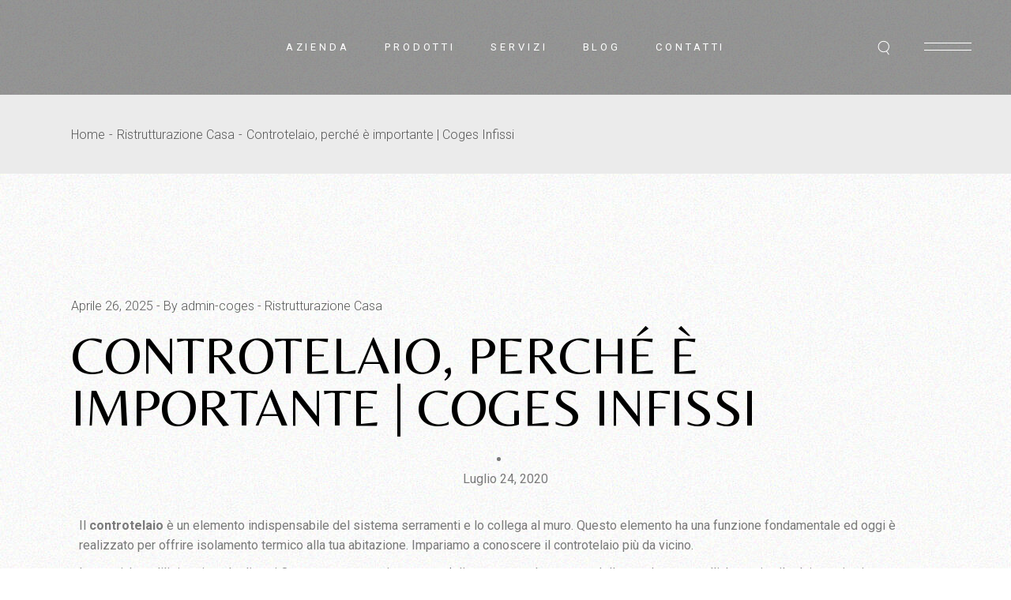

--- FILE ---
content_type: text/html; charset=UTF-8
request_url: https://www.cogesinfissi.it/ristrutturazione-casa/controtelaio-a-cosa-serve-finestra-termico/
body_size: 35685
content:
<!DOCTYPE html>
<html lang="it-IT" prefix="og: https://ogp.me/ns#">
<head><meta charset="UTF-8"><script>if(navigator.userAgent.match(/MSIE|Internet Explorer/i)||navigator.userAgent.match(/Trident\/7\..*?rv:11/i)){var href=document.location.href;if(!href.match(/[?&]nowprocket/)){if(href.indexOf("?")==-1){if(href.indexOf("#")==-1){document.location.href=href+"?nowprocket=1"}else{document.location.href=href.replace("#","?nowprocket=1#")}}else{if(href.indexOf("#")==-1){document.location.href=href+"&nowprocket=1"}else{document.location.href=href.replace("#","&nowprocket=1#")}}}}</script><script>(()=>{class RocketLazyLoadScripts{constructor(){this.v="2.0.3",this.userEvents=["keydown","keyup","mousedown","mouseup","mousemove","mouseover","mouseenter","mouseout","mouseleave","touchmove","touchstart","touchend","touchcancel","wheel","click","dblclick","input","visibilitychange"],this.attributeEvents=["onblur","onclick","oncontextmenu","ondblclick","onfocus","onmousedown","onmouseenter","onmouseleave","onmousemove","onmouseout","onmouseover","onmouseup","onmousewheel","onscroll","onsubmit"]}async t(){this.i(),this.o(),/iP(ad|hone)/.test(navigator.userAgent)&&this.h(),this.u(),this.l(this),this.m(),this.k(this),this.p(this),this._(),await Promise.all([this.R(),this.L()]),this.lastBreath=Date.now(),this.S(this),this.P(),this.D(),this.O(),this.M(),await this.C(this.delayedScripts.normal),await this.C(this.delayedScripts.defer),await this.C(this.delayedScripts.async),this.F("domReady"),await this.T(),await this.j(),await this.I(),this.F("windowLoad"),await this.A(),window.dispatchEvent(new Event("rocket-allScriptsLoaded")),this.everythingLoaded=!0,this.lastTouchEnd&&await new Promise((t=>setTimeout(t,500-Date.now()+this.lastTouchEnd))),this.H(),this.F("all"),this.U(),this.W()}i(){this.CSPIssue=sessionStorage.getItem("rocketCSPIssue"),document.addEventListener("securitypolicyviolation",(t=>{this.CSPIssue||"script-src-elem"!==t.violatedDirective||"data"!==t.blockedURI||(this.CSPIssue=!0,sessionStorage.setItem("rocketCSPIssue",!0))}),{isRocket:!0})}o(){window.addEventListener("pageshow",(t=>{this.persisted=t.persisted,this.realWindowLoadedFired=!0}),{isRocket:!0}),window.addEventListener("pagehide",(()=>{this.onFirstUserAction=null}),{isRocket:!0})}h(){let t;function e(e){t=e}window.addEventListener("touchstart",e,{isRocket:!0}),window.addEventListener("touchend",(function i(o){Math.abs(o.changedTouches[0].pageX-t.changedTouches[0].pageX)<10&&Math.abs(o.changedTouches[0].pageY-t.changedTouches[0].pageY)<10&&o.timeStamp-t.timeStamp<200&&(o.target.dispatchEvent(new PointerEvent("click",{target:o.target,bubbles:!0,cancelable:!0,detail:1})),event.preventDefault(),window.removeEventListener("touchstart",e,{isRocket:!0}),window.removeEventListener("touchend",i,{isRocket:!0}))}),{isRocket:!0})}q(t){this.userActionTriggered||("mousemove"!==t.type||this.firstMousemoveIgnored?"keyup"===t.type||"mouseover"===t.type||"mouseout"===t.type||(this.userActionTriggered=!0,this.onFirstUserAction&&this.onFirstUserAction()):this.firstMousemoveIgnored=!0),"click"===t.type&&t.preventDefault(),this.savedUserEvents.length>0&&(t.stopPropagation(),t.stopImmediatePropagation()),"touchstart"===this.lastEvent&&"touchend"===t.type&&(this.lastTouchEnd=Date.now()),"click"===t.type&&(this.lastTouchEnd=0),this.lastEvent=t.type,this.savedUserEvents.push(t)}u(){this.savedUserEvents=[],this.userEventHandler=this.q.bind(this),this.userEvents.forEach((t=>window.addEventListener(t,this.userEventHandler,{passive:!1,isRocket:!0})))}U(){this.userEvents.forEach((t=>window.removeEventListener(t,this.userEventHandler,{passive:!1,isRocket:!0}))),this.savedUserEvents.forEach((t=>{t.target.dispatchEvent(new window[t.constructor.name](t.type,t))}))}m(){this.eventsMutationObserver=new MutationObserver((t=>{const e="return false";for(const i of t){if("attributes"===i.type){const t=i.target.getAttribute(i.attributeName);t&&t!==e&&(i.target.setAttribute("data-rocket-"+i.attributeName,t),i.target["rocket"+i.attributeName]=new Function("event",t),i.target.setAttribute(i.attributeName,e))}"childList"===i.type&&i.addedNodes.forEach((t=>{if(t.nodeType===Node.ELEMENT_NODE)for(const i of t.attributes)this.attributeEvents.includes(i.name)&&i.value&&""!==i.value&&(t.setAttribute("data-rocket-"+i.name,i.value),t["rocket"+i.name]=new Function("event",i.value),t.setAttribute(i.name,e))}))}})),this.eventsMutationObserver.observe(document,{subtree:!0,childList:!0,attributeFilter:this.attributeEvents})}H(){this.eventsMutationObserver.disconnect(),this.attributeEvents.forEach((t=>{document.querySelectorAll("[data-rocket-"+t+"]").forEach((e=>{e.setAttribute(t,e.getAttribute("data-rocket-"+t)),e.removeAttribute("data-rocket-"+t)}))}))}k(t){Object.defineProperty(HTMLElement.prototype,"onclick",{get(){return this.rocketonclick||null},set(e){this.rocketonclick=e,this.setAttribute(t.everythingLoaded?"onclick":"data-rocket-onclick","this.rocketonclick(event)")}})}S(t){function e(e,i){let o=e[i];e[i]=null,Object.defineProperty(e,i,{get:()=>o,set(s){t.everythingLoaded?o=s:e["rocket"+i]=o=s}})}e(document,"onreadystatechange"),e(window,"onload"),e(window,"onpageshow");try{Object.defineProperty(document,"readyState",{get:()=>t.rocketReadyState,set(e){t.rocketReadyState=e},configurable:!0}),document.readyState="loading"}catch(t){console.log("WPRocket DJE readyState conflict, bypassing")}}l(t){this.originalAddEventListener=EventTarget.prototype.addEventListener,this.originalRemoveEventListener=EventTarget.prototype.removeEventListener,this.savedEventListeners=[],EventTarget.prototype.addEventListener=function(e,i,o){o&&o.isRocket||!t.B(e,this)&&!t.userEvents.includes(e)||t.B(e,this)&&!t.userActionTriggered||e.startsWith("rocket-")||t.everythingLoaded?t.originalAddEventListener.call(this,e,i,o):t.savedEventListeners.push({target:this,remove:!1,type:e,func:i,options:o})},EventTarget.prototype.removeEventListener=function(e,i,o){o&&o.isRocket||!t.B(e,this)&&!t.userEvents.includes(e)||t.B(e,this)&&!t.userActionTriggered||e.startsWith("rocket-")||t.everythingLoaded?t.originalRemoveEventListener.call(this,e,i,o):t.savedEventListeners.push({target:this,remove:!0,type:e,func:i,options:o})}}F(t){"all"===t&&(EventTarget.prototype.addEventListener=this.originalAddEventListener,EventTarget.prototype.removeEventListener=this.originalRemoveEventListener),this.savedEventListeners=this.savedEventListeners.filter((e=>{let i=e.type,o=e.target||window;return"domReady"===t&&"DOMContentLoaded"!==i&&"readystatechange"!==i||("windowLoad"===t&&"load"!==i&&"readystatechange"!==i&&"pageshow"!==i||(this.B(i,o)&&(i="rocket-"+i),e.remove?o.removeEventListener(i,e.func,e.options):o.addEventListener(i,e.func,e.options),!1))}))}p(t){let e;function i(e){return t.everythingLoaded?e:e.split(" ").map((t=>"load"===t||t.startsWith("load.")?"rocket-jquery-load":t)).join(" ")}function o(o){function s(e){const s=o.fn[e];o.fn[e]=o.fn.init.prototype[e]=function(){return this[0]===window&&t.userActionTriggered&&("string"==typeof arguments[0]||arguments[0]instanceof String?arguments[0]=i(arguments[0]):"object"==typeof arguments[0]&&Object.keys(arguments[0]).forEach((t=>{const e=arguments[0][t];delete arguments[0][t],arguments[0][i(t)]=e}))),s.apply(this,arguments),this}}if(o&&o.fn&&!t.allJQueries.includes(o)){const e={DOMContentLoaded:[],"rocket-DOMContentLoaded":[]};for(const t in e)document.addEventListener(t,(()=>{e[t].forEach((t=>t()))}),{isRocket:!0});o.fn.ready=o.fn.init.prototype.ready=function(i){function s(){parseInt(o.fn.jquery)>2?setTimeout((()=>i.bind(document)(o))):i.bind(document)(o)}return t.realDomReadyFired?!t.userActionTriggered||t.fauxDomReadyFired?s():e["rocket-DOMContentLoaded"].push(s):e.DOMContentLoaded.push(s),o([])},s("on"),s("one"),s("off"),t.allJQueries.push(o)}e=o}t.allJQueries=[],o(window.jQuery),Object.defineProperty(window,"jQuery",{get:()=>e,set(t){o(t)}})}P(){const t=new Map;document.write=document.writeln=function(e){const i=document.currentScript,o=document.createRange(),s=i.parentElement;let n=t.get(i);void 0===n&&(n=i.nextSibling,t.set(i,n));const c=document.createDocumentFragment();o.setStart(c,0),c.appendChild(o.createContextualFragment(e)),s.insertBefore(c,n)}}async R(){return new Promise((t=>{this.userActionTriggered?t():this.onFirstUserAction=t}))}async L(){return new Promise((t=>{document.addEventListener("DOMContentLoaded",(()=>{this.realDomReadyFired=!0,t()}),{isRocket:!0})}))}async I(){return this.realWindowLoadedFired?Promise.resolve():new Promise((t=>{window.addEventListener("load",t,{isRocket:!0})}))}M(){this.pendingScripts=[];this.scriptsMutationObserver=new MutationObserver((t=>{for(const e of t)e.addedNodes.forEach((t=>{"SCRIPT"!==t.tagName||t.noModule||t.isWPRocket||this.pendingScripts.push({script:t,promise:new Promise((e=>{const i=()=>{const i=this.pendingScripts.findIndex((e=>e.script===t));i>=0&&this.pendingScripts.splice(i,1),e()};t.addEventListener("load",i,{isRocket:!0}),t.addEventListener("error",i,{isRocket:!0}),setTimeout(i,1e3)}))})}))})),this.scriptsMutationObserver.observe(document,{childList:!0,subtree:!0})}async j(){await this.J(),this.pendingScripts.length?(await this.pendingScripts[0].promise,await this.j()):this.scriptsMutationObserver.disconnect()}D(){this.delayedScripts={normal:[],async:[],defer:[]},document.querySelectorAll("script[type$=rocketlazyloadscript]").forEach((t=>{t.hasAttribute("data-rocket-src")?t.hasAttribute("async")&&!1!==t.async?this.delayedScripts.async.push(t):t.hasAttribute("defer")&&!1!==t.defer||"module"===t.getAttribute("data-rocket-type")?this.delayedScripts.defer.push(t):this.delayedScripts.normal.push(t):this.delayedScripts.normal.push(t)}))}async _(){await this.L();let t=[];document.querySelectorAll("script[type$=rocketlazyloadscript][data-rocket-src]").forEach((e=>{let i=e.getAttribute("data-rocket-src");if(i&&!i.startsWith("data:")){i.startsWith("//")&&(i=location.protocol+i);try{const o=new URL(i).origin;o!==location.origin&&t.push({src:o,crossOrigin:e.crossOrigin||"module"===e.getAttribute("data-rocket-type")})}catch(t){}}})),t=[...new Map(t.map((t=>[JSON.stringify(t),t]))).values()],this.N(t,"preconnect")}async $(t){if(await this.G(),!0!==t.noModule||!("noModule"in HTMLScriptElement.prototype))return new Promise((e=>{let i;function o(){(i||t).setAttribute("data-rocket-status","executed"),e()}try{if(navigator.userAgent.includes("Firefox/")||""===navigator.vendor||this.CSPIssue)i=document.createElement("script"),[...t.attributes].forEach((t=>{let e=t.nodeName;"type"!==e&&("data-rocket-type"===e&&(e="type"),"data-rocket-src"===e&&(e="src"),i.setAttribute(e,t.nodeValue))})),t.text&&(i.text=t.text),t.nonce&&(i.nonce=t.nonce),i.hasAttribute("src")?(i.addEventListener("load",o,{isRocket:!0}),i.addEventListener("error",(()=>{i.setAttribute("data-rocket-status","failed-network"),e()}),{isRocket:!0}),setTimeout((()=>{i.isConnected||e()}),1)):(i.text=t.text,o()),i.isWPRocket=!0,t.parentNode.replaceChild(i,t);else{const i=t.getAttribute("data-rocket-type"),s=t.getAttribute("data-rocket-src");i?(t.type=i,t.removeAttribute("data-rocket-type")):t.removeAttribute("type"),t.addEventListener("load",o,{isRocket:!0}),t.addEventListener("error",(i=>{this.CSPIssue&&i.target.src.startsWith("data:")?(console.log("WPRocket: CSP fallback activated"),t.removeAttribute("src"),this.$(t).then(e)):(t.setAttribute("data-rocket-status","failed-network"),e())}),{isRocket:!0}),s?(t.fetchPriority="high",t.removeAttribute("data-rocket-src"),t.src=s):t.src="data:text/javascript;base64,"+window.btoa(unescape(encodeURIComponent(t.text)))}}catch(i){t.setAttribute("data-rocket-status","failed-transform"),e()}}));t.setAttribute("data-rocket-status","skipped")}async C(t){const e=t.shift();return e?(e.isConnected&&await this.$(e),this.C(t)):Promise.resolve()}O(){this.N([...this.delayedScripts.normal,...this.delayedScripts.defer,...this.delayedScripts.async],"preload")}N(t,e){this.trash=this.trash||[];let i=!0;var o=document.createDocumentFragment();t.forEach((t=>{const s=t.getAttribute&&t.getAttribute("data-rocket-src")||t.src;if(s&&!s.startsWith("data:")){const n=document.createElement("link");n.href=s,n.rel=e,"preconnect"!==e&&(n.as="script",n.fetchPriority=i?"high":"low"),t.getAttribute&&"module"===t.getAttribute("data-rocket-type")&&(n.crossOrigin=!0),t.crossOrigin&&(n.crossOrigin=t.crossOrigin),t.integrity&&(n.integrity=t.integrity),t.nonce&&(n.nonce=t.nonce),o.appendChild(n),this.trash.push(n),i=!1}})),document.head.appendChild(o)}W(){this.trash.forEach((t=>t.remove()))}async T(){try{document.readyState="interactive"}catch(t){}this.fauxDomReadyFired=!0;try{await this.G(),document.dispatchEvent(new Event("rocket-readystatechange")),await this.G(),document.rocketonreadystatechange&&document.rocketonreadystatechange(),await this.G(),document.dispatchEvent(new Event("rocket-DOMContentLoaded")),await this.G(),window.dispatchEvent(new Event("rocket-DOMContentLoaded"))}catch(t){console.error(t)}}async A(){try{document.readyState="complete"}catch(t){}try{await this.G(),document.dispatchEvent(new Event("rocket-readystatechange")),await this.G(),document.rocketonreadystatechange&&document.rocketonreadystatechange(),await this.G(),window.dispatchEvent(new Event("rocket-load")),await this.G(),window.rocketonload&&window.rocketonload(),await this.G(),this.allJQueries.forEach((t=>t(window).trigger("rocket-jquery-load"))),await this.G();const t=new Event("rocket-pageshow");t.persisted=this.persisted,window.dispatchEvent(t),await this.G(),window.rocketonpageshow&&window.rocketonpageshow({persisted:this.persisted})}catch(t){console.error(t)}}async G(){Date.now()-this.lastBreath>45&&(await this.J(),this.lastBreath=Date.now())}async J(){return document.hidden?new Promise((t=>setTimeout(t))):new Promise((t=>requestAnimationFrame(t)))}B(t,e){return e===document&&"readystatechange"===t||(e===document&&"DOMContentLoaded"===t||(e===window&&"DOMContentLoaded"===t||(e===window&&"load"===t||e===window&&"pageshow"===t)))}static run(){(new RocketLazyLoadScripts).t()}}RocketLazyLoadScripts.run()})();</script>
	
	<meta name="viewport" content="width=device-width, initial-scale=1, user-scalable=yes">
	<link rel="profile" href="https://gmpg.org/xfn/11">

	
<!-- Ottimizzazione per i motori di ricerca di Rank Math - https://rankmath.com/ -->
<title>Controtelaio, perché è importante | Coges Infissi - Cogesinfissi</title>
<meta name="description" content="Il controtelaio è un elemento indispensabile del sistema serramenti e lo collega al muro. Questo elemento ha una funzione fondamentale ed oggi è realizzato"/>
<meta name="robots" content="index, follow, max-snippet:-1, max-video-preview:-1, max-image-preview:large"/>
<link rel="canonical" href="https://www.cogesinfissi.it/ristrutturazione-casa/controtelaio-a-cosa-serve-finestra-termico/" />
<meta property="og:locale" content="it_IT" />
<meta property="og:type" content="article" />
<meta property="og:title" content="Controtelaio, perché è importante | Coges Infissi - Cogesinfissi" />
<meta property="og:description" content="Il controtelaio è un elemento indispensabile del sistema serramenti e lo collega al muro. Questo elemento ha una funzione fondamentale ed oggi è realizzato" />
<meta property="og:url" content="https://www.cogesinfissi.it/ristrutturazione-casa/controtelaio-a-cosa-serve-finestra-termico/" />
<meta property="og:site_name" content="cogesinfissi" />
<meta property="article:section" content="Ristrutturazione Casa" />
<meta property="og:updated_time" content="2025-11-13T10:10:57+00:00" />
<meta property="article:published_time" content="2025-04-26T10:38:12+00:00" />
<meta property="article:modified_time" content="2025-11-13T10:10:57+00:00" />
<meta name="twitter:card" content="summary_large_image" />
<meta name="twitter:title" content="Controtelaio, perché è importante | Coges Infissi - Cogesinfissi" />
<meta name="twitter:description" content="Il controtelaio è un elemento indispensabile del sistema serramenti e lo collega al muro. Questo elemento ha una funzione fondamentale ed oggi è realizzato" />
<meta name="twitter:label1" content="Scritto da" />
<meta name="twitter:data1" content="admin-coges" />
<meta name="twitter:label2" content="Tempo di lettura" />
<meta name="twitter:data2" content="3 minuti" />
<script type="application/ld+json" class="rank-math-schema">{"@context":"https://schema.org","@graph":[{"@type":["Person","Organization"],"@id":"https://www.cogesinfissi.it/#person","name":"cogesinfissi","logo":{"@type":"ImageObject","@id":"https://www.cogesinfissi.it/#logo","url":"https://www.cogesinfissi.it/wp-content/uploads/2025/05/Senza-titolo-1.png","contentUrl":"https://www.cogesinfissi.it/wp-content/uploads/2025/05/Senza-titolo-1.png","caption":"cogesinfissi","inLanguage":"it-IT"},"image":{"@type":"ImageObject","@id":"https://www.cogesinfissi.it/#logo","url":"https://www.cogesinfissi.it/wp-content/uploads/2025/05/Senza-titolo-1.png","contentUrl":"https://www.cogesinfissi.it/wp-content/uploads/2025/05/Senza-titolo-1.png","caption":"cogesinfissi","inLanguage":"it-IT"}},{"@type":"WebSite","@id":"https://www.cogesinfissi.it/#website","url":"https://www.cogesinfissi.it","name":"cogesinfissi","publisher":{"@id":"https://www.cogesinfissi.it/#person"},"inLanguage":"it-IT"},{"@type":"WebPage","@id":"https://www.cogesinfissi.it/ristrutturazione-casa/controtelaio-a-cosa-serve-finestra-termico/#webpage","url":"https://www.cogesinfissi.it/ristrutturazione-casa/controtelaio-a-cosa-serve-finestra-termico/","name":"Controtelaio, perch\u00e9 \u00e8 importante | Coges Infissi - Cogesinfissi","datePublished":"2025-04-26T10:38:12+00:00","dateModified":"2025-11-13T10:10:57+00:00","isPartOf":{"@id":"https://www.cogesinfissi.it/#website"},"inLanguage":"it-IT"},{"@type":"Person","@id":"https://www.cogesinfissi.it/author/admin-coges/","name":"admin-coges","url":"https://www.cogesinfissi.it/author/admin-coges/","image":{"@type":"ImageObject","@id":"https://secure.gravatar.com/avatar/323be7c67feb8c4ec1d7e0ec527caa0263e9f1ed92122266cd3c9e218820c389?s=96&amp;d=mm&amp;r=g","url":"https://secure.gravatar.com/avatar/323be7c67feb8c4ec1d7e0ec527caa0263e9f1ed92122266cd3c9e218820c389?s=96&amp;d=mm&amp;r=g","caption":"admin-coges","inLanguage":"it-IT"},"sameAs":["https://www.cogesinfissi.it"]},{"@type":"BlogPosting","headline":"Controtelaio, perch\u00e9 \u00e8 importante | Coges Infissi - Cogesinfissi","datePublished":"2025-04-26T10:38:12+00:00","dateModified":"2025-11-13T10:10:57+00:00","articleSection":"Ristrutturazione Casa","author":{"@id":"https://www.cogesinfissi.it/author/admin-coges/","name":"admin-coges"},"publisher":{"@id":"https://www.cogesinfissi.it/#person"},"description":"Il controtelaio \u00e8 un elemento indispensabile del sistema serramenti e lo collega al muro. Questo elemento ha una funzione fondamentale ed oggi \u00e8 realizzato","name":"Controtelaio, perch\u00e9 \u00e8 importante | Coges Infissi - Cogesinfissi","@id":"https://www.cogesinfissi.it/ristrutturazione-casa/controtelaio-a-cosa-serve-finestra-termico/#richSnippet","isPartOf":{"@id":"https://www.cogesinfissi.it/ristrutturazione-casa/controtelaio-a-cosa-serve-finestra-termico/#webpage"},"inLanguage":"it-IT","mainEntityOfPage":{"@id":"https://www.cogesinfissi.it/ristrutturazione-casa/controtelaio-a-cosa-serve-finestra-termico/#webpage"}}]}</script>
<!-- /Rank Math WordPress SEO plugin -->

<link rel='dns-prefetch' href='//fonts.googleapis.com' />
<link rel='dns-prefetch' href='//www.googletagmanager.com' />
<link rel="alternate" type="application/rss+xml" title="Cogesinfissi &raquo; Feed" href="https://www.cogesinfissi.it/feed/" />
<link rel="alternate" type="application/rss+xml" title="Cogesinfissi &raquo; Feed dei commenti" href="https://www.cogesinfissi.it/comments/feed/" />
<link rel="alternate" title="oEmbed (JSON)" type="application/json+oembed" href="https://www.cogesinfissi.it/wp-json/oembed/1.0/embed?url=https%3A%2F%2Fwww.cogesinfissi.it%2Fristrutturazione-casa%2Fcontrotelaio-a-cosa-serve-finestra-termico%2F" />
<link rel="alternate" title="oEmbed (XML)" type="text/xml+oembed" href="https://www.cogesinfissi.it/wp-json/oembed/1.0/embed?url=https%3A%2F%2Fwww.cogesinfissi.it%2Fristrutturazione-casa%2Fcontrotelaio-a-cosa-serve-finestra-termico%2F&#038;format=xml" />
<style id='wp-img-auto-sizes-contain-inline-css' type='text/css'>
img:is([sizes=auto i],[sizes^="auto," i]){contain-intrinsic-size:3000px 1500px}
/*# sourceURL=wp-img-auto-sizes-contain-inline-css */
</style>
<link data-minify="1" rel='stylesheet' id='dripicons-css' href='https://www.cogesinfissi.it/wp-content/cache/min/1/wp-content/plugins/tobel-core/inc/icons/dripicons/assets/css/dripicons.min.css?ver=1768623136' type='text/css' media='all' />
<link data-minify="1" rel='stylesheet' id='elegant-icons-css' href='https://www.cogesinfissi.it/wp-content/cache/min/1/wp-content/plugins/tobel-core/inc/icons/elegant-icons/assets/css/elegant-icons.min.css?ver=1768623136' type='text/css' media='all' />
<link data-minify="1" rel='stylesheet' id='font-awesome-css' href='https://www.cogesinfissi.it/wp-content/cache/min/1/wp-content/plugins/tobel-core/inc/icons/font-awesome/assets/css/all.min.css?ver=1768623136' type='text/css' media='all' />
<link data-minify="1" rel='stylesheet' id='fontkiko-css' href='https://www.cogesinfissi.it/wp-content/cache/min/1/wp-content/plugins/tobel-core/inc/icons/fontkiko/assets/css/kiko-all.min.css?ver=1768623136' type='text/css' media='all' />
<link data-minify="1" rel='stylesheet' id='ionicons-css' href='https://www.cogesinfissi.it/wp-content/cache/min/1/wp-content/plugins/tobel-core/inc/icons/ionicons/assets/css/ionicons.min.css?ver=1768623136' type='text/css' media='all' />
<link data-minify="1" rel='stylesheet' id='linea-icons-css' href='https://www.cogesinfissi.it/wp-content/cache/min/1/wp-content/plugins/tobel-core/inc/icons/linea-icons/assets/css/linea-icons.min.css?ver=1768623136' type='text/css' media='all' />
<link data-minify="1" rel='stylesheet' id='linear-icons-css' href='https://www.cogesinfissi.it/wp-content/cache/min/1/wp-content/plugins/tobel-core/inc/icons/linear-icons/assets/css/linear-icons.min.css?ver=1768623136' type='text/css' media='all' />
<link rel='stylesheet' id='material-icons-css' href='https://fonts.googleapis.com/icon?family=Material+Icons&#038;ver=6.9' type='text/css' media='all' />
<link data-minify="1" rel='stylesheet' id='simple-line-icons-css' href='https://www.cogesinfissi.it/wp-content/cache/min/1/wp-content/plugins/tobel-core/inc/icons/simple-line-icons/assets/css/simple-line-icons.min.css?ver=1768623136' type='text/css' media='all' />
<style id='wp-emoji-styles-inline-css' type='text/css'>

	img.wp-smiley, img.emoji {
		display: inline !important;
		border: none !important;
		box-shadow: none !important;
		height: 1em !important;
		width: 1em !important;
		margin: 0 0.07em !important;
		vertical-align: -0.1em !important;
		background: none !important;
		padding: 0 !important;
	}
/*# sourceURL=wp-emoji-styles-inline-css */
</style>
<style id='classic-theme-styles-inline-css' type='text/css'>
/*! This file is auto-generated */
.wp-block-button__link{color:#fff;background-color:#32373c;border-radius:9999px;box-shadow:none;text-decoration:none;padding:calc(.667em + 2px) calc(1.333em + 2px);font-size:1.125em}.wp-block-file__button{background:#32373c;color:#fff;text-decoration:none}
/*# sourceURL=/wp-includes/css/classic-themes.min.css */
</style>
<style id='global-styles-inline-css' type='text/css'>
:root{--wp--preset--aspect-ratio--square: 1;--wp--preset--aspect-ratio--4-3: 4/3;--wp--preset--aspect-ratio--3-4: 3/4;--wp--preset--aspect-ratio--3-2: 3/2;--wp--preset--aspect-ratio--2-3: 2/3;--wp--preset--aspect-ratio--16-9: 16/9;--wp--preset--aspect-ratio--9-16: 9/16;--wp--preset--color--black: #000000;--wp--preset--color--cyan-bluish-gray: #abb8c3;--wp--preset--color--white: #ffffff;--wp--preset--color--pale-pink: #f78da7;--wp--preset--color--vivid-red: #cf2e2e;--wp--preset--color--luminous-vivid-orange: #ff6900;--wp--preset--color--luminous-vivid-amber: #fcb900;--wp--preset--color--light-green-cyan: #7bdcb5;--wp--preset--color--vivid-green-cyan: #00d084;--wp--preset--color--pale-cyan-blue: #8ed1fc;--wp--preset--color--vivid-cyan-blue: #0693e3;--wp--preset--color--vivid-purple: #9b51e0;--wp--preset--gradient--vivid-cyan-blue-to-vivid-purple: linear-gradient(135deg,rgb(6,147,227) 0%,rgb(155,81,224) 100%);--wp--preset--gradient--light-green-cyan-to-vivid-green-cyan: linear-gradient(135deg,rgb(122,220,180) 0%,rgb(0,208,130) 100%);--wp--preset--gradient--luminous-vivid-amber-to-luminous-vivid-orange: linear-gradient(135deg,rgb(252,185,0) 0%,rgb(255,105,0) 100%);--wp--preset--gradient--luminous-vivid-orange-to-vivid-red: linear-gradient(135deg,rgb(255,105,0) 0%,rgb(207,46,46) 100%);--wp--preset--gradient--very-light-gray-to-cyan-bluish-gray: linear-gradient(135deg,rgb(238,238,238) 0%,rgb(169,184,195) 100%);--wp--preset--gradient--cool-to-warm-spectrum: linear-gradient(135deg,rgb(74,234,220) 0%,rgb(151,120,209) 20%,rgb(207,42,186) 40%,rgb(238,44,130) 60%,rgb(251,105,98) 80%,rgb(254,248,76) 100%);--wp--preset--gradient--blush-light-purple: linear-gradient(135deg,rgb(255,206,236) 0%,rgb(152,150,240) 100%);--wp--preset--gradient--blush-bordeaux: linear-gradient(135deg,rgb(254,205,165) 0%,rgb(254,45,45) 50%,rgb(107,0,62) 100%);--wp--preset--gradient--luminous-dusk: linear-gradient(135deg,rgb(255,203,112) 0%,rgb(199,81,192) 50%,rgb(65,88,208) 100%);--wp--preset--gradient--pale-ocean: linear-gradient(135deg,rgb(255,245,203) 0%,rgb(182,227,212) 50%,rgb(51,167,181) 100%);--wp--preset--gradient--electric-grass: linear-gradient(135deg,rgb(202,248,128) 0%,rgb(113,206,126) 100%);--wp--preset--gradient--midnight: linear-gradient(135deg,rgb(2,3,129) 0%,rgb(40,116,252) 100%);--wp--preset--font-size--small: 13px;--wp--preset--font-size--medium: 20px;--wp--preset--font-size--large: 36px;--wp--preset--font-size--x-large: 42px;--wp--preset--spacing--20: 0.44rem;--wp--preset--spacing--30: 0.67rem;--wp--preset--spacing--40: 1rem;--wp--preset--spacing--50: 1.5rem;--wp--preset--spacing--60: 2.25rem;--wp--preset--spacing--70: 3.38rem;--wp--preset--spacing--80: 5.06rem;--wp--preset--shadow--natural: 6px 6px 9px rgba(0, 0, 0, 0.2);--wp--preset--shadow--deep: 12px 12px 50px rgba(0, 0, 0, 0.4);--wp--preset--shadow--sharp: 6px 6px 0px rgba(0, 0, 0, 0.2);--wp--preset--shadow--outlined: 6px 6px 0px -3px rgb(255, 255, 255), 6px 6px rgb(0, 0, 0);--wp--preset--shadow--crisp: 6px 6px 0px rgb(0, 0, 0);}:where(.is-layout-flex){gap: 0.5em;}:where(.is-layout-grid){gap: 0.5em;}body .is-layout-flex{display: flex;}.is-layout-flex{flex-wrap: wrap;align-items: center;}.is-layout-flex > :is(*, div){margin: 0;}body .is-layout-grid{display: grid;}.is-layout-grid > :is(*, div){margin: 0;}:where(.wp-block-columns.is-layout-flex){gap: 2em;}:where(.wp-block-columns.is-layout-grid){gap: 2em;}:where(.wp-block-post-template.is-layout-flex){gap: 1.25em;}:where(.wp-block-post-template.is-layout-grid){gap: 1.25em;}.has-black-color{color: var(--wp--preset--color--black) !important;}.has-cyan-bluish-gray-color{color: var(--wp--preset--color--cyan-bluish-gray) !important;}.has-white-color{color: var(--wp--preset--color--white) !important;}.has-pale-pink-color{color: var(--wp--preset--color--pale-pink) !important;}.has-vivid-red-color{color: var(--wp--preset--color--vivid-red) !important;}.has-luminous-vivid-orange-color{color: var(--wp--preset--color--luminous-vivid-orange) !important;}.has-luminous-vivid-amber-color{color: var(--wp--preset--color--luminous-vivid-amber) !important;}.has-light-green-cyan-color{color: var(--wp--preset--color--light-green-cyan) !important;}.has-vivid-green-cyan-color{color: var(--wp--preset--color--vivid-green-cyan) !important;}.has-pale-cyan-blue-color{color: var(--wp--preset--color--pale-cyan-blue) !important;}.has-vivid-cyan-blue-color{color: var(--wp--preset--color--vivid-cyan-blue) !important;}.has-vivid-purple-color{color: var(--wp--preset--color--vivid-purple) !important;}.has-black-background-color{background-color: var(--wp--preset--color--black) !important;}.has-cyan-bluish-gray-background-color{background-color: var(--wp--preset--color--cyan-bluish-gray) !important;}.has-white-background-color{background-color: var(--wp--preset--color--white) !important;}.has-pale-pink-background-color{background-color: var(--wp--preset--color--pale-pink) !important;}.has-vivid-red-background-color{background-color: var(--wp--preset--color--vivid-red) !important;}.has-luminous-vivid-orange-background-color{background-color: var(--wp--preset--color--luminous-vivid-orange) !important;}.has-luminous-vivid-amber-background-color{background-color: var(--wp--preset--color--luminous-vivid-amber) !important;}.has-light-green-cyan-background-color{background-color: var(--wp--preset--color--light-green-cyan) !important;}.has-vivid-green-cyan-background-color{background-color: var(--wp--preset--color--vivid-green-cyan) !important;}.has-pale-cyan-blue-background-color{background-color: var(--wp--preset--color--pale-cyan-blue) !important;}.has-vivid-cyan-blue-background-color{background-color: var(--wp--preset--color--vivid-cyan-blue) !important;}.has-vivid-purple-background-color{background-color: var(--wp--preset--color--vivid-purple) !important;}.has-black-border-color{border-color: var(--wp--preset--color--black) !important;}.has-cyan-bluish-gray-border-color{border-color: var(--wp--preset--color--cyan-bluish-gray) !important;}.has-white-border-color{border-color: var(--wp--preset--color--white) !important;}.has-pale-pink-border-color{border-color: var(--wp--preset--color--pale-pink) !important;}.has-vivid-red-border-color{border-color: var(--wp--preset--color--vivid-red) !important;}.has-luminous-vivid-orange-border-color{border-color: var(--wp--preset--color--luminous-vivid-orange) !important;}.has-luminous-vivid-amber-border-color{border-color: var(--wp--preset--color--luminous-vivid-amber) !important;}.has-light-green-cyan-border-color{border-color: var(--wp--preset--color--light-green-cyan) !important;}.has-vivid-green-cyan-border-color{border-color: var(--wp--preset--color--vivid-green-cyan) !important;}.has-pale-cyan-blue-border-color{border-color: var(--wp--preset--color--pale-cyan-blue) !important;}.has-vivid-cyan-blue-border-color{border-color: var(--wp--preset--color--vivid-cyan-blue) !important;}.has-vivid-purple-border-color{border-color: var(--wp--preset--color--vivid-purple) !important;}.has-vivid-cyan-blue-to-vivid-purple-gradient-background{background: var(--wp--preset--gradient--vivid-cyan-blue-to-vivid-purple) !important;}.has-light-green-cyan-to-vivid-green-cyan-gradient-background{background: var(--wp--preset--gradient--light-green-cyan-to-vivid-green-cyan) !important;}.has-luminous-vivid-amber-to-luminous-vivid-orange-gradient-background{background: var(--wp--preset--gradient--luminous-vivid-amber-to-luminous-vivid-orange) !important;}.has-luminous-vivid-orange-to-vivid-red-gradient-background{background: var(--wp--preset--gradient--luminous-vivid-orange-to-vivid-red) !important;}.has-very-light-gray-to-cyan-bluish-gray-gradient-background{background: var(--wp--preset--gradient--very-light-gray-to-cyan-bluish-gray) !important;}.has-cool-to-warm-spectrum-gradient-background{background: var(--wp--preset--gradient--cool-to-warm-spectrum) !important;}.has-blush-light-purple-gradient-background{background: var(--wp--preset--gradient--blush-light-purple) !important;}.has-blush-bordeaux-gradient-background{background: var(--wp--preset--gradient--blush-bordeaux) !important;}.has-luminous-dusk-gradient-background{background: var(--wp--preset--gradient--luminous-dusk) !important;}.has-pale-ocean-gradient-background{background: var(--wp--preset--gradient--pale-ocean) !important;}.has-electric-grass-gradient-background{background: var(--wp--preset--gradient--electric-grass) !important;}.has-midnight-gradient-background{background: var(--wp--preset--gradient--midnight) !important;}.has-small-font-size{font-size: var(--wp--preset--font-size--small) !important;}.has-medium-font-size{font-size: var(--wp--preset--font-size--medium) !important;}.has-large-font-size{font-size: var(--wp--preset--font-size--large) !important;}.has-x-large-font-size{font-size: var(--wp--preset--font-size--x-large) !important;}
:where(.wp-block-post-template.is-layout-flex){gap: 1.25em;}:where(.wp-block-post-template.is-layout-grid){gap: 1.25em;}
:where(.wp-block-term-template.is-layout-flex){gap: 1.25em;}:where(.wp-block-term-template.is-layout-grid){gap: 1.25em;}
:where(.wp-block-columns.is-layout-flex){gap: 2em;}:where(.wp-block-columns.is-layout-grid){gap: 2em;}
:root :where(.wp-block-pullquote){font-size: 1.5em;line-height: 1.6;}
/*# sourceURL=global-styles-inline-css */
</style>
<link rel='stylesheet' id='cookie-notice-front-css' href='https://www.cogesinfissi.it/wp-content/plugins/cookie-notice/css/front.min.css?ver=2.5.11' type='text/css' media='all' />
<link data-minify="1" rel='stylesheet' id='sr7css-css' href='https://www.cogesinfissi.it/wp-content/cache/min/1/wp-content/plugins/revslider/public/css/sr7.css?ver=1768623136' type='text/css' media='all' />
<link rel='stylesheet' id='qi-addons-for-elementor-grid-style-css' href='https://www.cogesinfissi.it/wp-content/plugins/qi-addons-for-elementor/assets/css/grid.min.css?ver=1.9.5' type='text/css' media='all' />
<link rel='stylesheet' id='qi-addons-for-elementor-helper-parts-style-css' href='https://www.cogesinfissi.it/wp-content/plugins/qi-addons-for-elementor/assets/css/helper-parts.min.css?ver=1.9.5' type='text/css' media='all' />
<link rel='stylesheet' id='qi-addons-for-elementor-style-css' href='https://www.cogesinfissi.it/wp-content/plugins/qi-addons-for-elementor/assets/css/main.min.css?ver=1.9.5' type='text/css' media='all' />
<link data-minify="1" rel='stylesheet' id='perfect-scrollbar-css' href='https://www.cogesinfissi.it/wp-content/cache/min/1/wp-content/plugins/tobel-core/assets/plugins/perfect-scrollbar/perfect-scrollbar.css?ver=1768623136' type='text/css' media='all' />
<link data-minify="1" rel='stylesheet' id='swiper-css' href='https://www.cogesinfissi.it/wp-content/cache/min/1/wp-content/plugins/qi-addons-for-elementor/assets/plugins/swiper/8.4.5/swiper.min.css?ver=1768623136' type='text/css' media='all' />
<link data-minify="1" rel='stylesheet' id='tobel-main-css' href='https://www.cogesinfissi.it/wp-content/cache/min/1/wp-content/themes/tobel/assets/css/main.min.css?ver=1768623136' type='text/css' media='all' />
<link rel='stylesheet' id='tobel-core-style-css' href='https://www.cogesinfissi.it/wp-content/plugins/tobel-core/assets/css/tobel-core.min.css?ver=6.9' type='text/css' media='all' />
<link rel='stylesheet' id='wpforms-modern-full-css' href='https://www.cogesinfissi.it/wp-content/plugins/wpforms/assets/css/frontend/modern/wpforms-full.min.css?ver=1.8.7.2' type='text/css' media='all' />
<link rel='stylesheet' id='wpforms-pro-modern-full-css' href='https://www.cogesinfissi.it/wp-content/plugins/wpforms/assets/pro/css/frontend/modern/wpforms-full.min.css?ver=1.8.7.2' type='text/css' media='all' />
<link rel='stylesheet' id='tobel-google-fonts-css' href='https://fonts.googleapis.com/css?family=Roboto%3A300%2C400%2C500%2C600%2C700%7CBelleza%3A300%2C400%2C500%2C600%2C700&#038;subset=latin-ext&#038;display=swap&#038;ver=1.0.0' type='text/css' media='all' />
<link rel='stylesheet' id='tobel-style-css' href='https://www.cogesinfissi.it/wp-content/themes/tobel/style.css?ver=6.9' type='text/css' media='all' />
<style id='tobel-style-inline-css' type='text/css'>
#qodef-back-to-top:hover .qodef-back-to-top-icon { color: rgba(0,0,0,0);}body { background-image: url(https://www.cogesinfissi.it/wp-content/uploads/2021/04/Noise-background.jpg);background-repeat: repeat;}#qodef-page-header .qodef-header-logo-link { height: 150px;padding: 0 0 8px;}#qodef-page-header .qodef-header-logo-link.qodef-source--textual { font-size: 30px;line-height: 30px;}#qodef-page-mobile-header .qodef-mobile-header-logo-link.qodef-source--textual { font-size: 30px;line-height: 30px;}.qodef-header-navigation ul li.qodef-menu-item--narrow ul { background-color: rgba(0,0,0,0.44);}.qodef-header-navigation> ul > li > a { color: rgb(0,0,0);}.qodef-header-navigation> ul > li > a:hover { color: rgb(0,0,0);}.qodef-header-navigation> ul > li.current-menu-ancestor > a, .qodef-header-navigation> ul > li.current-menu-item > a { color: rgb(0,0,0);}.qodef-header-navigation > ul > li.qodef-menu-item--narrow .qodef-drop-down-second ul li a { color: rgb(255,255,255);}.qodef-header-navigation > ul > li.qodef-menu-item--narrow .qodef-drop-down-second ul li:hover > a { color: rgb(255,255,255);}.qodef-header-navigation > ul > li.qodef-menu-item--narrow .qodef-drop-down-second ul li.current-menu-ancestor > a, .qodef-header-navigation > ul > li.qodef-menu-item--narrow .qodef-drop-down-second ul li.current-menu-item > a { color: rgb(193,182,153);}.qodef-header-navigation > ul > li.qodef-menu-item--wide .qodef-drop-down-second-inner > ul > li > a { color: rgb(0,0,0);}.qodef-header-navigation > ul > li.qodef-menu-item--wide .qodef-drop-down-second-inner > ul > li > a:hover { color: rgb(0,0,0);}.qodef-header-navigation > ul > li.qodef-menu-item--wide .qodef-drop-down-second-inner > ul > li.current-menu-ancestor > a, .qodef-header-navigation > ul > li.qodef-menu-item--wide .qodef-drop-down-second-inner > ul > li.current-menu-item > a { color: rgb(0,0,0);}.qodef-header-navigation > ul > li.qodef-menu-item--wide .qodef-drop-down-second ul li ul li a { color: rgb(0,0,0);}.qodef-header-navigation > ul > li.qodef-menu-item--wide .qodef-drop-down-second ul li ul li:hover > a { color: rgb(0,0,0);}.qodef-header-navigation > ul > li.qodef-menu-item--wide .qodef-drop-down-second ul li ul li.current-menu-ancestor > a, .qodef-header-navigation > ul > li.qodef-menu-item--wide .qodef-drop-down-second ul li ul li.current-menu-item > a { color: rgb(0,0,0);}.qodef-portfolio-single .qodef-portfolio-info a:hover { color: rgb(255,79,125);}#qodef-page-spinner .qodef-m-inner { background-image: url(https://www.cogesinfissi.it/wp-content/uploads/2021/04/Noise-background.jpg);background-repeat: repeat;}.qodef-page-title .qodef-m-title { color: #e5e5e5;}a, p a { color: rgb(61,61,61);}a:hover, p a:hover { color: rgb(193,171,145);}h1 a:hover, h1 a:focus { color: rgb(129,215,66);}.qodef-header--standard #qodef-page-header { background-color: rgba(0,0,0,0.41);}@media only screen and (max-width: 680px){h1, .qodef-h1 { font-size: 44px;line-height: 50px;}h2, .qodef-h2 { font-size: 40px;line-height:  50px;}h3, .qodef-h3 { font-size: 36px;line-height: 42px;}}
/*# sourceURL=tobel-style-inline-css */
</style>
<link data-minify="1" rel='stylesheet' id='dflip-style-css' href='https://www.cogesinfissi.it/wp-content/cache/min/1/wp-content/plugins/3d-flipbook-dflip-lite/assets/css/dflip.min.css?ver=1768623136' type='text/css' media='all' />
<link rel='stylesheet' id='tobel-core-elementor-css' href='https://www.cogesinfissi.it/wp-content/plugins/tobel-core/inc/plugins/elementor/assets/css/elementor.min.css?ver=6.9' type='text/css' media='all' />
<link rel='stylesheet' id='elementor-frontend-css' href='https://www.cogesinfissi.it/wp-content/plugins/elementor/assets/css/frontend.min.css?ver=3.34.0' type='text/css' media='all' />
<link rel='stylesheet' id='elementor-post-7-css' href='https://www.cogesinfissi.it/wp-content/uploads/elementor/css/post-7.css?ver=1768623135' type='text/css' media='all' />
<link rel='stylesheet' id='widget-heading-css' href='https://www.cogesinfissi.it/wp-content/plugins/elementor/assets/css/widget-heading.min.css?ver=3.34.0' type='text/css' media='all' />
<link rel='stylesheet' id='elementor-post-10004-css' href='https://www.cogesinfissi.it/wp-content/uploads/elementor/css/post-10004.css?ver=1768623989' type='text/css' media='all' />
<link data-minify="1" rel='stylesheet' id='elementor-gf-local-roboto-css' href='https://www.cogesinfissi.it/wp-content/cache/min/1/wp-content/uploads/elementor/google-fonts/css/roboto.css?ver=1768623136' type='text/css' media='all' />
<link data-minify="1" rel='stylesheet' id='elementor-gf-local-robotoslab-css' href='https://www.cogesinfissi.it/wp-content/cache/min/1/wp-content/uploads/elementor/google-fonts/css/robotoslab.css?ver=1768623136' type='text/css' media='all' />
<script type="rocketlazyloadscript" data-rocket-type="text/javascript" id="cookie-notice-front-js-before">
/* <![CDATA[ */
var cnArgs = {"ajaxUrl":"https:\/\/www.cogesinfissi.it\/wp-admin\/admin-ajax.php","nonce":"582da4dca3","hideEffect":"fade","position":"bottom","onScroll":false,"onScrollOffset":100,"onClick":false,"cookieName":"cookie_notice_accepted","cookieTime":2592000,"cookieTimeRejected":2592000,"globalCookie":false,"redirection":false,"cache":true,"revokeCookies":false,"revokeCookiesOpt":"automatic"};

//# sourceURL=cookie-notice-front-js-before
/* ]]> */
</script>
<script type="rocketlazyloadscript" data-rocket-type="text/javascript" data-rocket-src="https://www.cogesinfissi.it/wp-content/plugins/cookie-notice/js/front.min.js?ver=2.5.11" id="cookie-notice-front-js"></script>
<script data-minify="1" type="text/javascript" src="https://www.cogesinfissi.it/wp-content/cache/min/1/wp-content/plugins/revslider/public/js/libs/tptools.js?ver=1768300921" id="tp-tools-js" async="async" data-wp-strategy="async"></script>
<script data-minify="1" type="text/javascript" src="https://www.cogesinfissi.it/wp-content/cache/min/1/wp-content/plugins/revslider/public/js/sr7.js?ver=1768300922" id="sr7-js" async="async" data-wp-strategy="async"></script>
<script type="text/javascript" src="https://www.cogesinfissi.it/wp-includes/js/jquery/jquery.min.js?ver=3.7.1" id="jquery-core-js"></script>
<script type="text/javascript" src="https://www.cogesinfissi.it/wp-includes/js/jquery/jquery-migrate.min.js?ver=3.4.1" id="jquery-migrate-js"></script>
<link rel="https://api.w.org/" href="https://www.cogesinfissi.it/wp-json/" /><link rel="alternate" title="JSON" type="application/json" href="https://www.cogesinfissi.it/wp-json/wp/v2/posts/10004" /><link rel="EditURI" type="application/rsd+xml" title="RSD" href="https://www.cogesinfissi.it/xmlrpc.php?rsd" />
<meta name="generator" content="WordPress 6.9" />
<link rel='shortlink' href='https://www.cogesinfissi.it/?p=10004' />
<meta name="generator" content="Site Kit by Google 1.168.0" /><!-- Google tag (gtag.js) -->
<script type="rocketlazyloadscript" async data-rocket-src="https://www.googletagmanager.com/gtag/js?id=G-06YM90V7ZZ"></script>
<script type="rocketlazyloadscript">
  window.dataLayer = window.dataLayer || [];
  function gtag(){dataLayer.push(arguments);}
  gtag('js', new Date());

  gtag('config', 'G-06YM90V7ZZ');
</script><meta name="generator" content="Elementor 3.34.0; features: e_font_icon_svg, additional_custom_breakpoints; settings: css_print_method-external, google_font-enabled, font_display-swap">
			<style>
				.e-con.e-parent:nth-of-type(n+4):not(.e-lazyloaded):not(.e-no-lazyload),
				.e-con.e-parent:nth-of-type(n+4):not(.e-lazyloaded):not(.e-no-lazyload) * {
					background-image: none !important;
				}
				@media screen and (max-height: 1024px) {
					.e-con.e-parent:nth-of-type(n+3):not(.e-lazyloaded):not(.e-no-lazyload),
					.e-con.e-parent:nth-of-type(n+3):not(.e-lazyloaded):not(.e-no-lazyload) * {
						background-image: none !important;
					}
				}
				@media screen and (max-height: 640px) {
					.e-con.e-parent:nth-of-type(n+2):not(.e-lazyloaded):not(.e-no-lazyload),
					.e-con.e-parent:nth-of-type(n+2):not(.e-lazyloaded):not(.e-no-lazyload) * {
						background-image: none !important;
					}
				}
			</style>
			<!-- Meta Pixel Code -->
<script type="rocketlazyloadscript">
!function(f,b,e,v,n,t,s)
{if(f.fbq)return;n=f.fbq=function(){n.callMethod?
n.callMethod.apply(n,arguments):n.queue.push(arguments)};
if(!f._fbq)f._fbq=n;n.push=n;n.loaded=!0;n.version='2.0';
n.queue=[];t=b.createElement(e);t.async=!0;
t.src=v;s=b.getElementsByTagName(e)[0];
s.parentNode.insertBefore(t,s)}(window, document,'script',
'https://connect.facebook.net/en_US/fbevents.js');
fbq('init', '460209841462530');
fbq('track', 'PageView');
</script>
<noscript><img loading="lazy" height="1" width="1" style="display:none"
src="https://www.facebook.com/tr?id=460209841462530&ev=PageView&noscript=1"
/></noscript>
<!-- End Meta Pixel Code --><link rel="preconnect" href="https://fonts.googleapis.com">
<link rel="preconnect" href="https://fonts.gstatic.com/" crossorigin>
<meta name="generator" content="Powered by Slider Revolution 6.7.20 - responsive, Mobile-Friendly Slider Plugin for WordPress with comfortable drag and drop interface." />
<link rel="icon" href="https://www.cogesinfissi.it/wp-content/uploads/2025/05/cropped-Senza-titolo-1-32x32.png" sizes="32x32" />
<link rel="icon" href="https://www.cogesinfissi.it/wp-content/uploads/2025/05/cropped-Senza-titolo-1-192x192.png" sizes="192x192" />
<link rel="apple-touch-icon" href="https://www.cogesinfissi.it/wp-content/uploads/2025/05/cropped-Senza-titolo-1-180x180.png" />
<meta name="msapplication-TileImage" content="https://www.cogesinfissi.it/wp-content/uploads/2025/05/cropped-Senza-titolo-1-270x270.png" />
<script>
	window._tpt			??= {};
	window.SR7			??= {};
	_tpt.R				??= {};
	_tpt.R.fonts		??= {};
	_tpt.R.fonts.customFonts??= {};
	SR7.devMode			=  false;
	SR7.F 				??= {};
	SR7.G				??= {};
	SR7.LIB				??= {};
	SR7.E				??= {};
	SR7.E.gAddons		??= {};
	SR7.E.php 			??= {};
	SR7.E.nonce			= '119180e91d';
	SR7.E.ajaxurl		= 'https://www.cogesinfissi.it/wp-admin/admin-ajax.php';
	SR7.E.resturl		= 'https://www.cogesinfissi.it/wp-json/';
	SR7.E.slug_path		= 'revslider/revslider.php';
	SR7.E.slug			= 'revslider';
	SR7.E.plugin_url	= 'https://www.cogesinfissi.it/wp-content/plugins/revslider/';
	SR7.E.wp_plugin_url = 'https://www.cogesinfissi.it/wp-content/plugins/';
	SR7.E.revision		= '6.7.20';
	SR7.E.fontBaseUrl	= '//fonts.googleapis.com/css2?family=';
	SR7.G.breakPoints 	= [1240,1024,778,480];
	SR7.E.modules 		= ['module','page','slide','layer','draw','animate','srtools','canvas','defaults','carousel','navigation','media','modifiers','migration'];
	SR7.E.libs 			= ['WEBGL'];
	SR7.E.css 			= ['csslp','cssbtns','cssfilters','cssnav','cssmedia'];
	SR7.E.resources		= {};
	SR7.JSON			??= {};
/*! Slider Revolution 7.0 - Page Processor */
!function(){"use strict";window.SR7??={},window._tpt??={},SR7.version="Slider Revolution 6.7.16",_tpt.getWinDim=function(t){_tpt.screenHeightWithUrlBar??=window.innerHeight;let e=SR7.F?.modal?.visible&&SR7.M[SR7.F.module.getIdByAlias(SR7.F.modal.requested)];_tpt.scrollBar=window.innerWidth!==document.documentElement.clientWidth||e&&window.innerWidth!==e.c.module.clientWidth,_tpt.winW=window.innerWidth-(_tpt.scrollBar||"prepare"==t?_tpt.scrollBarW??_tpt.mesureScrollBar():0),_tpt.winH=window.innerHeight,_tpt.winWAll=document.documentElement.clientWidth},_tpt.getResponsiveLevel=function(t,e){SR7.M[e];return _tpt.closestGE(t,_tpt.winWAll)},_tpt.mesureScrollBar=function(){let t=document.createElement("div");return t.className="RSscrollbar-measure",t.style.width="100px",t.style.height="100px",t.style.overflow="scroll",t.style.position="absolute",t.style.top="-9999px",document.body.appendChild(t),_tpt.scrollBarW=t.offsetWidth-t.clientWidth,document.body.removeChild(t),_tpt.scrollBarW},_tpt.loadCSS=async function(t,e,s){return s?_tpt.R.fonts.required[e].status=1:(_tpt.R[e]??={},_tpt.R[e].status=1),new Promise(((n,i)=>{if(_tpt.isStylesheetLoaded(t))s?_tpt.R.fonts.required[e].status=2:_tpt.R[e].status=2,n();else{const l=document.createElement("link");l.rel="stylesheet";let o="text",r="css";l["type"]=o+"/"+r,l.href=t,l.onload=()=>{s?_tpt.R.fonts.required[e].status=2:_tpt.R[e].status=2,n()},l.onerror=()=>{s?_tpt.R.fonts.required[e].status=3:_tpt.R[e].status=3,i(new Error(`Failed to load CSS: ${t}`))},document.head.appendChild(l)}}))},_tpt.addContainer=function(t){const{tag:e="div",id:s,class:n,datas:i,textContent:l,iHTML:o}=t,r=document.createElement(e);if(s&&""!==s&&(r.id=s),n&&""!==n&&(r.className=n),i)for(const[t,e]of Object.entries(i))"style"==t?r.style.cssText=e:r.setAttribute(`data-${t}`,e);return l&&(r.textContent=l),o&&(r.innerHTML=o),r},_tpt.collector=function(){return{fragment:new DocumentFragment,add(t){var e=_tpt.addContainer(t);return this.fragment.appendChild(e),e},append(t){t.appendChild(this.fragment)}}},_tpt.isStylesheetLoaded=function(t){let e=t.split("?")[0];return Array.from(document.querySelectorAll('link[rel="stylesheet"], link[rel="preload"]')).some((t=>t.href.split("?")[0]===e))},_tpt.preloader={requests:new Map,preloaderTemplates:new Map,show:function(t,e){if(!e||!t)return;const{type:s,color:n}=e;if(s<0||"off"==s)return;const i=`preloader_${s}`;let l=this.preloaderTemplates.get(i);l||(l=this.build(s,n),this.preloaderTemplates.set(i,l)),this.requests.has(t)||this.requests.set(t,{count:0});const o=this.requests.get(t);clearTimeout(o.timer),o.count++,1===o.count&&(o.timer=setTimeout((()=>{o.preloaderClone=l.cloneNode(!0),o.anim&&o.anim.kill(),void 0!==_tpt.gsap?o.anim=_tpt.gsap.fromTo(o.preloaderClone,1,{opacity:0},{opacity:1}):o.preloaderClone.classList.add("sr7-fade-in"),t.appendChild(o.preloaderClone)}),150))},hide:function(t){if(!this.requests.has(t))return;const e=this.requests.get(t);e.count--,e.count<0&&(e.count=0),e.anim&&e.anim.kill(),0===e.count&&(clearTimeout(e.timer),e.preloaderClone&&(e.preloaderClone.classList.remove("sr7-fade-in"),e.anim=_tpt.gsap.to(e.preloaderClone,.3,{opacity:0,onComplete:function(){e.preloaderClone.remove()}})))},state:function(t){if(!this.requests.has(t))return!1;return this.requests.get(t).count>0},build:(t,e="#ffffff",s="")=>{if(t<0||"off"===t)return null;const n=parseInt(t);if(t="prlt"+n,isNaN(n))return null;if(_tpt.loadCSS(SR7.E.plugin_url+"public/css/preloaders/t"+n+".css","preloader_"+t),isNaN(n)||n<6){const i=`background-color:${e}`,l=1===n||2==n?i:"",o=3===n||4==n?i:"",r=_tpt.collector();["dot1","dot2","bounce1","bounce2","bounce3"].forEach((t=>r.add({tag:"div",class:t,datas:{style:o}})));const d=_tpt.addContainer({tag:"sr7-prl",class:`${t} ${s}`,datas:{style:l}});return r.append(d),d}{let i={};if(7===n){let t;e.startsWith("#")?(t=e.replace("#",""),t=`rgba(${parseInt(t.substring(0,2),16)}, ${parseInt(t.substring(2,4),16)}, ${parseInt(t.substring(4,6),16)}, `):e.startsWith("rgb")&&(t=e.slice(e.indexOf("(")+1,e.lastIndexOf(")")).split(",").map((t=>t.trim())),t=`rgba(${t[0]}, ${t[1]}, ${t[2]}, `),t&&(i.style=`border-top-color: ${t}0.65); border-bottom-color: ${t}0.15); border-left-color: ${t}0.65); border-right-color: ${t}0.15)`)}else 12===n&&(i.style=`background:${e}`);const l=[10,0,4,2,5,9,0,4,4,2][n-6],o=_tpt.collector(),r=o.add({tag:"div",class:"sr7-prl-inner",datas:i});Array.from({length:l}).forEach((()=>r.appendChild(o.add({tag:"span",datas:{style:`background:${e}`}}))));const d=_tpt.addContainer({tag:"sr7-prl",class:`${t} ${s}`});return o.append(d),d}}},SR7.preLoader={show:(t,e)=>{"off"!==(SR7.M[t]?.settings?.pLoader?.type??"off")&&_tpt.preloader.show(e||SR7.M[t].c.module,SR7.M[t]?.settings?.pLoader??{color:"#fff",type:10})},hide:(t,e)=>{"off"!==(SR7.M[t]?.settings?.pLoader?.type??"off")&&_tpt.preloader.hide(e||SR7.M[t].c.module)},state:(t,e)=>_tpt.preloader.state(e||SR7.M[t].c.module)},_tpt.prepareModuleHeight=function(t){window.SR7.M??={},window.SR7.M[t.id]??={},"ignore"==t.googleFont&&(SR7.E.ignoreGoogleFont=!0);let e=window.SR7.M[t.id];if(null==_tpt.scrollBarW&&_tpt.mesureScrollBar(),e.c??={},e.states??={},e.settings??={},e.settings.size??={},t.fixed&&(e.settings.fixed=!0),e.c.module=document.getElementById(t.id),e.c.adjuster=e.c.module.getElementsByTagName("sr7-adjuster")[0],e.c.content=e.c.module.getElementsByTagName("sr7-content")[0],"carousel"==t.type&&(e.c.carousel=e.c.content.getElementsByTagName("sr7-carousel")[0]),null==e.c.module||null==e.c.module)return;t.plType&&t.plColor&&(e.settings.pLoader={type:t.plType,color:t.plColor}),void 0!==t.plType&&"off"!==t.plType&&SR7.preLoader.show(t.id,e.c.module),_tpt.winW||_tpt.getWinDim("prepare"),_tpt.getWinDim();let s=""+e.c.module.dataset?.modal;"modal"==s||"true"==s||"undefined"!==s&&"false"!==s||(e.settings.size.fullWidth=t.size.fullWidth,e.LEV??=_tpt.getResponsiveLevel(window.SR7.G.breakPoints,t.id),t.vpt=_tpt.fillArray(t.vpt,5),e.settings.vPort=t.vpt[e.LEV],void 0!==t.el&&"720"==t.el[4]&&t.gh[4]!==t.el[4]&&"960"==t.el[3]&&t.gh[3]!==t.el[3]&&"768"==t.el[2]&&t.gh[2]!==t.el[2]&&delete t.el,e.settings.size.height=null==t.el||null==t.el[e.LEV]||0==t.el[e.LEV]||"auto"==t.el[e.LEV]?_tpt.fillArray(t.gh,5,-1):_tpt.fillArray(t.el,5,-1),e.settings.size.width=_tpt.fillArray(t.gw,5,-1),e.settings.size.minHeight=_tpt.fillArray(t.mh??[0],5,-1),e.cacheSize={fullWidth:e.settings.size?.fullWidth,fullHeight:e.settings.size?.fullHeight},void 0!==t.off&&(t.off?.t&&(e.settings.size.m??={})&&(e.settings.size.m.t=t.off.t),t.off?.b&&(e.settings.size.m??={})&&(e.settings.size.m.b=t.off.b),t.off?.l&&(e.settings.size.p??={})&&(e.settings.size.p.l=t.off.l),t.off?.r&&(e.settings.size.p??={})&&(e.settings.size.p.r=t.off.r),e.offsetPrepared=!0),_tpt.updatePMHeight(t.id,t,!0))},_tpt.updatePMHeight=(t,e,s)=>{let n=SR7.M[t];var i=n.settings.size.fullWidth?_tpt.winW:n.c.module.parentNode.offsetWidth;i=0===i||isNaN(i)?_tpt.winW:i;let l=n.settings.size.width[n.LEV]||n.settings.size.width[n.LEV++]||n.settings.size.width[n.LEV--]||i,o=n.settings.size.height[n.LEV]||n.settings.size.height[n.LEV++]||n.settings.size.height[n.LEV--]||0,r=n.settings.size.minHeight[n.LEV]||n.settings.size.minHeight[n.LEV++]||n.settings.size.minHeight[n.LEV--]||0;if(o="auto"==o?0:o,o=parseInt(o),"carousel"!==e.type&&(i-=parseInt(e.onw??0)||0),n.MP=!n.settings.size.fullWidth&&i<l||_tpt.winW<l?Math.min(1,i/l):1,e.size.fullScreen||e.size.fullHeight){let t=parseInt(e.fho)||0,s=(""+e.fho).indexOf("%")>-1;e.newh=_tpt.winH-(s?_tpt.winH*t/100:t)}else e.newh=n.MP*Math.max(o,r);if(e.newh+=(parseInt(e.onh??0)||0)+(parseInt(e.carousel?.pt)||0)+(parseInt(e.carousel?.pb)||0),void 0!==e.slideduration&&(e.newh=Math.max(e.newh,parseInt(e.slideduration)/3)),e.shdw&&_tpt.buildShadow(e.id,e),n.c.adjuster.style.height=e.newh+"px",n.c.module.style.height=e.newh+"px",n.c.content.style.height=e.newh+"px",n.states.heightPrepared=!0,n.dims??={},n.dims.moduleRect=n.c.module.getBoundingClientRect(),n.c.content.style.left="-"+n.dims.moduleRect.left+"px",!n.settings.size.fullWidth)return s&&requestAnimationFrame((()=>{i!==n.c.module.parentNode.offsetWidth&&_tpt.updatePMHeight(e.id,e)})),void _tpt.bgStyle(e.id,e,window.innerWidth==_tpt.winW,!0);_tpt.bgStyle(e.id,e,window.innerWidth==_tpt.winW,!0),requestAnimationFrame((function(){s&&requestAnimationFrame((()=>{i!==n.c.module.parentNode.offsetWidth&&_tpt.updatePMHeight(e.id,e)}))})),n.earlyResizerFunction||(n.earlyResizerFunction=function(){requestAnimationFrame((function(){_tpt.getWinDim(),_tpt.moduleDefaults(e.id,e),_tpt.updateSlideBg(t,!0)}))},window.addEventListener("resize",n.earlyResizerFunction))},_tpt.buildShadow=function(t,e){let s=SR7.M[t];null==s.c.shadow&&(s.c.shadow=document.createElement("sr7-module-shadow"),s.c.shadow.classList.add("sr7-shdw-"+e.shdw),s.c.content.appendChild(s.c.shadow))},_tpt.bgStyle=async(t,e,s,n,i)=>{const l=SR7.M[t];if((e=e??l.settings).fixed&&!l.c.module.classList.contains("sr7-top-fixed")&&(l.c.module.classList.add("sr7-top-fixed"),l.c.module.style.position="fixed",l.c.module.style.width="100%",l.c.module.style.top="0px",l.c.module.style.left="0px",l.c.module.style.pointerEvents="none",l.c.module.style.zIndex=5e3,l.c.content.style.pointerEvents="none"),null==l.c.bgcanvas){let t=document.createElement("sr7-module-bg"),o=!1;if("string"==typeof e?.bg?.color&&e?.bg?.color.includes("{"))if(_tpt.gradient&&_tpt.gsap)e.bg.color=_tpt.gradient.convert(e.bg.color);else try{let t=JSON.parse(e.bg.color);(t?.orig||t?.string)&&(e.bg.color=JSON.parse(e.bg.color))}catch(t){return}let r="string"==typeof e?.bg?.color?e?.bg?.color||"transparent":e?.bg?.color?.string??e?.bg?.color?.orig??e?.bg?.color?.color??"transparent";if(t.style["background"+(String(r).includes("grad")?"":"Color")]=r,("transparent"!==r||i)&&(o=!0),l.offsetPrepared&&(t.style.visibility="hidden"),e?.bg?.image?.src&&(t.style.backgroundImage=`url(${e?.bg?.image.src})`,t.style.backgroundSize=""==(e.bg.image?.size??"")?"cover":e.bg.image.size,t.style.backgroundPosition=e.bg.image.position,t.style.backgroundRepeat=""==e.bg.image.repeat||null==e.bg.image.repeat?"no-repeat":e.bg.image.repeat,o=!0),!o)return;l.c.bgcanvas=t,e.size.fullWidth?t.style.width=_tpt.winW-(s&&_tpt.winH<document.body.offsetHeight?_tpt.scrollBarW:0)+"px":n&&(t.style.width=l.c.module.offsetWidth+"px"),e.sbt?.use?l.c.content.appendChild(l.c.bgcanvas):l.c.module.appendChild(l.c.bgcanvas)}l.c.bgcanvas.style.height=void 0!==e.newh?e.newh+"px":("carousel"==e.type?l.dims.module.h:l.dims.content.h)+"px",l.c.bgcanvas.style.left=!s&&e.sbt?.use||l.c.bgcanvas.closest("SR7-CONTENT")?"0px":"-"+(l?.dims?.moduleRect?.left??0)+"px"},_tpt.updateSlideBg=function(t,e){const s=SR7.M[t];let n=s.settings;s?.c?.bgcanvas&&(n.size.fullWidth?s.c.bgcanvas.style.width=_tpt.winW-(e&&_tpt.winH<document.body.offsetHeight?_tpt.scrollBarW:0)+"px":preparing&&(s.c.bgcanvas.style.width=s.c.module.offsetWidth+"px"))},_tpt.moduleDefaults=(t,e)=>{let s=SR7.M[t];null!=s&&null!=s.c&&null!=s.c.module&&(s.dims??={},s.dims.moduleRect=s.c.module.getBoundingClientRect(),s.c.content.style.left="-"+s.dims.moduleRect.left+"px",s.c.content.style.width=_tpt.winW-_tpt.scrollBarW+"px","carousel"==e.type&&(s.c.module.style.overflow="visible"),_tpt.bgStyle(t,e,window.innerWidth==_tpt.winW))},_tpt.getOffset=t=>{var e=t.getBoundingClientRect(),s=window.pageXOffset||document.documentElement.scrollLeft,n=window.pageYOffset||document.documentElement.scrollTop;return{top:e.top+n,left:e.left+s}},_tpt.fillArray=function(t,e){let s,n;t=Array.isArray(t)?t:[t];let i=Array(e),l=t.length;for(n=0;n<t.length;n++)i[n+(e-l)]=t[n],null==s&&"#"!==t[n]&&(s=t[n]);for(let t=0;t<e;t++)void 0!==i[t]&&"#"!=i[t]||(i[t]=s),s=i[t];return i},_tpt.closestGE=function(t,e){let s=Number.MAX_VALUE,n=-1;for(let i=0;i<t.length;i++)t[i]-1>=e&&t[i]-1-e<s&&(s=t[i]-1-e,n=i);return++n}}();</script>
		<style type="text/css" id="wp-custom-css">
			.qodef-landing-gallery-slider .qodef-image-gallery {
	padding-top: 20px;
}

/* Contenitore generale: allinea "precedente" a sinistra e "successivo" a destra */
.elementor-post-navigation {
  display: flex;
  justify-content: space-between;
  align-items: center;
  margin-top: 30px; /* opzionale */
}

/* Articolo precedente (sinistra) */
.elementor-post-navigation__prev {
  text-align: left;
}

.elementor-post-navigation__prev a::before {
  content: "← ";
  font-size: 18px;
  color: #555;
  transition: transform 0.2s ease;
}

/* Articolo successivo (destra) */
.elementor-post-navigation__next {
  text-align: right;
}

.elementor-post-navigation__next a::after {
  content: " →";
  font-size: 18px;
  color: #555;
  transition: transform 0.2s ease;
}

/* Stile comune ai link */
.elementor-post-navigation a {
  text-decoration: none;
  color: #333;
  font-weight: 500;
  transition: color 0.2s ease;
}

/* Effetti hover */
.elementor-post-navigation__prev a:hover {
  color: #0073e6;
}

.elementor-post-navigation__prev a:hover::before {
  transform: translateX(-4px);
}

.elementor-post-navigation__next a:hover {
  color: #0073e6;
}

.elementor-post-navigation__next a:hover::after {
  transform: translateX(4px);
}
		</style>
		<noscript><style id="rocket-lazyload-nojs-css">.rll-youtube-player, [data-lazy-src]{display:none !important;}</style></noscript><style id="wpforms-css-vars-root">
				:root {
					--wpforms-field-border-radius: 3px;
--wpforms-field-background-color: #ffffff;
--wpforms-field-border-color: rgba( 0, 0, 0, 0.25 );
--wpforms-field-text-color: rgba( 0, 0, 0, 0.7 );
--wpforms-label-color: rgba( 0, 0, 0, 0.85 );
--wpforms-label-sublabel-color: rgba( 0, 0, 0, 0.55 );
--wpforms-label-error-color: #d63637;
--wpforms-button-border-radius: 3px;
--wpforms-button-background-color: #066aab;
--wpforms-button-text-color: #ffffff;
--wpforms-page-break-color: #066aab;
--wpforms-field-size-input-height: 43px;
--wpforms-field-size-input-spacing: 15px;
--wpforms-field-size-font-size: 16px;
--wpforms-field-size-line-height: 19px;
--wpforms-field-size-padding-h: 14px;
--wpforms-field-size-checkbox-size: 16px;
--wpforms-field-size-sublabel-spacing: 5px;
--wpforms-field-size-icon-size: 1;
--wpforms-label-size-font-size: 16px;
--wpforms-label-size-line-height: 19px;
--wpforms-label-size-sublabel-font-size: 14px;
--wpforms-label-size-sublabel-line-height: 17px;
--wpforms-button-size-font-size: 17px;
--wpforms-button-size-height: 41px;
--wpforms-button-size-padding-h: 15px;
--wpforms-button-size-margin-top: 10px;

				}
			</style><meta name="generator" content="WP Rocket 3.19.2.1" data-wpr-features="wpr_delay_js wpr_minify_js wpr_lazyload_images wpr_minify_css" /></head>
<body class="wp-singular post-template-default single single-post postid-10004 single-format-standard wp-custom-logo wp-theme-tobel cookies-not-set qode-framework-1.2.4 qodef-qi--no-touch qi-addons-for-elementor-1.9.5 qodef-back-to-top--enabled  qodef-header--standard qodef-header-appearance--sticky qodef-header--transparent qodef-mobile-header--standard qodef-drop-down-second--animate-height tobel-core-1.4 qode-optimizer-1.0.4 tobel-1.8 qodef-content-grid-1300 qodef-header-standard--center qodef-search--covers-header elementor-default elementor-kit-7 elementor-page elementor-page-10004" itemscope itemtype="https://schema.org/WebPage">
<a class="skip-link screen-reader-text" href="#qodef-page-content">Skip to the content</a><div data-rocket-location-hash="18650cb9cf30c9f334b0be2d4e35eb4a" id="qodef-page-wrapper" class="">
	<header id="qodef-page-header"  role="banner">
		<div data-rocket-location-hash="48bf5cfe388f819984bd4b42bf8c2f68" id="qodef-page-header-inner" class=" qodef-skin--light">
		<div class="qodef-header-wrapper">
	<div class="qodef-header-logo">
		<a itemprop="url" class="qodef-header-logo-link qodef-height--set qodef-source--image" href="https://www.cogesinfissi.it/" rel="home">
	<img width="150" height="150" src="data:image/svg+xml,%3Csvg%20xmlns='http://www.w3.org/2000/svg'%20viewBox='0%200%20150%20150'%3E%3C/svg%3E" class="qodef-header-logo-image qodef--main qodef--customizer" alt="Cogesinfissi" itemprop="logo" decoding="async" data-lazy-src="https://www.cogesinfissi.it/wp-content/uploads/2025/05/Senza-titolo-1.png" /><noscript><img loading="lazy" width="150" height="150" src="https://www.cogesinfissi.it/wp-content/uploads/2025/05/Senza-titolo-1.png" class="qodef-header-logo-image qodef--main qodef--customizer" alt="Cogesinfissi" itemprop="logo" decoding="async" /></noscript><img width="150" height="150" src="data:image/svg+xml,%3Csvg%20xmlns='http://www.w3.org/2000/svg'%20viewBox='0%200%20150%20150'%3E%3C/svg%3E" class="qodef-header-logo-image qodef--dark" alt="logo dark" itemprop="image" data-lazy-src="https://www.cogesinfissi.it/wp-content/uploads/2025/05/Senza-titolo-1.png" /><noscript><img loading="lazy" width="150" height="150" src="https://www.cogesinfissi.it/wp-content/uploads/2025/05/Senza-titolo-1.png" class="qodef-header-logo-image qodef--dark" alt="logo dark" itemprop="image" /></noscript><img width="500" height="312" src="data:image/svg+xml,%3Csvg%20xmlns='http://www.w3.org/2000/svg'%20viewBox='0%200%20500%20312'%3E%3C/svg%3E" class="qodef-header-logo-image qodef--light" alt="logo light" itemprop="image" data-lazy-srcset="https://www.cogesinfissi.it/wp-content/uploads/2025/05/logob2.png 500w, https://www.cogesinfissi.it/wp-content/uploads/2025/05/logob2-300x187.png 300w" data-lazy-sizes="(max-width: 500px) 100vw, 500px" data-lazy-src="https://www.cogesinfissi.it/wp-content/uploads/2025/05/logob2.png" /><noscript><img loading="lazy" width="500" height="312" src="https://www.cogesinfissi.it/wp-content/uploads/2025/05/logob2.png" class="qodef-header-logo-image qodef--light" alt="logo light" itemprop="image" srcset="https://www.cogesinfissi.it/wp-content/uploads/2025/05/logob2.png 500w, https://www.cogesinfissi.it/wp-content/uploads/2025/05/logob2-300x187.png 300w" sizes="(max-width: 500px) 100vw, 500px" /></noscript></a>
	</div>
		<nav class="qodef-header-navigation" role="navigation" aria-label="Top Menu">
		<ul id="menu-menu-principale-1" class="menu"><li class="menu-item menu-item-type-post_type menu-item-object-page menu-item-7776"><a href="https://www.cogesinfissi.it/azienda/"><span class="qodef-menu-item-text">Azienda</span></a></li>
<li class="menu-item menu-item-type-post_type menu-item-object-page menu-item-has-children menu-item-9729 qodef-menu-item--narrow"><a href="https://www.cogesinfissi.it/prodotti/"><span class="qodef-menu-item-text">Prodotti<svg class="qodef-menu-item-arrow" xmlns="http://www.w3.org/2000/svg" xmlns:xlink="http://www.w3.org/1999/xlink" x="0px" y="0px" width="12px" height="12px" viewBox="0 0 12 12" enable-background="new 0 0 12 12" xml:space="preserve"><polyline fill="none" stroke="currentColor" stroke-miterlimit="10" points="3,10.51 9,6.465 3.195,1.955 "/></svg></span></a>
<div class="qodef-drop-down-second"><div class="qodef-drop-down-second-inner"><ul class="sub-menu">
	<li class="menu-item menu-item-type-post_type menu-item-object-page menu-item-7993"><a href="https://www.cogesinfissi.it/aura-2/"><span class="qodef-menu-item-text">Aura</span></a></li>
	<li class="menu-item menu-item-type-post_type menu-item-object-page menu-item-7954"><a href="https://www.cogesinfissi.it/infissi/"><span class="qodef-menu-item-text">Infissi</span></a></li>
	<li class="menu-item menu-item-type-post_type menu-item-object-page menu-item-8154"><a href="https://www.cogesinfissi.it/interior/"><span class="qodef-menu-item-text">Interior</span></a></li>
	<li class="menu-item menu-item-type-post_type menu-item-object-page menu-item-8464"><a href="https://www.cogesinfissi.it/pergole/"><span class="qodef-menu-item-text">Pergole</span></a></li>
	<li class="menu-item menu-item-type-post_type menu-item-object-page menu-item-8484"><a href="https://www.cogesinfissi.it/portoncini/"><span class="qodef-menu-item-text">Portoncini</span></a></li>
</ul></div></div>
</li>
<li class="menu-item menu-item-type-custom menu-item-object-custom menu-item-has-children menu-item-8621 qodef-menu-item--narrow"><a><span class="qodef-menu-item-text">Servizi<svg class="qodef-menu-item-arrow" xmlns="http://www.w3.org/2000/svg" xmlns:xlink="http://www.w3.org/1999/xlink" x="0px" y="0px" width="12px" height="12px" viewBox="0 0 12 12" enable-background="new 0 0 12 12" xml:space="preserve"><polyline fill="none" stroke="currentColor" stroke-miterlimit="10" points="3,10.51 9,6.465 3.195,1.955 "/></svg></span></a>
<div class="qodef-drop-down-second"><div class="qodef-drop-down-second-inner"><ul class="sub-menu">
	<li class="menu-item menu-item-type-post_type menu-item-object-page menu-item-9406"><a href="https://www.cogesinfissi.it/sistema-unicoges/"><span class="qodef-menu-item-text">Sistema Unicoges</span></a></li>
	<li class="menu-item menu-item-type-post_type menu-item-object-page menu-item-8619"><a href="https://www.cogesinfissi.it/bonus-e-vantaggi-fiscali/"><span class="qodef-menu-item-text">Bonus e vantaggi fiscali</span></a></li>
	<li class="menu-item menu-item-type-post_type menu-item-object-page menu-item-8879"><a href="https://www.cogesinfissi.it/info-e-prventivi/"><span class="qodef-menu-item-text">Info e preventivi</span></a></li>
	<li class="menu-item menu-item-type-post_type menu-item-object-page menu-item-9401"><a href="https://www.cogesinfissi.it/info-progettisti/"><span class="qodef-menu-item-text">Info Progettisti</span></a></li>
	<li class="menu-item menu-item-type-post_type menu-item-object-page menu-item-9441"><a href="https://www.cogesinfissi.it/info-imprese/"><span class="qodef-menu-item-text">Info imprese</span></a></li>
</ul></div></div>
</li>
<li class="menu-item menu-item-type-post_type menu-item-object-page menu-item-9487"><a href="https://www.cogesinfissi.it/blog/"><span class="qodef-menu-item-text">Blog</span></a></li>
<li class="menu-item menu-item-type-post_type menu-item-object-page menu-item-7777"><a href="https://www.cogesinfissi.it/contatti/"><span class="qodef-menu-item-text">Contatti</span></a></li>
</ul>	</nav>
	<div class="qodef-widget-holder qodef--one">
		<div id="tobel_core_search_opener-2" class="widget widget_tobel_core_search_opener qodef-header-widget-area-one" data-area="header-widget-one"><a href="javascript:void(0)"  class="qodef-opener-icon qodef-m qodef-source--svg-path qodef-search-opener" style="font-size: 16px;margin: 0 -5px 0 -2px;" >
	<span class="qodef-m-icon qodef--open">
		<svg xmlns="http://www.w3.org/2000/svg" xmlns:xlink="http://www.w3.org/1999/xlink" x="0px" y="0px"
	 width="30px" height="30px" viewBox="0 0 30 30" enable-background="new 0 0 30 30" xml:space="preserve">
<path d="M20.932,14.006c0-3.95-3.213-7.163-7.162-7.163c-3.95,0-7.163,3.213-7.163,7.163s3.213,7.163,7.163,7.163
	c1.198,0,2.327-0.299,3.32-0.822l2.935,4.111l0.813-0.581l-2.898-4.06C19.748,18.516,20.932,16.399,20.932,14.006z M13.77,20.169
	c-3.398,0-6.163-2.765-6.163-6.163s2.765-6.163,6.163-6.163c3.398,0,6.162,2.765,6.162,6.163S17.167,20.169,13.77,20.169z"/>
</svg>	</span>
		</a>
</div><div id="tobel_core_side_area_opener-2" class="widget widget_tobel_core_side_area_opener qodef-header-widget-area-one" data-area="header-widget-one"><a href="javascript:void(0)"  class="qodef-opener-icon qodef-m qodef-source--svg-path qodef-side-area-opener" style="margin: 0 0 4px 0" >
	<span class="qodef-m-icon qodef--open">
		<svg class="qodef-svg-lines" xmlns="http://www.w3.org/2000/svg" xmlns:xlink="http://www.w3.org/1999/xlink" x="0px" y="0px"
	 width="60px" height="16px" viewBox="0 0 60 16" enable-background="new 0 0 60 16" xml:space="preserve">
<rect class="qodef-main-line qodef--1" x="0" y="3" width="60" height="1"/>
<rect class="qodef-fake-line qodef--1" x="0" y="3" width="60" height="1"/>
<rect class="qodef-main-line qodef--2" x="0" y="12" width="60" height="1"/>
<rect class="qodef-fake-line qodef--2" x="0" y="12" width="60" height="1"/>
</svg>	</span>
		</a>
</div>	</div>
</div>
	</div>
	<div data-rocket-location-hash="bf5962a72b7de4926dcaa6627e1dbc42" class="qodef-header-sticky qodef-custom-header-layout qodef-appearance--down">
	<div class="qodef-header-sticky-inner ">
		<a itemprop="url" class="qodef-header-logo-link qodef-height--set qodef-source--image" href="https://www.cogesinfissi.it/" rel="home">
	<img width="150" height="150" src="data:image/svg+xml,%3Csvg%20xmlns='http://www.w3.org/2000/svg'%20viewBox='0%200%20150%20150'%3E%3C/svg%3E" class="qodef-header-logo-image qodef--main qodef--customizer" alt="Cogesinfissi" itemprop="logo" decoding="async" data-lazy-src="https://www.cogesinfissi.it/wp-content/uploads/2025/05/Senza-titolo-1.png" /><noscript><img loading="lazy" width="150" height="150" src="https://www.cogesinfissi.it/wp-content/uploads/2025/05/Senza-titolo-1.png" class="qodef-header-logo-image qodef--main qodef--customizer" alt="Cogesinfissi" itemprop="logo" decoding="async" /></noscript></a>
	<nav class="qodef-header-navigation" role="navigation" aria-label="Top Menu">
		<ul id="menu-menu-principale-2" class="menu"><li class="menu-item menu-item-type-post_type menu-item-object-page menu-item-7776"><a href="https://www.cogesinfissi.it/azienda/"><span class="qodef-menu-item-text">Azienda</span></a></li>
<li class="menu-item menu-item-type-post_type menu-item-object-page menu-item-has-children menu-item-9729 qodef-menu-item--narrow"><a href="https://www.cogesinfissi.it/prodotti/"><span class="qodef-menu-item-text">Prodotti<svg class="qodef-menu-item-arrow" xmlns="http://www.w3.org/2000/svg" xmlns:xlink="http://www.w3.org/1999/xlink" x="0px" y="0px" width="12px" height="12px" viewBox="0 0 12 12" enable-background="new 0 0 12 12" xml:space="preserve"><polyline fill="none" stroke="currentColor" stroke-miterlimit="10" points="3,10.51 9,6.465 3.195,1.955 "/></svg></span></a>
<div class="qodef-drop-down-second"><div class="qodef-drop-down-second-inner"><ul class="sub-menu">
	<li class="menu-item menu-item-type-post_type menu-item-object-page menu-item-7993"><a href="https://www.cogesinfissi.it/aura-2/"><span class="qodef-menu-item-text">Aura</span></a></li>
	<li class="menu-item menu-item-type-post_type menu-item-object-page menu-item-7954"><a href="https://www.cogesinfissi.it/infissi/"><span class="qodef-menu-item-text">Infissi</span></a></li>
	<li class="menu-item menu-item-type-post_type menu-item-object-page menu-item-8154"><a href="https://www.cogesinfissi.it/interior/"><span class="qodef-menu-item-text">Interior</span></a></li>
	<li class="menu-item menu-item-type-post_type menu-item-object-page menu-item-8464"><a href="https://www.cogesinfissi.it/pergole/"><span class="qodef-menu-item-text">Pergole</span></a></li>
	<li class="menu-item menu-item-type-post_type menu-item-object-page menu-item-8484"><a href="https://www.cogesinfissi.it/portoncini/"><span class="qodef-menu-item-text">Portoncini</span></a></li>
</ul></div></div>
</li>
<li class="menu-item menu-item-type-custom menu-item-object-custom menu-item-has-children menu-item-8621 qodef-menu-item--narrow"><a><span class="qodef-menu-item-text">Servizi<svg class="qodef-menu-item-arrow" xmlns="http://www.w3.org/2000/svg" xmlns:xlink="http://www.w3.org/1999/xlink" x="0px" y="0px" width="12px" height="12px" viewBox="0 0 12 12" enable-background="new 0 0 12 12" xml:space="preserve"><polyline fill="none" stroke="currentColor" stroke-miterlimit="10" points="3,10.51 9,6.465 3.195,1.955 "/></svg></span></a>
<div class="qodef-drop-down-second"><div class="qodef-drop-down-second-inner"><ul class="sub-menu">
	<li class="menu-item menu-item-type-post_type menu-item-object-page menu-item-9406"><a href="https://www.cogesinfissi.it/sistema-unicoges/"><span class="qodef-menu-item-text">Sistema Unicoges</span></a></li>
	<li class="menu-item menu-item-type-post_type menu-item-object-page menu-item-8619"><a href="https://www.cogesinfissi.it/bonus-e-vantaggi-fiscali/"><span class="qodef-menu-item-text">Bonus e vantaggi fiscali</span></a></li>
	<li class="menu-item menu-item-type-post_type menu-item-object-page menu-item-8879"><a href="https://www.cogesinfissi.it/info-e-prventivi/"><span class="qodef-menu-item-text">Info e preventivi</span></a></li>
	<li class="menu-item menu-item-type-post_type menu-item-object-page menu-item-9401"><a href="https://www.cogesinfissi.it/info-progettisti/"><span class="qodef-menu-item-text">Info Progettisti</span></a></li>
	<li class="menu-item menu-item-type-post_type menu-item-object-page menu-item-9441"><a href="https://www.cogesinfissi.it/info-imprese/"><span class="qodef-menu-item-text">Info imprese</span></a></li>
</ul></div></div>
</li>
<li class="menu-item menu-item-type-post_type menu-item-object-page menu-item-9487"><a href="https://www.cogesinfissi.it/blog/"><span class="qodef-menu-item-text">Blog</span></a></li>
<li class="menu-item menu-item-type-post_type menu-item-object-page menu-item-7777"><a href="https://www.cogesinfissi.it/contatti/"><span class="qodef-menu-item-text">Contatti</span></a></li>
</ul>	</nav>
<form action="https://www.cogesinfissi.it/" class="qodef-search-cover-form" method="get">
	<div class="qodef-m-inner">
		<input type="text" placeholder="Search here..." name="s" class="qodef-m-form-field" autocomplete="off" required/>
		<a href="javascript:void(0)"  class="qodef-opener-icon qodef-m qodef-source--svg-path qodef-m-close"  >
	<span class="qodef-m-icon qodef--open">
		<svg class="qodef-svg-close-lines" xmlns="http://www.w3.org/2000/svg" xmlns:xlink="http://www.w3.org/1999/xlink" version="1.1" id="Layer_1" x="0px" y="0px" width="15px" height="15px" viewBox="0 0 15 15" enable-background="new 0 0 15 15" xml:space="preserve">
<line fill="none" stroke="#ffffff" stroke-miterlimit="10" x1="2.197" y1="2.197" x2="12.803" y2="12.803"/>
<line fill="none" stroke="#ffffff" stroke-miterlimit="10" x1="2.197" y1="12.803" x2="12.803" y2="2.197"/>
</svg>	</span>
		</a>
	</div>
</form>
	</div>
</div>
<form action="https://www.cogesinfissi.it/" class="qodef-search-cover-form" method="get">
	<div class="qodef-m-inner">
		<input type="text" placeholder="Search here..." name="s" class="qodef-m-form-field" autocomplete="off" required/>
		<a href="javascript:void(0)"  class="qodef-opener-icon qodef-m qodef-source--svg-path qodef-m-close"  >
	<span class="qodef-m-icon qodef--open">
		<svg class="qodef-svg-close-lines" xmlns="http://www.w3.org/2000/svg" xmlns:xlink="http://www.w3.org/1999/xlink" version="1.1" id="Layer_1" x="0px" y="0px" width="15px" height="15px" viewBox="0 0 15 15" enable-background="new 0 0 15 15" xml:space="preserve">
<line fill="none" stroke="#ffffff" stroke-miterlimit="10" x1="2.197" y1="2.197" x2="12.803" y2="12.803"/>
<line fill="none" stroke="#ffffff" stroke-miterlimit="10" x1="2.197" y1="12.803" x2="12.803" y2="2.197"/>
</svg>	</span>
		</a>
	</div>
</form>
</header>
<header data-rocket-location-hash="3e7cd376ed08a02c0f728c01c64e23b1" id="qodef-page-mobile-header" role="banner">
		<div data-rocket-location-hash="49484d2ddfbb729e1abb49aa8b2f3193" id="qodef-page-mobile-header-inner" class="">
		<a itemprop="url" class="qodef-mobile-header-logo-link qodef-height--not-set qodef-source--image" href="https://www.cogesinfissi.it/" rel="home">
	<img width="150" height="150" src="data:image/svg+xml,%3Csvg%20xmlns='http://www.w3.org/2000/svg'%20viewBox='0%200%20150%20150'%3E%3C/svg%3E" class="qodef-header-logo-image qodef--main qodef--customizer" alt="Cogesinfissi" itemprop="logo" decoding="async" data-lazy-src="https://www.cogesinfissi.it/wp-content/uploads/2025/05/Senza-titolo-1.png" /><noscript><img loading="lazy" width="150" height="150" src="https://www.cogesinfissi.it/wp-content/uploads/2025/05/Senza-titolo-1.png" class="qodef-header-logo-image qodef--main qodef--customizer" alt="Cogesinfissi" itemprop="logo" decoding="async" /></noscript></a>
	<div class="qodef-widget-holder qodef--one">
			</div>
	<a href="javascript:void(0)"  class="qodef-opener-icon qodef-m qodef-source--svg-path qodef-mobile-header-opener"  >
	<span class="qodef-m-icon qodef--open">
		<svg xmlns="http://www.w3.org/2000/svg" xmlns:xlink="http://www.w3.org/1999/xlink" x="0px" y="0px"
	 width="64px" height="16px" viewBox="0 0 64 16" enable-background="new 0 0 64 16" xml:space="preserve">
<rect x="2" y="3" width="60" height="1"/>
<rect x="2" y="12" width="60" height="1"/>
</svg>	</span>
			<span class="qodef-m-icon qodef--close">
			<svg  xmlns="http://www.w3.org/2000/svg" xmlns:xlink="http://www.w3.org/1999/xlink" x="0px" y="0px"
	 width="14px" height="14px" viewBox="0 0 14 14" enable-background="new 0 0 14 14" xml:space="preserve">
<polygon points="12.998,1.547 12.453,1.002 7,6.455 1.547,1.002 1.002,1.547 6.455,7 1.002,12.453 1.547,12.998 
	7,7.545 12.453,12.998 12.998,12.453 7.545,7 "/>
</svg>		</span>
		</a>
	<nav class="qodef-mobile-header-navigation" role="navigation" aria-label="Mobile Menu">
		<ul id="menu-menu-principale-4" class="qodef-content-grid"><li class="menu-item menu-item-type-post_type menu-item-object-page menu-item-7776"><a href="https://www.cogesinfissi.it/azienda/"><span class="qodef-menu-item-text">Azienda</span></a></li>
<li class="menu-item menu-item-type-post_type menu-item-object-page menu-item-has-children menu-item-9729 qodef-menu-item--narrow"><a href="https://www.cogesinfissi.it/prodotti/"><span class="qodef-menu-item-text">Prodotti</span></a><svg class="qodef-menu-item-arrow" xmlns="http://www.w3.org/2000/svg" xmlns:xlink="http://www.w3.org/1999/xlink" x="0px" y="0px" width="12px" height="12px" viewBox="0 0 12 12" enable-background="new 0 0 12 12" xml:space="preserve"><polyline fill="none" stroke="currentColor" stroke-miterlimit="10" points="3,10.51 9,6.465 3.195,1.955 "/></svg>
<div class="qodef-drop-down-second"><div class="qodef-drop-down-second-inner"><ul class="sub-menu">
	<li class="menu-item menu-item-type-post_type menu-item-object-page menu-item-7993"><a href="https://www.cogesinfissi.it/aura-2/"><span class="qodef-menu-item-text">Aura</span></a></li>
	<li class="menu-item menu-item-type-post_type menu-item-object-page menu-item-7954"><a href="https://www.cogesinfissi.it/infissi/"><span class="qodef-menu-item-text">Infissi</span></a></li>
	<li class="menu-item menu-item-type-post_type menu-item-object-page menu-item-8154"><a href="https://www.cogesinfissi.it/interior/"><span class="qodef-menu-item-text">Interior</span></a></li>
	<li class="menu-item menu-item-type-post_type menu-item-object-page menu-item-8464"><a href="https://www.cogesinfissi.it/pergole/"><span class="qodef-menu-item-text">Pergole</span></a></li>
	<li class="menu-item menu-item-type-post_type menu-item-object-page menu-item-8484"><a href="https://www.cogesinfissi.it/portoncini/"><span class="qodef-menu-item-text">Portoncini</span></a></li>
</ul></div></div>
</li>
<li class="menu-item menu-item-type-custom menu-item-object-custom menu-item-has-children menu-item-8621 qodef-menu-item--narrow"><a><span class="qodef-menu-item-text">Servizi</span></a><svg class="qodef-menu-item-arrow" xmlns="http://www.w3.org/2000/svg" xmlns:xlink="http://www.w3.org/1999/xlink" x="0px" y="0px" width="12px" height="12px" viewBox="0 0 12 12" enable-background="new 0 0 12 12" xml:space="preserve"><polyline fill="none" stroke="currentColor" stroke-miterlimit="10" points="3,10.51 9,6.465 3.195,1.955 "/></svg>
<div class="qodef-drop-down-second"><div class="qodef-drop-down-second-inner"><ul class="sub-menu">
	<li class="menu-item menu-item-type-post_type menu-item-object-page menu-item-9406"><a href="https://www.cogesinfissi.it/sistema-unicoges/"><span class="qodef-menu-item-text">Sistema Unicoges</span></a></li>
	<li class="menu-item menu-item-type-post_type menu-item-object-page menu-item-8619"><a href="https://www.cogesinfissi.it/bonus-e-vantaggi-fiscali/"><span class="qodef-menu-item-text">Bonus e vantaggi fiscali</span></a></li>
	<li class="menu-item menu-item-type-post_type menu-item-object-page menu-item-8879"><a href="https://www.cogesinfissi.it/info-e-prventivi/"><span class="qodef-menu-item-text">Info e preventivi</span></a></li>
	<li class="menu-item menu-item-type-post_type menu-item-object-page menu-item-9401"><a href="https://www.cogesinfissi.it/info-progettisti/"><span class="qodef-menu-item-text">Info Progettisti</span></a></li>
	<li class="menu-item menu-item-type-post_type menu-item-object-page menu-item-9441"><a href="https://www.cogesinfissi.it/info-imprese/"><span class="qodef-menu-item-text">Info imprese</span></a></li>
</ul></div></div>
</li>
<li class="menu-item menu-item-type-post_type menu-item-object-page menu-item-9487"><a href="https://www.cogesinfissi.it/blog/"><span class="qodef-menu-item-text">Blog</span></a></li>
<li class="menu-item menu-item-type-post_type menu-item-object-page menu-item-7777"><a href="https://www.cogesinfissi.it/contatti/"><span class="qodef-menu-item-text">Contatti</span></a></li>
</ul>	</nav>
	</div>
	</header>
	<div data-rocket-location-hash="fc118d066dca690a4d534ed6e02565aa" id="qodef-page-outer">
		<div data-rocket-location-hash="3c8d1aedb4074fefbc54cc043ddf1a95" class="qodef-page-title qodef-m qodef-title--breadcrumbs qodef-alignment--left qodef-vertical-alignment--header-bottom">
		<div class="qodef-m-inner">
		<div class="qodef-m-content qodef-content-grid ">
	<div itemprop="breadcrumb" class="qodef-breadcrumbs"><a itemprop="url" class="qodef-breadcrumbs-link" href="https://www.cogesinfissi.it/"><span itemprop="title">Home</span></a><span class="qodef-breadcrumbs-separator"></span><a href="https://www.cogesinfissi.it/category/ristrutturazione-casa/">Ristrutturazione Casa</a><span class="qodef-breadcrumbs-separator"></span><span itemprop="title" class="qodef-breadcrumbs-current">Controtelaio, perché è importante | Coges Infissi</span></div></div>
	</div>
	</div>
		<div data-rocket-location-hash="7b2f1d56eb444908bf24bf08b54ed94d" id="qodef-page-inner" class="qodef-content-grid">
<main id="qodef-page-content" class="qodef-grid qodef-layout--template " role="main">
	<div class="qodef-grid-inner clear">
		<div class="qodef-grid-item qodef-page-content-section qodef-col--12">
		<div class="qodef-blog qodef-m qodef-blog-list-default qodef--single">
		<article class="qodef-blog-item qodef-e post-10004 post type-post status-publish format-standard hentry category-ristrutturazione-casa">
	<div class="qodef-e-inner">
		<div class="qodef-e-media">
	</div>
		<div class="qodef-e-content">
			<div class="qodef-e-top-holder">
				<div class="qodef-e-info">
					<a itemprop="dateCreated" href="https://www.cogesinfissi.it/2025/04/" class="entry-date qodef-e-info-date published updated">
	Aprile 26, 2025</a><div class="qodef-info-separator-end"></div><a itemprop="author" href="https://www.cogesinfissi.it/author/admin-coges/" class="qodef-e-info-author">
	By	admin-coges</a>
<div class="qodef-info-separator-end"></div>
<a href="https://www.cogesinfissi.it/category/ristrutturazione-casa/" rel="tag">Ristrutturazione Casa</a><div class="qodef-info-separator-end"></div>				</div>
			</div>
			<div class="qodef-e-text">
				<h1 itemprop="name" class="qodef-e-title entry-title">
			Controtelaio, perché è importante | Coges Infissi	</h1>
		<div data-elementor-type="wp-post" data-elementor-id="10004" class="elementor elementor-10004" data-elementor-post-type="post">
				<div class="elementor-element elementor-element-2c631ec8 e-flex e-con-boxed qodef-elementor-content-no e-con e-parent" data-id="2c631ec8" data-element_type="container">
					<div class="e-con-inner">
				<div class="elementor-element elementor-element-5f3fa662 elementor-widget elementor-widget-text-editor" data-id="5f3fa662" data-element_type="widget" data-widget_type="text-editor.default">
				<div class="elementor-widget-container">
									<p><![CDATA[</p]]&gt;</p><section class="elementor-section elementor-top-section elementor-element elementor-element-69b330f4 elementor-section-height-min-height elementor-section-boxed elementor-section-height-default elementor-section-items-middle" data-element_type="section" data-id="69b330f4" data-settings="{&quot;background_background&quot;:&quot;classic&quot;}"><div class="elementor-background-overlay"> </div></section><section id="postcontent" class="elementor-section elementor-top-section elementor-element elementor-element-17fab517 elementor-section-boxed elementor-section-height-default elementor-section-height-default" data-element_type="section" data-id="17fab517"><div class="elementor-container elementor-column-gap-no"><div class="elementor-column elementor-col-100 elementor-top-column elementor-element elementor-element-18742d84" data-element_type="column" data-id="18742d84"><div class="elementor-widget-wrap elementor-element-populated"><div class="elementor-element elementor-element-737ee3e6 elementor-align-center elementor-widget elementor-widget-post-info" data-element_type="widget" data-id="737ee3e6" data-widget_type="post-info.default"><div class="elementor-widget-container"><ul class="elementor-inline-items elementor-icon-list-items elementor-post-info"><li class="elementor-icon-list-item elementor-repeater-item-852fb71 elementor-inline-item"><span class="elementor-icon-list-text elementor-post-info__item elementor-post-info__item--type-date"><br /><time>Luglio 24, 2020</time> </span></li></ul></div></div><div class="elementor-element elementor-element-24933955 elementor-widget elementor-widget-theme-post-content" data-element_type="widget" data-id="24933955" data-widget_type="theme-post-content.default"><div class="elementor-widget-container"><p>Il<strong> controtelaio</strong> è un elemento indispensabile del sistema serramenti e lo collega al muro. Questo elemento ha una funzione fondamentale ed oggi è realizzato per offrire isolamento termico alla tua abitazione. Impariamo a conoscere il controtelaio più da vicino.<br /><span id="more-16746"></span></p><p>Le tecniche edilizie prima degli anni Ottanta montavano i <a href="https://staging.cogesinfissi.it/prodotti/" target="_blank" rel="noopener noreferrer">serramenti</a> direttamente al muro con delle zanche o tasselli. In pratica il telaio veniva incastonato nel vano murario: Tuttavia, questo tipo di sistema non riusciva ad isolare bene le finestre dall’esterno. per questo motivo sono stati introdotti i sistemi di serramenti con i controtelai. Oggi questo indispensabile elemento è fondamentale per permettere un <strong>ottimo isolamento termico</strong> alle tue finestre. Scopriamo a cosa serve  e come funziona.</p><h2>Controtelaio finestra che cos’è</h2><p>Il <strong>controtelaio alla finestra</strong> inizia ad essere utilizzato  negli anni Ottanta per creare una struttura a cui ancorare gli infissi. Si tratta di una struttura ancorata al muro con delle zanche, a cui a sua volta si aggancia il telaio fisso del serramento. Questa struttura crea quindi uno strato intermedio tra il serramento e il muro. Si realizza generalmente con due tipi di materiale, legno o lamiera zincata. Si realizza generalmente con due montanti e un traverso.</p><p>Ma oltre ad ancorare l’infisso al muro, qual è la sua funzione? Perché è così importante?</p><h2>Controtelaio a cosa serve</h2><p>Le funzioni di questo elemento sono molteplici. Il controtelaio serve principalmente a <strong>mitigare le imperfezioni</strong> che può avere il vano murario e quindi a rendere più solido l’ancoraggio del telaio fisso del serramento. Ma oggi la sua funzione va oltre il semplice ancoraggio. Con il tempo si è scoperto che i <a href="https://staging.cogesinfissi.it/produzione/" target="_blank" rel="noopener noreferrer">controtelai</a> realizzati in lamiera tagliata a freddo costituivano un serio problema all’isolamento termico. Fungevano, proprio per loro natura, da ponte termico.</p><p>Ecco perché in alcuni casi, anche in presenza di nuovi infissi, si possono verificare dispendiose perdite di calore nelle abitazioni: perché i controtelai in metallo di vecchia generazione non sono isolanti. Questi possono dare luogo anche a muffa e condensa.</p><p>Pertanto se decidi di ristrutturare casa e montare dei nuovi infissi, potrebbe essere necessario<strong> verificare lo stato dei controtelai</strong>, e in caso sostituirli con quelli più moderni ad isolamento termico.</p><h3>Controtelaio termico per una casa più efficiente</h3><p>Per una casa più efficiente dal punto di vista termico, potrebbe essere necessario installare, oltre ad infissi di nuova generazione, anche un <strong>controtelaio termico</strong>.  Oggi  i controtelai sono realizzati con<strong> materiali isolanti</strong> come PVC, legno trattato con antimuffa, misto legno e PVC, che hanno la capacità di  sigillare il vano murario, resistere all’umidità e assorbire le particelle di acqua.</p><p>Rispetto ai controtelai tradizionali, il controtelaio termico presenta a<strong>nche il traverso inferiore</strong>. Questo permette di isolare anche la zona in cui si trova il davanzale della finestra ed eliminare un ulteriore ponte termico. Inoltre il quarto lato rende il serramento ulteriormente stabile. Infine aumentano la capacità di filtrare i rumori, garantendo maggiore isolamento acustico.</p><p>Quando decidi di cambiare i serramenti, affidati a <strong>professionisti del settore</strong> in grado di offrirti anche una consulenza energetica professionale e consigliarti su ogni aspetto dell’isolamento termico della tua casa. <strong>Coges Divisione Infissi</strong>, oltre alla qualità dei sistemi per serramenti ti offre la posa qualificata  garantita dal marchio posa qualità, e una <a href="https://cogesinfissi.it/ristrutturazione-casa/consulenza-energetica-gratuita-coges/" target="_blank" rel="noopener noreferrer">consulenza energetica gratuita</a> su appuntamento. Cosa aspetti? Vieni a trovarci. <a title="Prenota la tua consulenza energetica gratuita" href="tel:0984941205">Prenota</a> il tuo appuntamento!</p></div></div><div class="elementor-element elementor-element-2d77c06b elementor-shape-square elementor-widget__width-auto elementor-grid-0 e-grid-align-center elementor-widget elementor-widget-social-icons" data-element_type="widget" data-id="2d77c06b" data-widget_type="social-icons.default"><div class="elementor-widget-container"><div class="elementor-social-icons-wrapper elementor-grid"><span class="elementor-grid-item"><i class="fab fa-linkedin-in"></i> <br /></span></div></div></div><div class="elementor-element elementor-element-2e9298ff elementor-widget elementor-widget-post-navigation" data-element_type="widget" data-id="2e9298ff" data-widget_type="post-navigation.default"><div class="elementor-widget-container"><div class="elementor-post-navigation"><div class="elementor-post-navigation__prev elementor-post-navigation__link"><a href="https://www.cogesinfissi.it/installazione/colori-ral-infissi-alluminio/" rel="prev"><span class="elementor-post-navigation__link__prev"><span class="post-navigation__prev--label">Articolo precedente</span></span></a></div><div class="elementor-post-navigation__next elementor-post-navigation__link"><a href="https://www.cogesinfissi.it/ristrutturazione-casa/assistenza-post-vendita-infissi-coges/" rel="next"><span class="elementor-post-navigation__link__next"><span class="post-navigation__next--label">Articolo successivo</span></span></a></div></div></div></div></div></div></div></section>								</div>
				</div>
					</div>
				</div>
		<div class="elementor-element elementor-element-c817793 e-flex e-con-boxed qodef-elementor-content-no e-con e-parent" data-id="c817793" data-element_type="container">
					<div class="e-con-inner">
		<div class="elementor-element elementor-element-fb0d0a7 e-con-full e-flex qodef-elementor-content-no e-con e-child" data-id="fb0d0a7" data-element_type="container">
				<div class="elementor-element elementor-element-27af9c2 elementor-widget elementor-widget-heading" data-id="27af9c2" data-element_type="widget" data-widget_type="heading.default">
				<div class="elementor-widget-container">
					<h2 class="elementor-heading-title elementor-size-default">PerchÈ scegliere Coges infissi?</h2>				</div>
				</div>
				<div class="elementor-element elementor-element-616efd7 elementor-widget elementor-widget-text-editor" data-id="616efd7" data-element_type="widget" data-widget_type="text-editor.default">
				<div class="elementor-widget-container">
									<p><em>Perché scegliere <strong data-start="109" data-end="126">Coges Infissi</strong>? Da oltre 40 anni realizziamo soluzioni su misura che uniscono design, comfort ed efficienza energetica. Ti supportiamo in ogni fase: dalla consulenza e scelta degli infissi fino all’assistenza post-vendita. Qualità dei materiali, affidabilità e durata ci rendono un punto di riferimento. Richiedi subito un preventivo gratuito</em></p>								</div>
				</div>
				<div class="elementor-element elementor-element-1068e4a elementor-widget elementor-widget-heading" data-id="1068e4a" data-element_type="widget" data-widget_type="heading.default">
				<div class="elementor-widget-container">
					<h3 class="elementor-heading-title elementor-size-default">CONTATTA COGES INFISSI ORA!</h3>				</div>
				</div>
				<div class="elementor-element elementor-element-53d88a4 elementor-widget elementor-widget-shortcode" data-id="53d88a4" data-element_type="widget" data-widget_type="shortcode.default">
				<div class="elementor-widget-container">
							<div class="elementor-shortcode"><div class="wpforms-container wpforms-container-full wpforms-render-modern" id="wpforms-9752"><form id="wpforms-form-9752" class="wpforms-validate wpforms-form wpforms-ajax-form" data-formid="9752" method="post" enctype="multipart/form-data" action="/ristrutturazione-casa/controtelaio-a-cosa-serve-finestra-termico/" data-token="072d3de83fb780d97d175b41458ee8dd"><noscript class="wpforms-error-noscript">Abilita JavaScript nel browser per completare questo modulo.</noscript><div class="wpforms-hidden" id="wpforms-error-noscript">Abilita JavaScript nel browser per completare questo modulo.</div><div class="wpforms-field-container"><div id="wpforms-9752-field_1-container" class="wpforms-field wpforms-field-name" data-field-id="1"><fieldset><legend class="wpforms-field-label">Nome <span class="wpforms-required-label" aria-hidden="true">*</span></legend><div class="wpforms-field-row wpforms-field-medium"><div class="wpforms-field-row-block wpforms-first wpforms-one-half"><input type="text" id="wpforms-9752-field_1" class="wpforms-field-name-first wpforms-field-required" name="wpforms[fields][1][first]" aria-errormessage="wpforms-9752-field_1-error" required><label for="wpforms-9752-field_1" class="wpforms-field-sublabel after ">Nome</label></div><div class="wpforms-field-row-block wpforms-one-half"><input type="text" id="wpforms-9752-field_1-last" class="wpforms-field-name-last wpforms-field-required" name="wpforms[fields][1][last]" aria-errormessage="wpforms-9752-field_1-last-error" required><label for="wpforms-9752-field_1-last" class="wpforms-field-sublabel after ">Cognome</label></div></div></fieldset></div><div id="wpforms-9752-field_4-container" class="wpforms-field wpforms-field-text" data-field-id="4"><label class="wpforms-field-label" for="wpforms-9752-field_4">Telefono <span class="wpforms-required-label" aria-hidden="true">*</span></label><input type="text" id="wpforms-9752-field_4" class="wpforms-field-medium wpforms-field-required" name="wpforms[fields][4]" aria-errormessage="wpforms-9752-field_4-error" required></div><div id="wpforms-9752-field_2-container" class="wpforms-field wpforms-field-email" data-field-id="2"><label class="wpforms-field-label" for="wpforms-9752-field_2">Email <span class="wpforms-required-label" aria-hidden="true">*</span></label><input type="email" id="wpforms-9752-field_2" class="wpforms-field-medium wpforms-field-required" name="wpforms[fields][2]" spellcheck="false" aria-errormessage="wpforms-9752-field_2-error" required></div><div id="wpforms-9752-field_3-container" class="wpforms-field wpforms-field-textarea" data-field-id="3"><label class="wpforms-field-label" for="wpforms-9752-field_3">Messaggio <span class="wpforms-required-label" aria-hidden="true">*</span></label><textarea id="wpforms-9752-field_3" class="wpforms-field-medium wpforms-field-required" name="wpforms[fields][3]" aria-errormessage="wpforms-9752-field_3-error" required></textarea></div><div id="wpforms-9752-field_5-container" class="wpforms-field wpforms-field-checkbox" data-field-id="5"><fieldset><legend class="wpforms-field-label">Privacy <span class="wpforms-required-label" aria-hidden="true">*</span></legend><ul id="wpforms-9752-field_5" class="wpforms-field-required"><li class="choice-1 depth-1"><input type="checkbox" id="wpforms-9752-field_5_1" name="wpforms[fields][5][]" value="Ho letto e accettato le condizioni sulla privacy" aria-errormessage="wpforms-9752-field_5_1-error" required ><label class="wpforms-field-label-inline" for="wpforms-9752-field_5_1">Ho letto e accettato le condizioni sulla privacy</label></li></ul></fieldset></div><div id="wpforms-9752-field_6-container" class="wpforms-field wpforms-field-captcha" data-field-id="6"><label class="wpforms-field-label" for="wpforms-9752-field_6">Custom Captcha <span class="wpforms-required-label" aria-hidden="true">*</span></label>			<div class="wpforms-captcha-math">
				<span id="wpforms-9752-field_6-question" class="wpforms-captcha-equation">
											<span class="n1"></span>
						<span class="cal"></span>
						<span class="n2"></span>
											<span class="e">=</span>
				</span>
				<input type="text" id="wpforms-9752-field_6" class="wpforms-field-medium wpforms-field-required a" data-rule-wpf-captcha="math" data-is-wrapped-field="1" name="wpforms[fields][6][a]" aria-errormessage="wpforms-9752-field_6-error" aria-describedby="wpforms-9752-field_6-question" required>				<input type="hidden" name="wpforms[fields][6][cal]" class="cal">
				<input type="hidden" name="wpforms[fields][6][n2]" class="n2">
				<input type="hidden" name="wpforms[fields][6][n1]" class="n1">
			</div>
			</div></div><!-- .wpforms-field-container --><div class="wpforms-recaptcha-container wpforms-is-recaptcha wpforms-is-recaptcha-type-invisible" ><div class="g-recaptcha" data-sitekey="6Lch2oErAAAAANjQFuLs73RWTprLm2Y72um2bTvc" data-size="invisible"></div></div><div class="wpforms-submit-container" ><input type="hidden" name="wpforms[id]" value="9752"><input type="hidden" name="wpforms[author]" value="1"><input type="hidden" name="wpforms[post_id]" value="10004"><button type="submit" name="wpforms[submit]" id="wpforms-submit-9752" class="wpforms-submit" data-alt-text="Invio in corso..." data-submit-text="Invia" aria-live="assertive" value="wpforms-submit">Invia</button><img decoding="async" src="data:image/svg+xml,%3Csvg%20xmlns='http://www.w3.org/2000/svg'%20viewBox='0%200%2026%2026'%3E%3C/svg%3E" class="wpforms-submit-spinner" style="display: none;" width="26" height="26" alt="Caricamento" data-lazy-src="https://www.cogesinfissi.it/wp-content/plugins/wpforms/assets/images/submit-spin.svg"><noscript><img decoding="async" src="https://www.cogesinfissi.it/wp-content/plugins/wpforms/assets/images/submit-spin.svg" class="wpforms-submit-spinner" style="display: none;" width="26" height="26" alt="Caricamento"></noscript></div></form></div>  <!-- .wpforms-container --></div>
						</div>
				</div>
				</div>
					</div>
				</div>
				</div>
					</div>
			<div class="qodef-e-bottom-holder">
				<div class="qodef-e-left qodef-e-info">
									</div>
				<div class="qodef-e-right qodef-e-info">
						<div class="qodef-shortcode qodef-m  qodef-social-share clear qodef-layout--text ">		<ul class="qodef-shortcode-list">			</ul></div>					</div>
			</div>
		</div>
	</div>
</article>
	</div>
</div>
	</div>
</main>
			</div><!-- close #qodef-page-inner div from header.php -->
		</div><!-- close #qodef-page-outer div from header.php -->
		<footer id="qodef-page-footer"  role="contentinfo">
		<div data-rocket-location-hash="7d60272b97872db73bbe6773a171f79e" id="qodef-page-footer-top-area" class="qodef-page-footer-top-area-predefined">
		<div id="qodef-page-footer-top-area-inner" class="qodef-content-grid">
			<div class="qodef-grid qodef-layout--columns qodef-responsive--custom qodef-col-num--4 qodef-col-num--1024--2 qodef-col-num--768--2 qodef-col-num--680--1 qodef-col-num--480--1">
				<div class="qodef-grid-inner clear">
											<div class="qodef-grid-item">
							<div id="block-17" class="widget widget_block widget_media_image" data-area="qodef-footer-top-area-column-1">
<figure class="wp-block-image size-full is-resized"><img fetchpriority="high" fetchpriority="high" decoding="async" width="500" height="312" src="data:image/svg+xml,%3Csvg%20xmlns='http://www.w3.org/2000/svg'%20viewBox='0%200%20500%20312'%3E%3C/svg%3E" alt="" class="wp-image-7771" style="width:111px;height:auto" data-lazy-srcset="https://www.cogesinfissi.it/wp-content/uploads/2025/05/logob2.png 500w, https://www.cogesinfissi.it/wp-content/uploads/2025/05/logob2-300x187.png 300w" data-lazy-sizes="(max-width: 500px) 100vw, 500px" data-lazy-src="https://www.cogesinfissi.it/wp-content/uploads/2025/05/logob2.png" /><noscript><img fetchpriority="high" fetchpriority="high" decoding="async" width="500" height="312" src="https://www.cogesinfissi.it/wp-content/uploads/2025/05/logob2.png" alt="" class="wp-image-7771" style="width:111px;height:auto" srcset="https://www.cogesinfissi.it/wp-content/uploads/2025/05/logob2.png 500w, https://www.cogesinfissi.it/wp-content/uploads/2025/05/logob2-300x187.png 300w" sizes="(max-width: 500px) 100vw, 500px" /></noscript></figure>
</div><div id="block-25" class="widget widget_block widget_text" data-area="qodef-footer-top-area-column-1">
<p></p>
</div><div id="block-10" class="widget widget_block widget_text" data-area="qodef-footer-top-area-column-1">
<p><strong>COGES INFISSI</strong><br>Showroom Acri: Via Aldo Moro 360 – Acri (CS)<br>Showroom Cosenza: Viale Mancini - Cosenza<br>Sede produzione: Zona Industriale Gastia – Acri (CS)</p>
</div><div id="block-35" class="widget widget_block widget_text" data-area="qodef-footer-top-area-column-1">
<p>Info e preventivi: 0984 941205<br>Ufficio amministrativo, ordini, tecnico e marketing: 0984 208420<br>Assistenza: 377 3386 490<br>Email: ufficio1.coges@gmail.com</p>
</div><div id="tobel_core_social_icons_group-2" class="widget widget_tobel_core_social_icons_group" data-area="qodef-footer-top-area-column-1">				<div class="qodef-social-icons-group">

												<span class="qodef-social-icons-item qodef-layout--horizontal">
																	<a itemprop="url" href="https://www.instagram.com/cogesinfissi/" target="_blank" style="color: #ffffff">
																Instagram																	</a>
															</span>
														<span class="qodef-social-icons-item qodef-layout--horizontal">
																	<a itemprop="url" href="https://www.facebook.com/infissicoges" target="_blank" style="color: #ffffff">
																Facebook																	</a>
															</span>
											</div>
			</div><div id="block-21" class="widget widget_block widget_text" data-area="qodef-footer-top-area-column-1">
<p></p>
</div>						</div>
											<div class="qodef-grid-item">
							<div id="block-12" class="widget widget_block widget_text" data-area="qodef-footer-top-area-column-2">
<p></p>
</div><div id="block-22" class="widget widget_block" data-area="qodef-footer-top-area-column-2">
<ul class="wp-block-social-links has-small-icon-size is-layout-flex wp-block-social-links-is-layout-flex">







</ul>
</div><div id="block-19" class="widget widget_block widget_text" data-area="qodef-footer-top-area-column-2">
<p></p>
</div><div id="block-20" class="widget widget_block widget_text" data-area="qodef-footer-top-area-column-2">
<p></p>
</div>						</div>
											<div class="qodef-grid-item">
							<div id="block-28" class="widget widget_block widget_text" data-area="qodef-footer-top-area-column-3">
<p><a href="https://www.cogesinfissi.it/contact-us/?customize_changeset_uuid=ea7caf33-fe63-4810-b72b-8951aa1916e7&amp;customize_autosaved=on&amp;customize_messenger_channel=preview-11">CONTATTI</a><br><a href="https://www.cogesinfissi.it/cookie-policy/?customize_changeset_uuid=ea7caf33-fe63-4810-b72b-8951aa1916e7&amp;customize_autosaved=on&amp;customize_messenger_channel=preview-11">COOKIE POLICY</a><br><a href="https://www.cogesinfissi.it/privacy-policy/?customize_changeset_uuid=ea7caf33-fe63-4810-b72b-8951aa1916e7&amp;customize_autosaved=on&amp;customize_messenger_channel=preview-11">PRIVACY POLICY</a></p>
</div>						</div>
											<div class="qodef-grid-item">
							<div id="text-4" class="widget widget_text" data-area="qodef-footer-top-area-column-4"><h5 class="qodef-widget-title">Newsletter</h5>			<div class="textwidget">
<div class="wpcf7 no-js" id="wpcf7-f10169-o1" lang="it-IT" dir="ltr" data-wpcf7-id="10169">
<div class="screen-reader-response"><p role="status" aria-live="polite" aria-atomic="true"></p> <ul></ul></div>
<form action="/ristrutturazione-casa/controtelaio-a-cosa-serve-finestra-termico/#wpcf7-f10169-o1" method="post" class="wpcf7-form init" aria-label="Modulo di contatto" novalidate="novalidate" data-status="init">
<fieldset class="hidden-fields-container"><input type="hidden" name="_wpcf7" value="10169" /><input type="hidden" name="_wpcf7_version" value="6.1.4" /><input type="hidden" name="_wpcf7_locale" value="it_IT" /><input type="hidden" name="_wpcf7_unit_tag" value="wpcf7-f10169-o1" /><input type="hidden" name="_wpcf7_container_post" value="0" /><input type="hidden" name="_wpcf7_posted_data_hash" value="" /><input type="hidden" name="_wpcf7_recaptcha_response" value="" />
</fieldset>
<label> Il tuo nome
    <span class="wpcf7-form-control-wrap" data-name="your-name"><input size="40" maxlength="400" class="wpcf7-form-control wpcf7-text wpcf7-validates-as-required" autocomplete="name" aria-required="true" aria-invalid="false" value="" type="text" name="your-name" /></span> </label>

<label> La tua email
    <span class="wpcf7-form-control-wrap" data-name="your-email"><input size="40" maxlength="400" class="wpcf7-form-control wpcf7-email wpcf7-validates-as-required wpcf7-text wpcf7-validates-as-email" autocomplete="email" aria-required="true" aria-invalid="false" value="" type="email" name="your-email" /></span> </label>

<span class="wpcf7-form-control-wrap" data-name="PrivacyPolicy"><span class="wpcf7-form-control wpcf7-checkbox wpcf7-validates-as-required"><span class="wpcf7-list-item first last"><label><input type="checkbox" name="PrivacyPolicy[]" value="Acconsento al trattamento dei dati personali" /><span class="wpcf7-list-item-label">Acconsento al trattamento dei dati personali</span></label></span></span></span>

<button class="wpcf7-form-control wpcf7-submit qodef-button qodef-size--normal qodef-layout--filled qodef-m" type="submit"><span class="qodef-m-text">Invia</span></button><p style="display: none !important;" class="akismet-fields-container" data-prefix="_wpcf7_ak_"><label>&#916;<textarea name="_wpcf7_ak_hp_textarea" cols="45" rows="8" maxlength="100"></textarea></label><input type="hidden" id="ak_js_1" name="_wpcf7_ak_js" value="156"/><script type="rocketlazyloadscript">document.getElementById( "ak_js_1" ).setAttribute( "value", ( new Date() ).getTime() );</script></p><div class="wpcf7-response-output" aria-hidden="true"></div>
</form>
</div>

</div>
		</div><div id="block-27" class="widget widget_block widget_text" data-area="qodef-footer-top-area-column-4">
<p></p>
</div>						</div>
									</div>
			</div>
		</div>
	</div>
	<div data-rocket-location-hash="8617fe340865bb71c3b6a74a0dce83f0" id="qodef-page-footer-bottom-area">
		<div id="qodef-page-footer-bottom-area-inner" class="qodef-content-grid">
			<div class="qodef-grid qodef-layout--columns qodef-responsive--custom qodef-col-num--1 qodef-alignment--center">
				<div class="qodef-grid-inner clear">
											<div class="qodef-grid-item">
							<div id="custom_html-4" class="widget_text widget widget_custom_html" data-area="qodef-footer-bottom-area-column-1"><div class="textwidget custom-html-widget"><p style="font-size: 14px">© 2021 <a href="https://www.cogesinfissi.it/" target="_blank" rel="nofollow noopener">Coges Infissi</a>, All Rights Reserved</p></div></div>						</div>
									</div>
			</div>
		</div>
	</div>
</footer>
<a id="qodef-back-to-top" href="#" >
	<span class="qodef-back-to-top-icon">
		<svg xmlns="http://www.w3.org/2000/svg" xmlns:xlink="http://www.w3.org/1999/xlink" x="0px" y="0px"
	 width="20px" height="20px" viewBox="12 12 20 20" enable-background="new 12 12 20 20" xml:space="preserve">
<polyline fill="none" stroke-miterlimit="10" points="28.529,26.771 22.354,17.565 16.114,26.771 "/>
</svg>
	</span>
</a>
	<div id="qodef-side-area" >
		<a href="javascript:void(0)" id="qodef-side-area-close" class="qodef-opener-icon qodef-m qodef-source--svg-path"  >
	<span class="qodef-m-icon qodef--open">
		<svg class="qodef-svg-close-lines" xmlns="http://www.w3.org/2000/svg" xmlns:xlink="http://www.w3.org/1999/xlink" x="0px" y="0px"
     width="30px" height="30px" viewBox="0 0 30 30" enable-background="new 0 0 30 30" xml:space="preserve">
<g>
    <line fill="none" stroke="#FFFFFF" stroke-miterlimit="10" x1="4.747" y1="5.466" x2="25.253" y2="25.972"/>
    <line fill="none" stroke="#FFFFFF" stroke-miterlimit="10" x1="4.747" y1="25.972" x2="25.253" y2="5.466"/>
</g>
</svg>	</span>
		</a>
		<div data-rocket-location-hash="153df0c024ba8ad56d6116c316afd344" id="qodef-side-area-inner">
			<div id="block-3" class="widget widget_block widget_media_image" data-area="side-area">
<figure class="wp-block-image size-full is-resized"><img decoding="async" width="500" height="312" src="data:image/svg+xml,%3Csvg%20xmlns='http://www.w3.org/2000/svg'%20viewBox='0%200%20500%20312'%3E%3C/svg%3E" alt="" class="wp-image-7771" style="width:129px;height:auto" data-lazy-srcset="https://www.cogesinfissi.it/wp-content/uploads/2025/05/logob2.png 500w, https://www.cogesinfissi.it/wp-content/uploads/2025/05/logob2-300x187.png 300w" data-lazy-sizes="(max-width: 500px) 100vw, 500px" data-lazy-src="https://www.cogesinfissi.it/wp-content/uploads/2025/05/logob2.png" /><noscript><img decoding="async" width="500" height="312" src="https://www.cogesinfissi.it/wp-content/uploads/2025/05/logob2.png" alt="" class="wp-image-7771" style="width:129px;height:auto" srcset="https://www.cogesinfissi.it/wp-content/uploads/2025/05/logob2.png 500w, https://www.cogesinfissi.it/wp-content/uploads/2025/05/logob2-300x187.png 300w" sizes="(max-width: 500px) 100vw, 500px" /></noscript></figure>
</div><div id="text-7" class="widget widget_text" data-area="side-area">			<div class="textwidget"><p>Via Aldo Moro n.358/360 &#8211; Acri (CS)</p>
<p>0984 941205</p>
<p>Assistenza clienti: 377 338 6490</p>
<p>ufficio1.coges@gmail.com</p>
<p>marketingcogesinfissi@gmail.com</p>
</div>
		</div><div id="tobel_core_social_icons_group-9" class="widget widget_tobel_core_social_icons_group" data-area="side-area">				<div class="qodef-social-icons-group">

												<span class="qodef-social-icons-item qodef-layout--vertical">
																	<a itemprop="url" href="https://www.instagram.com/cogesinfissi/" target="_blank" >
																Instagram																	</a>
															</span>
														<span class="qodef-social-icons-item qodef-layout--vertical">
																	<a itemprop="url" href="https://www.facebook.com/infissicoges" target="_blank" >
																Facebook																	</a>
															</span>
											</div>
			</div>		</div>
	</div>
	</div><!-- close #qodef-page-wrapper div from header.php -->
	<script type="speculationrules">
{"prefetch":[{"source":"document","where":{"and":[{"href_matches":"/*"},{"not":{"href_matches":["/wp-*.php","/wp-admin/*","/wp-content/uploads/*","/wp-content/*","/wp-content/plugins/*","/wp-content/themes/tobel/*","/*\\?(.+)"]}},{"not":{"selector_matches":"a[rel~=\"nofollow\"]"}},{"not":{"selector_matches":".no-prefetch, .no-prefetch a"}}]},"eagerness":"conservative"}]}
</script>
			<script>
				const lazyloadRunObserver = () => {
					const lazyloadBackgrounds = document.querySelectorAll( `.e-con.e-parent:not(.e-lazyloaded)` );
					const lazyloadBackgroundObserver = new IntersectionObserver( ( entries ) => {
						entries.forEach( ( entry ) => {
							if ( entry.isIntersecting ) {
								let lazyloadBackground = entry.target;
								if( lazyloadBackground ) {
									lazyloadBackground.classList.add( 'e-lazyloaded' );
								}
								lazyloadBackgroundObserver.unobserve( entry.target );
							}
						});
					}, { rootMargin: '200px 0px 200px 0px' } );
					lazyloadBackgrounds.forEach( ( lazyloadBackground ) => {
						lazyloadBackgroundObserver.observe( lazyloadBackground );
					} );
				};
				const events = [
					'DOMContentLoaded',
					'elementor/lazyload/observe',
				];
				events.forEach( ( event ) => {
					document.addEventListener( event, lazyloadRunObserver );
				} );
			</script>
			<link data-minify="1" rel='stylesheet' id='contact-form-7-css' href='https://www.cogesinfissi.it/wp-content/cache/min/1/wp-content/plugins/contact-form-7/includes/css/styles.css?ver=1768623136' type='text/css' media='all' />
<script type="text/javascript" src="https://www.cogesinfissi.it/wp-includes/js/jquery/ui/core.min.js?ver=1.13.3" id="jquery-ui-core-js"></script>
<script type="text/javascript" id="qi-addons-for-elementor-script-js-extra">
/* <![CDATA[ */
var qodefQiAddonsGlobal = {"vars":{"adminBarHeight":0,"iconArrowLeft":"\u003Csvg  xmlns=\"http://www.w3.org/2000/svg\" x=\"0px\" y=\"0px\" viewBox=\"0 0 34.2 32.3\" xml:space=\"preserve\" style=\"stroke-width: 2;\"\u003E\u003Cline x1=\"0.5\" y1=\"16\" x2=\"33.5\" y2=\"16\"/\u003E\u003Cline x1=\"0.3\" y1=\"16.5\" x2=\"16.2\" y2=\"0.7\"/\u003E\u003Cline x1=\"0\" y1=\"15.4\" x2=\"16.2\" y2=\"31.6\"/\u003E\u003C/svg\u003E","iconArrowRight":"\u003Csvg  xmlns=\"http://www.w3.org/2000/svg\" x=\"0px\" y=\"0px\" viewBox=\"0 0 34.2 32.3\" xml:space=\"preserve\" style=\"stroke-width: 2;\"\u003E\u003Cline x1=\"0\" y1=\"16\" x2=\"33\" y2=\"16\"/\u003E\u003Cline x1=\"17.3\" y1=\"0.7\" x2=\"33.2\" y2=\"16.5\"/\u003E\u003Cline x1=\"17.3\" y1=\"31.6\" x2=\"33.5\" y2=\"15.4\"/\u003E\u003C/svg\u003E","iconClose":"\u003Csvg  xmlns=\"http://www.w3.org/2000/svg\" x=\"0px\" y=\"0px\" viewBox=\"0 0 9.1 9.1\" xml:space=\"preserve\"\u003E\u003Cg\u003E\u003Cpath d=\"M8.5,0L9,0.6L5.1,4.5L9,8.5L8.5,9L4.5,5.1L0.6,9L0,8.5L4,4.5L0,0.6L0.6,0L4.5,4L8.5,0z\"/\u003E\u003C/g\u003E\u003C/svg\u003E"}};
//# sourceURL=qi-addons-for-elementor-script-js-extra
/* ]]> */
</script>
<script type="rocketlazyloadscript" data-rocket-type="text/javascript" data-rocket-src="https://www.cogesinfissi.it/wp-content/plugins/qi-addons-for-elementor/assets/js/main.min.js?ver=1.9.5" id="qi-addons-for-elementor-script-js"></script>
<script type="rocketlazyloadscript" data-rocket-type="text/javascript" data-rocket-src="https://www.cogesinfissi.it/wp-content/plugins/tobel-core/assets/plugins/perfect-scrollbar/perfect-scrollbar.jquery.min.js?ver=6.9" id="perfect-scrollbar-js"></script>
<script type="rocketlazyloadscript" data-rocket-type="text/javascript" data-rocket-src="https://www.cogesinfissi.it/wp-includes/js/hoverIntent.min.js?ver=1.10.2" id="hoverIntent-js"></script>
<script type="rocketlazyloadscript" data-rocket-type="text/javascript" data-rocket-src="https://www.cogesinfissi.it/wp-content/plugins/tobel-core/assets/plugins/gsap/gsap.min.js?ver=6.9" id="gsap-js"></script>
<script type="rocketlazyloadscript" data-rocket-type="text/javascript" data-rocket-src="https://www.cogesinfissi.it/wp-content/plugins/tobel-core/assets/plugins/gsap/ScrollTrigger.min.js?ver=6.9" id="scrollTrigger-js"></script>
<script type="text/javascript" src="https://www.cogesinfissi.it/wp-content/plugins/tobel-core/assets/plugins/jquery/jquery.easing.min.js?ver=6.9" id="jquery-easing-js"></script>
<script type="rocketlazyloadscript" data-minify="1" data-rocket-type="text/javascript" data-rocket-src="https://www.cogesinfissi.it/wp-content/cache/min/1/wp-content/plugins/tobel-core/assets/plugins/modernizr/modernizr.js?ver=1768300922" id="modernizr-js"></script>
<script type="text/javascript" id="tobel-main-js-js-extra">
/* <![CDATA[ */
var qodefGlobal = {"vars":{"adminBarHeight":0,"iconArrowLeft":"\u003Csvg  xmlns=\"http://www.w3.org/2000/svg\" xmlns:xlink=\"http://www.w3.org/1999/xlink\" x=\"0px\" y=\"0px\" viewBox=\"0 0 38 12\" xml:space=\"preserve\"\u003E\u003Cpolygon points=\"38,5.37 1.5,5.37 8.21,0.54 7.87,0 0,5.68 7.61,12 7.98,11.49 1.4,6.02 38,6.02 \"/\u003E\u003C/svg\u003E","iconArrowRight":"\u003Csvg  xmlns=\"http://www.w3.org/2000/svg\" xmlns:xlink=\"http://www.w3.org/1999/xlink\" x=\"0px\" y=\"0px\" viewBox=\"0 0 38 12\" xml:space=\"preserve\"\u003E\u003Cpolygon points=\"0,5.37 36.49,5.37 29.79,0.54 30.13,0 38,5.68 30.38,12 30.01,11.49 36.6,6.02 0,6.02 \"/\u003E\u003C/svg\u003E","iconClose":"\u003Csvg  xmlns=\"http://www.w3.org/2000/svg\" xmlns:xlink=\"http://www.w3.org/1999/xlink\" x=\"0px\" y=\"0px\" width=\"15px\" height=\"15px\" viewBox=\"0 0 15 15\" enable-background=\"new 0 0 15 15\" xml:space=\"preserve\"\u003E\u003Cline stroke-miterlimit=\"10\" x1=\"2.197\" y1=\"2.197\" x2=\"12.803\" y2=\"12.803\"/\u003E\u003Cline stroke-miterlimit=\"10\" x1=\"2.197\" y1=\"12.803\" x2=\"12.803\" y2=\"2.197\"/\u003E\u003C/svg\u003E","qodefStickyHeaderScrollAmount":0,"topAreaHeight":0,"restUrl":"https://www.cogesinfissi.it/wp-json/","restNonce":"7d21c9f9dc","paginationRestRoute":"tobel/v1/get-posts","headerHeight":120,"mobileHeaderHeight":70}};
//# sourceURL=tobel-main-js-js-extra
/* ]]> */
</script>
<script type="rocketlazyloadscript" data-rocket-type="text/javascript" data-rocket-src="https://www.cogesinfissi.it/wp-content/themes/tobel/assets/js/main.min.js?ver=6.9" id="tobel-main-js-js"></script>
<script type="rocketlazyloadscript" data-rocket-type="text/javascript" data-rocket-src="https://www.cogesinfissi.it/wp-content/plugins/tobel-core/assets/js/tobel-core.min.js?ver=6.9" id="tobel-core-script-js"></script>
<script data-minify="1" type="text/javascript" src="https://www.cogesinfissi.it/wp-content/cache/min/1/wp-content/themes/tobel/assets/plugins/waitforimages/jquery.waitforimages.js?ver=1768300922" id="jquery-waitforimages-js"></script>
<script type="rocketlazyloadscript" data-rocket-type="text/javascript" data-rocket-src="https://www.cogesinfissi.it/wp-content/plugins/qi-addons-for-elementor/assets/plugins/swiper/8.4.5/swiper.min.js?ver=8.4.5" id="swiper-js"></script>
<script data-minify="1" type="text/javascript" src="https://www.cogesinfissi.it/wp-content/cache/min/1/wp-content/themes/tobel/assets/plugins/parallax-scroll/jquery.parallax-scroll.js?ver=1768300922" id="jquery-parallax-scroll-js"></script>
<script type="rocketlazyloadscript" data-rocket-type="text/javascript" data-rocket-src="https://www.cogesinfissi.it/wp-content/plugins/3d-flipbook-dflip-lite/assets/js/dflip.min.js?ver=2.4.20" id="dflip-script-js"></script>
<script type="rocketlazyloadscript" data-rocket-type="text/javascript" data-rocket-src="https://www.google.com/recaptcha/api.js?render=6LcnlcMrAAAAAA85C4cx-rWVY8CxTQOy-3kMOi_k&amp;ver=3.0" id="google-recaptcha-js"></script>
<script type="rocketlazyloadscript" data-rocket-type="text/javascript" data-rocket-src="https://www.cogesinfissi.it/wp-includes/js/dist/vendor/wp-polyfill.min.js?ver=3.15.0" id="wp-polyfill-js"></script>
<script type="rocketlazyloadscript" data-rocket-type="text/javascript" id="wpcf7-recaptcha-js-before">
/* <![CDATA[ */
var wpcf7_recaptcha = {
    "sitekey": "6LcnlcMrAAAAAA85C4cx-rWVY8CxTQOy-3kMOi_k",
    "actions": {
        "homepage": "homepage",
        "contactform": "contactform"
    }
};
//# sourceURL=wpcf7-recaptcha-js-before
/* ]]> */
</script>
<script type="rocketlazyloadscript" data-minify="1" data-rocket-type="text/javascript" data-rocket-src="https://www.cogesinfissi.it/wp-content/cache/min/1/wp-content/plugins/contact-form-7/modules/recaptcha/index.js?ver=1768300922" id="wpcf7-recaptcha-js"></script>
<script type="text/javascript" src="https://www.cogesinfissi.it/wp-content/plugins/elementor/assets/js/webpack.runtime.min.js?ver=3.34.0" id="elementor-webpack-runtime-js"></script>
<script type="text/javascript" src="https://www.cogesinfissi.it/wp-content/plugins/elementor/assets/js/frontend-modules.min.js?ver=3.34.0" id="elementor-frontend-modules-js"></script>
<script type="text/javascript" id="elementor-frontend-js-before">
/* <![CDATA[ */
var elementorFrontendConfig = {"environmentMode":{"edit":false,"wpPreview":false,"isScriptDebug":false},"i18n":{"shareOnFacebook":"Condividi su Facebook","shareOnTwitter":"Condividi su Twitter","pinIt":"Pinterest","download":"Download","downloadImage":"Scarica immagine","fullscreen":"Schermo intero","zoom":"Zoom","share":"Condividi","playVideo":"Riproduci video","previous":"Precedente","next":"Successivo","close":"Chiudi","a11yCarouselPrevSlideMessage":"Diapositiva precedente","a11yCarouselNextSlideMessage":"Prossima diapositiva","a11yCarouselFirstSlideMessage":"Questa \u00e9 la prima diapositiva","a11yCarouselLastSlideMessage":"Questa \u00e8 l'ultima diapositiva","a11yCarouselPaginationBulletMessage":"Vai alla diapositiva"},"is_rtl":false,"breakpoints":{"xs":0,"sm":480,"md":768,"lg":1025,"xl":1440,"xxl":1600},"responsive":{"breakpoints":{"mobile":{"label":"Mobile Portrait","value":767,"default_value":767,"direction":"max","is_enabled":true},"mobile_extra":{"label":"Mobile Landscape","value":880,"default_value":880,"direction":"max","is_enabled":false},"tablet":{"label":"Tablet verticale","value":1024,"default_value":1024,"direction":"max","is_enabled":true},"tablet_extra":{"label":"Tablet orizzontale","value":1200,"default_value":1200,"direction":"max","is_enabled":false},"laptop":{"label":"Laptop","value":1366,"default_value":1366,"direction":"max","is_enabled":false},"widescreen":{"label":"Widescreen","value":2400,"default_value":2400,"direction":"min","is_enabled":false}},
"hasCustomBreakpoints":false},"version":"3.34.0","is_static":false,"experimentalFeatures":{"e_font_icon_svg":true,"additional_custom_breakpoints":true,"container":true,"theme_builder_v2":true,"nested-elements":true,"home_screen":true,"global_classes_should_enforce_capabilities":true,"e_variables":true,"cloud-library":true,"e_opt_in_v4_page":true,"e_interactions":true,"import-export-customization":true},"urls":{"assets":"https:\/\/www.cogesinfissi.it\/wp-content\/plugins\/elementor\/assets\/","ajaxurl":"https:\/\/www.cogesinfissi.it\/wp-admin\/admin-ajax.php","uploadUrl":"https:\/\/www.cogesinfissi.it\/wp-content\/uploads"},"nonces":{"floatingButtonsClickTracking":"00a98ebe64"},"swiperClass":"swiper","settings":{"page":[],"editorPreferences":[]},"kit":{"active_breakpoints":["viewport_mobile","viewport_tablet"],"global_image_lightbox":"yes","lightbox_enable_counter":"yes","lightbox_enable_fullscreen":"yes","lightbox_enable_zoom":"yes","lightbox_enable_share":"yes","lightbox_title_src":"title","lightbox_description_src":"description"},"post":{"id":10004,"title":"Controtelaio%2C%20perch%C3%A9%20%C3%A8%20importante%20%7C%20Coges%20Infissi%20-%20Cogesinfissi","excerpt":"","featuredImage":false}};
//# sourceURL=elementor-frontend-js-before
/* ]]> */
</script>
<script type="text/javascript" src="https://www.cogesinfissi.it/wp-content/plugins/elementor/assets/js/frontend.min.js?ver=3.34.0" id="elementor-frontend-js"></script>
<script type="text/javascript" src="https://www.cogesinfissi.it/wp-includes/js/dist/hooks.min.js?ver=dd5603f07f9220ed27f1" id="wp-hooks-js"></script>
<script type="text/javascript" src="https://www.cogesinfissi.it/wp-includes/js/dist/i18n.min.js?ver=c26c3dc7bed366793375" id="wp-i18n-js"></script>
<script type="rocketlazyloadscript" data-rocket-type="text/javascript" id="wp-i18n-js-after">
/* <![CDATA[ */
wp.i18n.setLocaleData( { 'text direction\u0004ltr': [ 'ltr' ] } );
//# sourceURL=wp-i18n-js-after
/* ]]> */
</script>
<script type="rocketlazyloadscript" data-minify="1" data-rocket-type="text/javascript" data-rocket-src="https://www.cogesinfissi.it/wp-content/cache/min/1/wp-content/plugins/contact-form-7/includes/swv/js/index.js?ver=1768300922" id="swv-js"></script>
<script type="rocketlazyloadscript" data-rocket-type="text/javascript" id="contact-form-7-js-translations">
/* <![CDATA[ */
( function( domain, translations ) {
	var localeData = translations.locale_data[ domain ] || translations.locale_data.messages;
	localeData[""].domain = domain;
	wp.i18n.setLocaleData( localeData, domain );
} )( "contact-form-7", {"translation-revision-date":"2025-11-18 20:27:55+0000","generator":"GlotPress\/4.0.3","domain":"messages","locale_data":{"messages":{"":{"domain":"messages","plural-forms":"nplurals=2; plural=n != 1;","lang":"it"},"This contact form is placed in the wrong place.":["Questo modulo di contatto \u00e8 posizionato nel posto sbagliato."],"Error:":["Errore:"]}},"comment":{"reference":"includes\/js\/index.js"}} );
//# sourceURL=contact-form-7-js-translations
/* ]]> */
</script>
<script type="rocketlazyloadscript" data-rocket-type="text/javascript" id="contact-form-7-js-before">
/* <![CDATA[ */
var wpcf7 = {
    "api": {
        "root": "https:\/\/www.cogesinfissi.it\/wp-json\/",
        "namespace": "contact-form-7\/v1"
    },
    "cached": 1
};
//# sourceURL=contact-form-7-js-before
/* ]]> */
</script>
<script type="rocketlazyloadscript" data-minify="1" data-rocket-type="text/javascript" data-rocket-src="https://www.cogesinfissi.it/wp-content/cache/min/1/wp-content/plugins/contact-form-7/includes/js/index.js?ver=1768300922" id="contact-form-7-js"></script>
<script type="rocketlazyloadscript" data-minify="1" defer data-rocket-type="text/javascript" data-rocket-src="https://www.cogesinfissi.it/wp-content/cache/min/1/wp-content/plugins/akismet/_inc/akismet-frontend.js?ver=1768300922" id="akismet-frontend-js"></script>
<script data-minify="1" type="text/javascript" src="https://www.cogesinfissi.it/wp-content/cache/min/1/wp-content/plugins/qi-addons-for-elementor/inc/plugins/elementor/assets/js/elementor.js?ver=1768300922" id="qi-addons-for-elementor-elementor-js"></script>
<script type="text/javascript" id="tobel-core-elementor-js-extra">
/* <![CDATA[ */
var qodefElementorGlobal = {"vars":{"elementorSectionHandler":""}};
var qodefElementorContainerGlobal = {"vars":{"elementorContainerHandler":""}};
//# sourceURL=tobel-core-elementor-js-extra
/* ]]> */
</script>
<script type="text/javascript" src="https://www.cogesinfissi.it/wp-content/plugins/tobel-core/inc/plugins/elementor/assets/js/elementor.min.js?ver=6.9" id="tobel-core-elementor-js"></script>
<script type="text/javascript" src="https://www.cogesinfissi.it/wp-content/plugins/elementor-pro/assets/js/webpack-pro.runtime.min.js?ver=3.29.1" id="elementor-pro-webpack-runtime-js"></script>
<script type="text/javascript" id="elementor-pro-frontend-js-before">
/* <![CDATA[ */
var ElementorProFrontendConfig = {"ajaxurl":"https:\/\/www.cogesinfissi.it\/wp-admin\/admin-ajax.php","nonce":"9be66d5229","urls":{"assets":"https:\/\/www.cogesinfissi.it\/wp-content\/plugins\/elementor-pro\/assets\/","rest":"https:\/\/www.cogesinfissi.it\/wp-json\/"},"settings":{"lazy_load_background_images":true},"popup":{"hasPopUps":false},"shareButtonsNetworks":{"facebook":{"title":"Facebook","has_counter":true},"twitter":{"title":"Twitter"},"linkedin":{"title":"LinkedIn","has_counter":true},"pinterest":{"title":"Pinterest","has_counter":true},"reddit":{"title":"Reddit","has_counter":true},"vk":{"title":"VK","has_counter":true},"odnoklassniki":{"title":"OK","has_counter":true},"tumblr":{"title":"Tumblr"},"digg":{"title":"Digg"},"skype":{"title":"Skype"},"stumbleupon":{"title":"StumbleUpon","has_counter":true},"mix":{"title":"Mix"},"telegram":{"title":"Telegram"},"pocket":{"title":"Pocket","has_counter":true},"xing":{"title":"XING","has_counter":true},"whatsapp":{"title":"WhatsApp"},"email":{"title":"Email"},"print":{"title":"Print"},"x-twitter":{"title":"X"},"threads":{"title":"Threads"}},
"facebook_sdk":{"lang":"it_IT","app_id":""},"lottie":{"defaultAnimationUrl":"https:\/\/www.cogesinfissi.it\/wp-content\/plugins\/elementor-pro\/modules\/lottie\/assets\/animations\/default.json"}};
//# sourceURL=elementor-pro-frontend-js-before
/* ]]> */
</script>
<script type="text/javascript" src="https://www.cogesinfissi.it/wp-content/plugins/elementor-pro/assets/js/frontend.min.js?ver=3.29.1" id="elementor-pro-frontend-js"></script>
<script type="text/javascript" src="https://www.cogesinfissi.it/wp-content/plugins/elementor-pro/assets/js/elements-handlers.min.js?ver=3.29.1" id="pro-elements-handlers-js"></script>
<script type="rocketlazyloadscript" data-rocket-type="text/javascript" data-rocket-src="https://www.cogesinfissi.it/wp-includes/js/underscore.min.js?ver=1.13.7" id="underscore-js"></script>
<script type="text/javascript" id="wp-util-js-extra">
/* <![CDATA[ */
var _wpUtilSettings = {"ajax":{"url":"/wp-admin/admin-ajax.php"}};
//# sourceURL=wp-util-js-extra
/* ]]> */
</script>
<script type="rocketlazyloadscript" data-rocket-type="text/javascript" data-rocket-src="https://www.cogesinfissi.it/wp-includes/js/wp-util.min.js?ver=6.9" id="wp-util-js"></script>
<script type="text/javascript" id="wpforms-elementor-js-extra">
/* <![CDATA[ */
var wpformsElementorVars = {"captcha_provider":"recaptcha","recaptcha_type":"invisible"};
//# sourceURL=wpforms-elementor-js-extra
/* ]]> */
</script>
<script type="text/javascript" src="https://www.cogesinfissi.it/wp-content/plugins/wpforms/assets/js/integrations/elementor/frontend.min.js?ver=1.8.7.2" id="wpforms-elementor-js"></script>
<script type="rocketlazyloadscript" data-rocket-type="text/javascript" data-rocket-src="https://www.cogesinfissi.it/wp-content/plugins/wpforms/assets/js/frontend/wpforms.min.js?ver=1.8.7.2" id="wpforms-js"></script>
<script type="text/javascript" id="wpforms-captcha-js-extra">
/* <![CDATA[ */
var wpforms_captcha = {"max":"15","min":"1","cal":["+","*"],"errorMsg":"Risposta errata."};
var wpforms_captcha = {"max":"15","min":"1","cal":["+","*"],"errorMsg":"Risposta errata."};
//# sourceURL=wpforms-captcha-js-extra
/* ]]> */
</script>
<script type="rocketlazyloadscript" data-rocket-type="text/javascript" data-rocket-src="https://www.cogesinfissi.it/wp-content/plugins/wpforms/assets/pro/js/frontend/fields/custom-captcha.min.js?ver=1.8.7.2" id="wpforms-captcha-js"></script>
<script type="text/javascript" src="https://www.cogesinfissi.it/wp-content/plugins/wpforms/assets/lib/jquery.validate.min.js?ver=1.19.5" id="wpforms-validation-js"></script>
<script type="rocketlazyloadscript" data-rocket-type="text/javascript" data-rocket-src="https://www.cogesinfissi.it/wp-content/plugins/wpforms/assets/lib/mailcheck.min.js?ver=1.1.2" id="wpforms-mailcheck-js"></script>
<script type="rocketlazyloadscript" data-rocket-type="text/javascript" data-rocket-src="https://www.cogesinfissi.it/wp-content/plugins/wpforms/assets/lib/punycode.min.js?ver=1.0.0" id="wpforms-punycode-js"></script>
<script type="rocketlazyloadscript" data-rocket-type="text/javascript" data-rocket-src="https://www.cogesinfissi.it/wp-content/plugins/wpforms/assets/js/share/utils.min.js?ver=1.8.7.2" id="wpforms-generic-utils-js"></script>
<script type="rocketlazyloadscript" data-rocket-type="text/javascript" data-rocket-src="https://www.cogesinfissi.it/wp-content/plugins/wpforms/assets/js/frontend/wpforms-modern.min.js?ver=1.8.7.2" id="wpforms-modern-js"></script>
<script type="rocketlazyloadscript" data-rocket-type="text/javascript" data-rocket-src="https://www.google.com/recaptcha/api.js?onload=wpformsRecaptchaLoad&amp;render=explicit" id="wpforms-recaptcha-js"></script>
<script type="text/javascript" id="wpforms-recaptcha-js-after">
/* <![CDATA[ */
if (!Element.prototype.matches) {
				Element.prototype.matches = Element.prototype.msMatchesSelector || Element.prototype.webkitMatchesSelector;
			}
			if (!Element.prototype.closest) {
				Element.prototype.closest = function (s) {
					var el = this;
					do {
						if (Element.prototype.matches.call(el, s)) { return el; }
						el = el.parentElement || el.parentNode;
					} while (el !== null && el.nodeType === 1);
					return null;
				};
			}
		var wpformsDispatchEvent = function (el, ev, custom) {
				var e = document.createEvent(custom ? "CustomEvent" : "HTMLEvents");
				custom ? e.initCustomEvent(ev, true, true, false) : e.initEvent(ev, true, true);
				el.dispatchEvent(e);
			};
		var wpformsRecaptchaLoad = function () {
					Array.prototype.forEach.call(document.querySelectorAll(".g-recaptcha"), function (el) {
						try {
							var recaptchaID = grecaptcha.render(el, {
								"callback": function () {
									wpformsRecaptchaCallback(el);
								},
								"error-callback": function () {
									wpformsRecaptchaErrorCallback(el);
								}
							}, true);
							el.closest("form").querySelector("button[type=submit]").recaptchaID = recaptchaID;
						} catch (error) {}
					});
					wpformsDispatchEvent(document, "wpformsRecaptchaLoaded", true);
				};
				var wpformsRecaptchaCallback = function (el) {
					var $form = el.closest("form");
					if (typeof wpforms.formSubmit === "function") {
						wpforms.formSubmit($form);
					} else {
						$form.querySelector("button[type=submit]").recaptchaID = false;
						$form.submit();
					}
				};
				var wpformsRecaptchaErrorCallback = function (el) {
					var $form = el.closest("form");
					$form.querySelector("button[type=submit]").dataset.captchaInvalid = true;
				};
			
//# sourceURL=wpforms-recaptcha-js-after
/* ]]> */
</script>
        <script type="rocketlazyloadscript" data-cfasync="false">
            window.dFlipLocation = 'https://www.cogesinfissi.it/wp-content/plugins/3d-flipbook-dflip-lite/assets/';
            window.dFlipWPGlobal = {"text":{"toggleSound":"Turn on\/off Sound","toggleThumbnails":"Toggle Thumbnails","toggleOutline":"Toggle Outline\/Bookmark","previousPage":"Previous Page","nextPage":"Next Page","toggleFullscreen":"Toggle Fullscreen","zoomIn":"Zoom In","zoomOut":"Zoom Out","toggleHelp":"Toggle Help","singlePageMode":"Single Page Mode","doublePageMode":"Double Page Mode","downloadPDFFile":"Download PDF File","gotoFirstPage":"Goto First Page","gotoLastPage":"Goto Last Page","share":"Share","mailSubject":"I wanted you to see this FlipBook","mailBody":"Check out this site {{url}}","loading":"DearFlip: Loading "},"viewerType":"flipbook","moreControls":"download,pageMode,startPage,endPage,sound","hideControls":"","scrollWheel":"false","backgroundColor":"#777","backgroundImage":"","height":"auto","paddingLeft":"20","paddingRight":"20","controlsPosition":"bottom","duration":800,"soundEnable":"true","enableDownload":"true","showSearchControl":"false","showPrintControl":"false","enableAnnotation":false,"enableAnalytics":"false","webgl":"true","hard":"none","maxTextureSize":"1600","rangeChunkSize":"524288","zoomRatio":1.5,"stiffness":3,"pageMode":"0","singlePageMode":"0","pageSize":"0","autoPlay":"false","autoPlayDuration":5000,"autoPlayStart":"false","linkTarget":"2","sharePrefix":"flipbook-"};
        </script>
      <script id="wp-emoji-settings" type="application/json">
{"baseUrl":"https://s.w.org/images/core/emoji/17.0.2/72x72/","ext":".png","svgUrl":"https://s.w.org/images/core/emoji/17.0.2/svg/","svgExt":".svg","source":{"concatemoji":"https://www.cogesinfissi.it/wp-includes/js/wp-emoji-release.min.js?ver=6.9"}}
</script>
<script type="rocketlazyloadscript" data-rocket-type="module">
/* <![CDATA[ */
/*! This file is auto-generated */
const a=JSON.parse(document.getElementById("wp-emoji-settings").textContent),o=(window._wpemojiSettings=a,"wpEmojiSettingsSupports"),s=["flag","emoji"];function i(e){try{var t={supportTests:e,timestamp:(new Date).valueOf()};sessionStorage.setItem(o,JSON.stringify(t))}catch(e){}}function c(e,t,n){e.clearRect(0,0,e.canvas.width,e.canvas.height),e.fillText(t,0,0);t=new Uint32Array(e.getImageData(0,0,e.canvas.width,e.canvas.height).data);e.clearRect(0,0,e.canvas.width,e.canvas.height),e.fillText(n,0,0);const a=new Uint32Array(e.getImageData(0,0,e.canvas.width,e.canvas.height).data);return t.every((e,t)=>e===a[t])}function p(e,t){e.clearRect(0,0,e.canvas.width,e.canvas.height),e.fillText(t,0,0);var n=e.getImageData(16,16,1,1);for(let e=0;e<n.data.length;e++)if(0!==n.data[e])return!1;return!0}function u(e,t,n,a){switch(t){case"flag":return n(e,"\ud83c\udff3\ufe0f\u200d\u26a7\ufe0f","\ud83c\udff3\ufe0f\u200b\u26a7\ufe0f")?!1:!n(e,"\ud83c\udde8\ud83c\uddf6","\ud83c\udde8\u200b\ud83c\uddf6")&&!n(e,"\ud83c\udff4\udb40\udc67\udb40\udc62\udb40\udc65\udb40\udc6e\udb40\udc67\udb40\udc7f","\ud83c\udff4\u200b\udb40\udc67\u200b\udb40\udc62\u200b\udb40\udc65\u200b\udb40\udc6e\u200b\udb40\udc67\u200b\udb40\udc7f");case"emoji":return!a(e,"\ud83e\u1fac8")}return!1}function f(e,t,n,a){let r;const o=(r="undefined"!=typeof WorkerGlobalScope&&self instanceof WorkerGlobalScope?new OffscreenCanvas(300,150):document.createElement("canvas")).getContext("2d",{willReadFrequently:!0}),s=(o.textBaseline="top",o.font="600 32px Arial",{});return e.forEach(e=>{s[e]=t(o,e,n,a)}),s}function r(e){var t=document.createElement("script");t.src=e,t.defer=!0,document.head.appendChild(t)}a.supports={everything:!0,everythingExceptFlag:!0},new Promise(t=>{let n=function(){try{var e=JSON.parse(sessionStorage.getItem(o));if("object"==typeof e&&"number"==typeof e.timestamp&&(new Date).valueOf()<e.timestamp+604800&&"object"==typeof e.supportTests)return e.supportTests}catch(e){}return null}();if(!n){if("undefined"!=typeof Worker&&"undefined"!=typeof OffscreenCanvas&&"undefined"!=typeof URL&&URL.createObjectURL&&"undefined"!=typeof Blob)try{var e="postMessage("+f.toString()+"("+[JSON.stringify(s),u.toString(),c.toString(),p.toString()].join(",")+"));",a=new Blob([e],{type:"text/javascript"});const r=new Worker(URL.createObjectURL(a),{name:"wpTestEmojiSupports"});return void(r.onmessage=e=>{i(n=e.data),r.terminate(),t(n)})}catch(e){}i(n=f(s,u,c,p))}t(n)}).then(e=>{for(const n in e)a.supports[n]=e[n],a.supports.everything=a.supports.everything&&a.supports[n],"flag"!==n&&(a.supports.everythingExceptFlag=a.supports.everythingExceptFlag&&a.supports[n]);var t;a.supports.everythingExceptFlag=a.supports.everythingExceptFlag&&!a.supports.flag,a.supports.everything||((t=a.source||{}).concatemoji?r(t.concatemoji):t.wpemoji&&t.twemoji&&(r(t.twemoji),r(t.wpemoji)))});
//# sourceURL=https://www.cogesinfissi.it/wp-includes/js/wp-emoji-loader.min.js
/* ]]> */
</script>
<script type='text/javascript'>
/* <![CDATA[ */
var wpforms_settings = {"val_required":"Questo campo \u00e8 obbligatorio.","val_email":"Inserisci un indirizzo email valido.","val_email_suggestion":"Volevi dire {suggestion}?","val_email_suggestion_title":"Fai clic per accettare il suggerimento.","val_email_restricted":"Questo indirizzo email non \u00e8 consentito.","val_number":"Inserisci un numero valido.","val_number_positive":"Inserisci un numero di telefono valido.","val_minimum_price":"L'importo inserito \u00e8 inferiore al minimo necessario.","val_confirm":"I valori dei campi non coincidono.","val_checklimit":"Hai superato il limite delle selezioni consentite: {#}.","val_limit_characters":"{count} di {limit} caratteri max.","val_limit_words":"{count} di {limit} parole max.","val_recaptcha_fail_msg":"La verifica di Google reCAPTCHA non \u00e8 riuscita, riprova pi\u00f9 tardi.","val_turnstile_fail_msg":"La verifica di Cloudflare Turnstile non \u00e8 riuscita, riprova pi\u00f9 tardi.","val_inputmask_incomplete":"Completa il campo nel formato obbligatorio.","uuid_cookie":"1","locale":"it","wpforms_plugin_url":"https:\/\/www.cogesinfissi.it\/wp-content\/plugins\/wpforms\/","gdpr":"","ajaxurl":"https:\/\/www.cogesinfissi.it\/wp-admin\/admin-ajax.php","mailcheck_enabled":"1","mailcheck_domains":[],"mailcheck_toplevel_domains":["dev"],"is_ssl":"1","page_title":"Controtelaio, perch\u00e9 \u00e8 importante | Coges Infissi","page_id":"10004","currency_code":"USD","currency_thousands":",","currency_decimals":"2","currency_decimal":".","currency_symbol":"$","currency_symbol_pos":"left","val_requiredpayment":"Il pagamento \u00e8 necessario.","val_creditcard":"Inserisci un numero valido di Carta di credito.","css_vars":["field-border-radius","field-background-color","field-border-color","field-text-color","label-color","label-sublabel-color","label-error-color","button-border-radius","button-background-color","button-text-color","page-break-color","field-size-input-height","field-size-input-spacing","field-size-font-size","field-size-line-height","field-size-padding-h","field-size-checkbox-size","field-size-sublabel-spacing","field-size-icon-size","label-size-font-size","label-size-line-height","label-size-sublabel-font-size","label-size-sublabel-line-height","button-size-font-size","button-size-height","button-size-padding-h","button-size-margin-top"],"val_post_max_size":"La dimensione totale dei file selezionati, {totalSize} Mb, supera il limite consentito di {maxSize} Mb.","val_time12h":"Inserisci l'orario nel formato 12-ore AM\/PM (es: 8:45 PM).","val_time24h":"Inserisci l'orario nel formato 24-ore (es: 22:45).","val_time_limit":"Inserisci un orario tra {minTime} e {maxTime}.","val_url":"Inserisci un'URL valida.","val_fileextension":"Il tipo di file non \u00e8 consentito.","val_filesize":"Il file supera la dimensione massima consentita. Il file non \u00e8 stato caricato.","post_max_size":"16777216","isModernMarkupEnabled":"1","formErrorMessagePrefix":"Messaggio di errore del modulo","errorMessagePrefix":"Messaggio di errore","submitBtnDisabled":"Il pulsante Invia \u00e8 disabilitato durante l'invio del modulo.","val_password_strength":"\u00c8 necessaria una password pi\u00f9 forte. Usa lettere maiuscole e minuscole, numeri e simboli.","val_phone":"Inserisci un numero di telefono valido.","indicatorStepsPattern":"Passo {current} di {total}","entry_preview_iframe_styles":["https:\/\/www.cogesinfissi.it\/wp-includes\/js\/tinymce\/skins\/lightgray\/content.min.css?ver=6.9","https:\/\/www.cogesinfissi.it\/wp-includes\/css\/dashicons.min.css?ver=6.9","https:\/\/www.cogesinfissi.it\/wp-includes\/js\/tinymce\/skins\/wordpress\/wp-content.css?ver=6.9","https:\/\/www.cogesinfissi.it\/wp-content\/plugins\/wpforms\/assets\/pro\/css\/fields\/richtext\/editor-content.min.css"]}
/* ]]> */
</script>

		<!-- Cookie Notice plugin v2.5.11 by Hu-manity.co https://hu-manity.co/ -->
		<div data-rocket-location-hash="9c24d6208adfa8c8bc045cb94ba2ad5d" id="cookie-notice" role="dialog" class="cookie-notice-hidden cookie-revoke-hidden cn-position-bottom" aria-label="Cookie Notice" style="background-color: rgba(50,50,58,1);"><div data-rocket-location-hash="e3d65896175a83716f0cb9f250e8402e" class="cookie-notice-container" style="color: #fff"><span id="cn-notice-text" class="cn-text-container">Utilizziamo i cookie per essere sicuri che tu possa avere la migliore esperienza sul nostro sito. Continuando la navigazione, accetti il loro utilizzo.</span><span id="cn-notice-buttons" class="cn-buttons-container"><button id="cn-accept-cookie" data-cookie-set="accept" class="cn-set-cookie cn-button" aria-label="Ok" style="background-color: #00a99d">Ok</button><button data-link-url="https://www.cogesinfissi.it/privacy-policy/" data-link-target="_blank" id="cn-more-info" class="cn-more-info cn-button" aria-label="Privacy policy" style="background-color: #00a99d">Privacy policy</button></span><button type="button" id="cn-close-notice" data-cookie-set="accept" class="cn-close-icon" aria-label="No"></button></div>
			
		</div>
		<!-- / Cookie Notice plugin --><script>window.lazyLoadOptions=[{elements_selector:"img[data-lazy-src],.rocket-lazyload",data_src:"lazy-src",data_srcset:"lazy-srcset",data_sizes:"lazy-sizes",class_loading:"lazyloading",class_loaded:"lazyloaded",threshold:300,callback_loaded:function(element){if(element.tagName==="IFRAME"&&element.dataset.rocketLazyload=="fitvidscompatible"){if(element.classList.contains("lazyloaded")){if(typeof window.jQuery!="undefined"){if(jQuery.fn.fitVids){jQuery(element).parent().fitVids()}}}}}},{elements_selector:".rocket-lazyload",data_src:"lazy-src",data_srcset:"lazy-srcset",data_sizes:"lazy-sizes",class_loading:"lazyloading",class_loaded:"lazyloaded",threshold:300,}];window.addEventListener('LazyLoad::Initialized',function(e){var lazyLoadInstance=e.detail.instance;if(window.MutationObserver){var observer=new MutationObserver(function(mutations){var image_count=0;var iframe_count=0;var rocketlazy_count=0;mutations.forEach(function(mutation){for(var i=0;i<mutation.addedNodes.length;i++){if(typeof mutation.addedNodes[i].getElementsByTagName!=='function'){continue}
if(typeof mutation.addedNodes[i].getElementsByClassName!=='function'){continue}
images=mutation.addedNodes[i].getElementsByTagName('img');is_image=mutation.addedNodes[i].tagName=="IMG";iframes=mutation.addedNodes[i].getElementsByTagName('iframe');is_iframe=mutation.addedNodes[i].tagName=="IFRAME";rocket_lazy=mutation.addedNodes[i].getElementsByClassName('rocket-lazyload');image_count+=images.length;iframe_count+=iframes.length;rocketlazy_count+=rocket_lazy.length;if(is_image){image_count+=1}
if(is_iframe){iframe_count+=1}}});if(image_count>0||iframe_count>0||rocketlazy_count>0){lazyLoadInstance.update()}});var b=document.getElementsByTagName("body")[0];var config={childList:!0,subtree:!0};observer.observe(b,config)}},!1)</script><script data-no-minify="1" async src="https://www.cogesinfissi.it/wp-content/plugins/wp-rocket/assets/js/lazyload/17.8.3/lazyload.min.js"></script><script>var rocket_beacon_data = {"ajax_url":"https:\/\/www.cogesinfissi.it\/wp-admin\/admin-ajax.php","nonce":"10c077c817","url":"https:\/\/www.cogesinfissi.it\/ristrutturazione-casa\/controtelaio-a-cosa-serve-finestra-termico","is_mobile":false,"width_threshold":1600,"height_threshold":700,"delay":500,"debug":null,"status":{"atf":true,"lrc":true,"preload_fonts":true,"preconnect_external_domain":true},"elements":"img, video, picture, p, main, div, li, svg, section, header, span","lrc_threshold":1800,"preload_fonts_exclusions":["api.fontshare.com","cdn.fontshare.com"],"processed_extensions":["woff2","woff","ttf"],"preconnect_external_domain_elements":["link","script","iframe"],"preconnect_external_domain_exclusions":["static.cloudflareinsights.com","rel=\"profile\"","rel=\"preconnect\"","rel=\"dns-prefetch\"","rel=\"icon\""]}</script><script data-name="wpr-wpr-beacon" src='https://www.cogesinfissi.it/wp-content/plugins/wp-rocket/assets/js/wpr-beacon.min.js' async></script><script>(()=>{class RocketElementorPreload{constructor(){this.deviceMode=document.createElement("span"),this.deviceMode.id="elementor-device-mode-wpr",this.deviceMode.setAttribute("class","elementor-screen-only"),document.body.appendChild(this.deviceMode)}t(){let t=getComputedStyle(this.deviceMode,":after").content.replace(/"/g,"");this.animationSettingKeys=this.i(t),document.querySelectorAll(".elementor-invisible[data-settings]").forEach((t=>{const e=t.getBoundingClientRect();if(e.bottom>=0&&e.top<=window.innerHeight)try{this.o(t)}catch(t){}}))}o(t){const e=JSON.parse(t.dataset.settings),i=e.m||e.animation_delay||0,n=e[this.animationSettingKeys.find((t=>e[t]))];if("none"===n)return void t.classList.remove("elementor-invisible");t.classList.remove(n),this.currentAnimation&&t.classList.remove(this.currentAnimation),this.currentAnimation=n;let o=setTimeout((()=>{t.classList.remove("elementor-invisible"),t.classList.add("animated",n),this.l(t,e)}),i);window.addEventListener("rocket-startLoading",(function(){clearTimeout(o)}))}i(t="mobile"){const e=[""];switch(t){case"mobile":e.unshift("_mobile");case"tablet":e.unshift("_tablet");case"desktop":e.unshift("_desktop")}const i=[];return["animation","_animation"].forEach((t=>{e.forEach((e=>{i.push(t+e)}))})),i}l(t,e){this.i().forEach((t=>delete e[t])),t.dataset.settings=JSON.stringify(e)}static run(){const t=new RocketElementorPreload;requestAnimationFrame(t.t.bind(t))}}document.addEventListener("DOMContentLoaded",RocketElementorPreload.run)})();</script></body>
</html>

<!-- This website is like a Rocket, isn't it? Performance optimized by WP Rocket. Learn more: https://wp-rocket.me - Debug: cached@1768623990 -->

--- FILE ---
content_type: text/css; charset=utf-8
request_url: https://www.cogesinfissi.it/wp-content/themes/tobel/style.css?ver=6.9
body_size: 220
content:
/*
Theme Name: Tobel
Theme URI: https://tobel.qodeinteractive.com
Description: Modern Furniture Store
Author: Elated Themes
Author URI: https://qodeinteractive.com
Text Domain: tobel
Tags: one-column, two-columns, three-columns, four-columns, left-sidebar, right-sidebar, custom-menu, featured-images, flexible-header, post-formats, sticky-post, threaded-comments, translation-ready
Requires at least: 6.0
Tested up to: 6.6
Requires PHP: 7.4
Version: 1.8
License: GNU General Public License v2 or later
License URI: http://www.gnu.org/licenses/gpl-2.0.html
*/


--- FILE ---
content_type: text/css; charset=utf-8
request_url: https://www.cogesinfissi.it/wp-content/plugins/tobel-core/inc/plugins/elementor/assets/css/elementor.min.css?ver=6.9
body_size: 794
content:
section.qodef-elementor-content-grid>.elementor-container,section.qodef-elementor-content-grid>.elementor-element{width:1100px;margin:0 auto}section.qodef-elementor-content-grid.qodef-extended-grid:not([class*=qodef-extended-grid-disabled--])>.elementor-container,section.qodef-elementor-content-grid.qodef-extended-grid:not([class*=qodef-extended-grid-disabled--])>.elementor-element{width:100%!important;max-width:100%!important;margin:0}@media only screen and (min-width:1441px){section.qodef-elementor-content-grid.qodef-extended-grid.qodef-extended-grid-disabled--1440>.elementor-container,section.qodef-elementor-content-grid.qodef-extended-grid.qodef-extended-grid-disabled--1440>.elementor-element{width:100%!important;max-width:100%!important;margin:0}}@media only screen and (max-width:1440px){section.qodef-elementor-content-grid.qodef-extended-grid.qodef-extended-grid-disabled--1440>.elementor-container,section.qodef-elementor-content-grid.qodef-extended-grid.qodef-extended-grid-disabled--1440>.elementor-element{padding-left:0!important;padding-right:0!important}}@media only screen and (min-width:1367px){section.qodef-elementor-content-grid.qodef-extended-grid.qodef-extended-grid-disabled--1366>.elementor-container,section.qodef-elementor-content-grid.qodef-extended-grid.qodef-extended-grid-disabled--1366>.elementor-element{width:100%!important;max-width:100%!important;margin:0}}@media only screen and (max-width:1366px){section.qodef-elementor-content-grid.qodef-extended-grid.qodef-extended-grid-disabled--1366>.elementor-container,section.qodef-elementor-content-grid.qodef-extended-grid.qodef-extended-grid-disabled--1366>.elementor-element{padding-left:0!important;padding-right:0!important}}@media only screen and (min-width:1025px){section.qodef-elementor-content-grid.qodef-extended-grid.qodef-extended-grid-disabled--1024>.elementor-container,section.qodef-elementor-content-grid.qodef-extended-grid.qodef-extended-grid-disabled--1024>.elementor-element{width:100%!important;max-width:100%!important;margin:0}}@media only screen and (max-width:1024px){section.qodef-elementor-content-grid.qodef-extended-grid.qodef-extended-grid-disabled--1024>.elementor-container,section.qodef-elementor-content-grid.qodef-extended-grid.qodef-extended-grid-disabled--1024>.elementor-element{padding-left:0!important;padding-right:0!important}}@media only screen and (min-width:769px){section.qodef-elementor-content-grid.qodef-extended-grid.qodef-extended-grid-disabled--768>.elementor-container,section.qodef-elementor-content-grid.qodef-extended-grid.qodef-extended-grid-disabled--768>.elementor-element{width:100%!important;max-width:100%!important;margin:0}}@media only screen and (max-width:768px){section.qodef-elementor-content-grid.qodef-extended-grid.qodef-extended-grid-disabled--768>.elementor-container,section.qodef-elementor-content-grid.qodef-extended-grid.qodef-extended-grid-disabled--768>.elementor-element{padding-left:0!important;padding-right:0!important}}@media only screen and (min-width:681px){section.qodef-elementor-content-grid.qodef-extended-grid.qodef-extended-grid-disabled--680>.elementor-container,section.qodef-elementor-content-grid.qodef-extended-grid.qodef-extended-grid-disabled--680>.elementor-element{width:100%!important;max-width:100%!important;margin:0}}@media only screen and (max-width:680px){section.qodef-elementor-content-grid.qodef-extended-grid.qodef-extended-grid-disabled--680>.elementor-container,section.qodef-elementor-content-grid.qodef-extended-grid.qodef-extended-grid-disabled--680>.elementor-element{padding-left:0!important;padding-right:0!important}}section.qodef-elementor-content-grid.qodef-extended-grid--right>.elementor-container,section.qodef-elementor-content-grid.qodef-extended-grid--right>.elementor-element{padding-left:calc((100% - 1100px)/ 2)}section.qodef-elementor-content-grid.qodef-extended-grid--left>.elementor-container,section.qodef-elementor-content-grid.qodef-extended-grid--left>.elementor-element{padding-right:calc((100% - 1100px)/ 2)}@media only screen and (min-width:1441px){.qodef-content-grid-1400 section.qodef-elementor-content-grid>.elementor-container,.qodef-content-grid-1400 section.qodef-elementor-content-grid>.elementor-element{width:1400px;max-width:1400px}.qodef-content-grid-1400 section.qodef-elementor-content-grid.qodef-extended-grid--right>.elementor-container,.qodef-content-grid-1400 section.qodef-elementor-content-grid.qodef-extended-grid--right>.elementor-element{padding-left:calc((100% - 1400px)/ 2)}.qodef-content-grid-1400 section.qodef-elementor-content-grid.qodef-extended-grid--left>.elementor-container,.qodef-content-grid-1400 section.qodef-elementor-content-grid.qodef-extended-grid--left>.elementor-element{padding-right:calc((100% - 1400px)/ 2)}}@media only screen and (min-width:1441px){.qodef-content-grid-1300 section.qodef-elementor-content-grid>.elementor-container,.qodef-content-grid-1300 section.qodef-elementor-content-grid>.elementor-element{width:1300px;max-width:1300px}.qodef-content-grid-1300 section.qodef-elementor-content-grid.qodef-extended-grid--right>.elementor-container,.qodef-content-grid-1300 section.qodef-elementor-content-grid.qodef-extended-grid--right>.elementor-element{padding-left:calc((100% - 1300px)/ 2)}.qodef-content-grid-1300 section.qodef-elementor-content-grid.qodef-extended-grid--left>.elementor-container,.qodef-content-grid-1300 section.qodef-elementor-content-grid.qodef-extended-grid--left>.elementor-element{padding-right:calc((100% - 1300px)/ 2)}}@media only screen and (min-width:1441px){.qodef-content-grid-1200 section.qodef-elementor-content-grid>.elementor-container,.qodef-content-grid-1200 section.qodef-elementor-content-grid>.elementor-element{width:1200px;max-width:1200px}.qodef-content-grid-1200 section.qodef-elementor-content-grid.qodef-extended-grid--right>.elementor-container,.qodef-content-grid-1200 section.qodef-elementor-content-grid.qodef-extended-grid--right>.elementor-element{padding-left:calc((100% - 1200px)/ 2)}.qodef-content-grid-1200 section.qodef-elementor-content-grid.qodef-extended-grid--left>.elementor-container,.qodef-content-grid-1200 section.qodef-elementor-content-grid.qodef-extended-grid--left>.elementor-element{padding-right:calc((100% - 1200px)/ 2)}}@media only screen and (min-width:1025px){.qodef-content-grid-1000 section.qodef-elementor-content-grid>.elementor-container,.qodef-content-grid-1000 section.qodef-elementor-content-grid>.elementor-element{width:1000px;max-width:1000px}.qodef-content-grid-1000 section.qodef-elementor-content-grid.qodef-extended-grid--right>.elementor-container,.qodef-content-grid-1000 section.qodef-elementor-content-grid.qodef-extended-grid--right>.elementor-element{padding-left:calc((100% - 1000px)/ 2)}.qodef-content-grid-1000 section.qodef-elementor-content-grid.qodef-extended-grid--left>.elementor-container,.qodef-content-grid-1000 section.qodef-elementor-content-grid.qodef-extended-grid--left>.elementor-element{padding-right:calc((100% - 1000px)/ 2)}}@media only screen and (min-width:769px){.qodef-content-grid-800 section.qodef-elementor-content-grid>.elementor-container,.qodef-content-grid-800 section.qodef-elementor-content-grid>.elementor-element{width:800px;max-width:800px}.qodef-content-grid-800 section.qodef-elementor-content-grid.qodef-extended-grid--right>.elementor-container,.qodef-content-grid-800 section.qodef-elementor-content-grid.qodef-extended-grid--right>.elementor-element{padding-left:calc((100% - 800px)/ 2)}.qodef-content-grid-800 section.qodef-elementor-content-grid.qodef-extended-grid--left>.elementor-container,.qodef-content-grid-800 section.qodef-elementor-content-grid.qodef-extended-grid--left>.elementor-element{padding-right:calc((100% - 800px)/ 2)}}@media only screen and (max-width:1200px){section.qodef-elementor-content-grid>.elementor-container,section.qodef-elementor-content-grid>.elementor-element{width:960px}section.qodef-elementor-content-grid.qodef-extended-grid--right>.elementor-container,section.qodef-elementor-content-grid.qodef-extended-grid--right>.elementor-element{padding-left:calc((100% - 960px)/ 2)}section.qodef-elementor-content-grid.qodef-extended-grid--left>.elementor-container,section.qodef-elementor-content-grid.qodef-extended-grid--left>.elementor-element{padding-right:calc((100% - 960px)/ 2)}}@media only screen and (max-width:1024px){section.qodef-elementor-content-grid>.elementor-container,section.qodef-elementor-content-grid>.elementor-element{width:768px}section.qodef-elementor-content-grid.qodef-extended-grid--right>.elementor-container,section.qodef-elementor-content-grid.qodef-extended-grid--right>.elementor-element{padding-left:calc((100% - 768px)/ 2)}section.qodef-elementor-content-grid.qodef-extended-grid--left>.elementor-container,section.qodef-elementor-content-grid.qodef-extended-grid--left>.elementor-element{padding-right:calc((100% - 768px)/ 2)}}@media only screen and (max-width:800px){section.qodef-elementor-content-grid>.elementor-container,section.qodef-elementor-content-grid>.elementor-element{width:86%}section.qodef-elementor-content-grid.qodef-extended-grid--right>.elementor-container,section.qodef-elementor-content-grid.qodef-extended-grid--right>.elementor-element{padding-left:calc((100% - 86%)/ 2)}section.qodef-elementor-content-grid.qodef-extended-grid--left>.elementor-container,section.qodef-elementor-content-grid.qodef-extended-grid--left>.elementor-element{padding-right:calc((100% - 86%)/ 2)}}@media only screen and (max-width:480px){section.qodef-elementor-content-grid>.elementor-container,section.qodef-elementor-content-grid>.elementor-element{width:82%}section.qodef-elementor-content-grid.qodef-extended-grid--right>.elementor-container,section.qodef-elementor-content-grid.qodef-extended-grid--right>.elementor-element{padding-left:calc((100% - 82%)/ 2)}section.qodef-elementor-content-grid.qodef-extended-grid--left>.elementor-container,section.qodef-elementor-content-grid.qodef-extended-grid--left>.elementor-element{padding-right:calc((100% - 82%)/ 2)}}div[data-element_type=container].qodef-elementor-content-grid{width:1100px;margin-left:auto!important;margin-right:auto!important}div[data-element_type=container].qodef-elementor-content-grid.qodef-extended-grid:not([class*=qodef-extended-grid-disabled--]){width:100%!important;max-width:100%!important;margin:0}@media only screen and (min-width:1441px){div[data-element_type=container].qodef-elementor-content-grid.qodef-extended-grid.qodef-extended-grid-disabled--1440{width:100%!important;max-width:100%!important;margin:0}}@media only screen and (max-width:1440px){div[data-element_type=container].qodef-elementor-content-grid.qodef-extended-grid.qodef-extended-grid-disabled--1440{padding-left:0!important;padding-right:0!important}}@media only screen and (min-width:1367px){div[data-element_type=container].qodef-elementor-content-grid.qodef-extended-grid.qodef-extended-grid-disabled--1366{width:100%!important;max-width:100%!important;margin:0}}@media only screen and (max-width:1366px){div[data-element_type=container].qodef-elementor-content-grid.qodef-extended-grid.qodef-extended-grid-disabled--1366{padding-left:0!important;padding-right:0!important}}@media only screen and (min-width:1025px){div[data-element_type=container].qodef-elementor-content-grid.qodef-extended-grid.qodef-extended-grid-disabled--1024{width:100%!important;max-width:100%!important;margin:0}}@media only screen and (max-width:1024px){div[data-element_type=container].qodef-elementor-content-grid.qodef-extended-grid.qodef-extended-grid-disabled--1024{padding-left:0!important;padding-right:0!important}}@media only screen and (min-width:769px){div[data-element_type=container].qodef-elementor-content-grid.qodef-extended-grid.qodef-extended-grid-disabled--768{width:100%!important;max-width:100%!important;margin:0}}@media only screen and (max-width:768px){div[data-element_type=container].qodef-elementor-content-grid.qodef-extended-grid.qodef-extended-grid-disabled--768{padding-left:0!important;padding-right:0!important}}@media only screen and (min-width:681px){div[data-element_type=container].qodef-elementor-content-grid.qodef-extended-grid.qodef-extended-grid-disabled--680{width:100%!important;max-width:100%!important;margin:0}}@media only screen and (max-width:680px){div[data-element_type=container].qodef-elementor-content-grid.qodef-extended-grid.qodef-extended-grid-disabled--680{padding-left:0!important;padding-right:0!important}}div[data-element_type=container].qodef-elementor-content-grid.qodef-extended-grid--right{padding-left:calc((100% - 1100px)/ 2)}div[data-element_type=container].qodef-elementor-content-grid.qodef-extended-grid--left{padding-right:calc((100% - 1100px)/ 2)}@media only screen and (min-width:1441px){.qodef-content-grid-1400 div[data-element_type=container].qodef-elementor-content-grid{width:1400px;max-width:1400px}.qodef-content-grid-1400 div[data-element_type=container].qodef-elementor-content-grid.qodef-extended-grid--right{padding-left:calc((100% - 1400px)/ 2)}.qodef-content-grid-1400 div[data-element_type=container].qodef-elementor-content-grid.qodef-extended-grid--left{padding-right:calc((100% - 1400px)/ 2)}}@media only screen and (min-width:1441px){.qodef-content-grid-1300 div[data-element_type=container].qodef-elementor-content-grid{width:1300px;max-width:1300px}.qodef-content-grid-1300 div[data-element_type=container].qodef-elementor-content-grid.qodef-extended-grid--right{padding-left:calc((100% - 1300px)/ 2)}.qodef-content-grid-1300 div[data-element_type=container].qodef-elementor-content-grid.qodef-extended-grid--left{padding-right:calc((100% - 1300px)/ 2)}}@media only screen and (min-width:1441px){.qodef-content-grid-1200 div[data-element_type=container].qodef-elementor-content-grid{width:1200px;max-width:1200px}.qodef-content-grid-1200 div[data-element_type=container].qodef-elementor-content-grid.qodef-extended-grid--right{padding-left:calc((100% - 1200px)/ 2)}.qodef-content-grid-1200 div[data-element_type=container].qodef-elementor-content-grid.qodef-extended-grid--left{padding-right:calc((100% - 1200px)/ 2)}}@media only screen and (min-width:1025px){.qodef-content-grid-1000 div[data-element_type=container].qodef-elementor-content-grid{width:1000px;max-width:1000px}.qodef-content-grid-1000 div[data-element_type=container].qodef-elementor-content-grid.qodef-extended-grid--right{padding-left:calc((100% - 1000px)/ 2)}.qodef-content-grid-1000 div[data-element_type=container].qodef-elementor-content-grid.qodef-extended-grid--left{padding-right:calc((100% - 1000px)/ 2)}}@media only screen and (min-width:769px){.qodef-content-grid-800 div[data-element_type=container].qodef-elementor-content-grid{width:800px;max-width:800px}.qodef-content-grid-800 div[data-element_type=container].qodef-elementor-content-grid.qodef-extended-grid--right{padding-left:calc((100% - 800px)/ 2)}.qodef-content-grid-800 div[data-element_type=container].qodef-elementor-content-grid.qodef-extended-grid--left{padding-right:calc((100% - 800px)/ 2)}}@media only screen and (max-width:1200px){div[data-element_type=container].qodef-elementor-content-grid{width:960px;max-width:960px}div[data-element_type=container].qodef-elementor-content-grid.qodef-extended-grid--right{padding-left:calc((100% - 960px)/ 2)}div[data-element_type=container].qodef-elementor-content-grid.qodef-extended-grid--left{padding-right:calc((100% - 960px)/ 2)}}@media only screen and (max-width:1024px){div[data-element_type=container].qodef-elementor-content-grid{width:768px;max-width:768px}div[data-element_type=container].qodef-elementor-content-grid.qodef-extended-grid--right{padding-left:calc((100% - 768px)/ 2)}div[data-element_type=container].qodef-elementor-content-grid.qodef-extended-grid--left{padding-right:calc((100% - 768px)/ 2)}}@media only screen and (max-width:800px){div[data-element_type=container].qodef-elementor-content-grid{width:86%;max-width:86%}div[data-element_type=container].qodef-elementor-content-grid.qodef-extended-grid--right{padding-left:calc((100% - 86%)/ 2)}div[data-element_type=container].qodef-elementor-content-grid.qodef-extended-grid--left{padding-right:calc((100% - 86%)/ 2)}}@media only screen and (max-width:480px){div[data-element_type=container].qodef-elementor-content-grid{width:82%;max-width:82%}div[data-element_type=container].qodef-elementor-content-grid.qodef-extended-grid--right{padding-left:calc((100% - 82%)/ 2)}div[data-element_type=container].qodef-elementor-content-grid.qodef-extended-grid--left{padding-right:calc((100% - 82%)/ 2)}}@media only screen and (max-width:1440px){.qodef-offset-image-disabled--1440>.qodef-offset-image-holder{display:none}}@media only screen and (max-width:1366px){.qodef-offset-image-disabled--1366>.qodef-offset-image-holder{display:none}}@media only screen and (max-width:1024px){.qodef-offset-image-disabled--1024>.qodef-offset-image-holder{display:none}}@media only screen and (max-width:768px){.qodef-offset-image-disabled--768>.qodef-offset-image-holder{display:none}}@media only screen and (max-width:680px){.qodef-offset-image-disabled--680>.qodef-offset-image-holder{display:none}}.elementor-column.qodef-sticky-column,.elementor-element.qodef-sticky-column{align-self:flex-start}

--- FILE ---
content_type: application/javascript; charset=utf-8
request_url: https://www.cogesinfissi.it/wp-content/plugins/tobel-core/inc/plugins/elementor/assets/js/elementor.min.js?ver=6.9
body_size: 1776
content:
(n=>{n(window).on("elementor/frontend/init",function(){t.init(),e.init(),f.init(),o.init(),r.init()});var t={init:function(){if(Boolean(elementorFrontend.isEditMode()))for(var e in qodefCore.shortcodes)for(var o in qodefCore.shortcodes[e])t.reInitShortcode(e,o)},reInitShortcode:function(o,t){elementorFrontend.hooks.addAction("frontend/element_ready/"+o+".default",function(e){void 0===qodefCore.shortcodes[o][t]?console.log(t):"function"==typeof qodefCore.shortcodes[o][t].initSlider&&e.find(".qodef-instagram-swiper-container").length?qodefCore.shortcodes[o][t].initSlider(e.find(".qodef-instagram-swiper-container"),!1):"function"==typeof qodefCore.shortcodes[o][t].initSlider?e.find(".qodef-swiper-container").length&&qodefCore.shortcodes[o][t].initSlider(e.find(".qodef-swiper-container")):"function"==typeof qodefCore.shortcodes[o][t].initPopup&&e.find(".qodef-magnific-popup").length?qodefCore.shortcodes[o][t].initPopup(e.find(".qodef-magnific-popup")):"function"==typeof qodefCore.shortcodes[o][t].initItem&&e.find(".qodef-shortcode").length?qodefCore.shortcodes[o][t].initItem(e.find(".qodef-shortcode")):qodefCore.shortcodes[o][t].init()})}},e={init:function(){elementorFrontend.hooks.addAction("frontend/element_ready/section",f.init)}},f={init:function(e){var t,a,i=e,o=Boolean(elementorFrontend.isEditMode()),l=[],_={};o&&void 0!==e?(o=window.elementor.elements,t=i.data("id"),a=i.hasClass("elementor-inner-section"),n.each(o.models,function(e,o){t==o.id?_=o.attributes.settings.attributes:a&&void 0!==o.attributes.elements.models&&o.attributes.elements.models.length&&n.each(o.attributes.elements.models,function(e,o){void 0!==o.attributes.elements.models[0]&&void 0!==o.attributes.elements.models[0].attributes.settings.attributes&&t==o.attributes.elements.models[0].attributes.id&&(_=o.attributes.elements.models[0].attributes.settings.attributes)})}),void 0!==_.qodef_parallax_type&&(l.enable_parallax=_.qodef_parallax_type),void 0!==_.qodef_parallax_image&&_.qodef_parallax_image.url&&(l.parallax_image_url=_.qodef_parallax_image.url),void 0!==_.qodef_offset_type&&(l.enable_offset=_.qodef_offset_type),void 0!==_.qodef_offset_image&&_.qodef_offset_image.url&&(l.offset_image_url=_.qodef_offset_image.url),void 0!==_.qodef_offset_parallax&&(l.offset_parallax=_.qodef_offset_parallax),void 0!==_.qodef_offset_vertical_anchor&&(l.offset_vertical_anchor=_.qodef_offset_vertical_anchor),void 0!==_.qodef_offset_vertical_position&&(l.offset_vertical_position=_.qodef_offset_vertical_position),void 0!==_.qodef_offset_horizontal_anchor&&(l.offset_horizontal_anchor=_.qodef_offset_horizontal_anchor),void 0!==_.qodef_offset_horizontal_position&&(l.offset_horizontal_position=_.qodef_offset_horizontal_position),void 0!==_.qodef_enable_overlay_text&&(l.enable_overlay=_.qodef_enable_overlay_text),void 0!==_.qodef_set_overlay_image&&_.qodef_set_overlay_image.url&&(l.overlay_image_url=_.qodef_set_overlay_image.url),void 0!==_.qodef_overlay_text&&(l.overlay_text=_.qodef_overlay_text),void 0!==_.qodef_overlay_text_color_initial&&(l.text_color_initial=_.qodef_overlay_text_color_initial),void 0!==_.qodef_overlay_text_color_in_focus&&(l.text_color_in_focus=_.qodef_overlay_text_color_in_focus),void 0!==_.qodef_overlay_text_font_size&&(l.text_font_size=_.qodef_overlay_text_font_size),void 0!==_.qodef_overlay_text_font_size_tablet&&(l.text_font_size_tablet=_.qodef_overlay_text_font_size_tablet),void 0!==_.qodef_overlay_text_font_size_mobile&&(l.text_font_size_mobile=_.qodef_overlay_text_font_size_mobile),void 0!==_.qodef_overlay_text_position&&(l.text_position=_.qodef_overlay_text_position),void 0!==_.qodef_overlay_text_width&&(l.text_width=_.qodef_overlay_text_width),void 0!==_.qodef_overlay_text_width_tablet&&(l.text_width_tablet=_.qodef_overlay_text_width_tablet),void 0!==_.qodef_overlay_text_width_mobile&&(l.text_width_mobile=_.qodef_overlay_text_width_mobile),void 0!==i&&f.generateOutput(i,l)):(e=qodefElementorGlobal.vars.elementorSectionHandler,n.each(e,function(o,e){e.forEach(function(e){void 0!==e.parallax_type&&"parallax"===e.parallax_type&&(i=n('[data-id="'+o+'"]'),l.parallax_type=e.parallax_type,l.parallax_image_url=e.parallax_image.url,void 0!==l.parallax_image_url)&&(l.enable_parallax="parallax"),void 0!==e.offset_type&&"offset"===e.offset_type&&(i=n('[data-id="'+o+'"]'),l.offset_type=e.offset_type,l.offset_image_url=e.offset_image.url,l.offset_parallax=e.offset_parallax,l.offset_vertical_anchor=e.offset_vertical_anchor,l.offset_vertical_position=e.offset_vertical_position,l.offset_horizontal_anchor=e.offset_horizontal_anchor,l.offset_horizontal_position=e.offset_horizontal_position,void 0!==l.offset_image_url)&&(l.enable_offset="offset"),void 0!==e.enable_overlay&&"yes"===e.enable_overlay&&(i=n('[data-id="'+o+'"]'),l.enable_overlay=e.enable_overlay,l.overlay_image_url=e.overlay_image.url,l.overlay_text=e.overlay_text,l.text_color_initial=e.text_color_initial,l.text_color_in_focus=e.text_color_in_focus,l.text_font_size=e.text_font_size,l.text_font_size_tablet=e.text_font_size_tablet,l.text_font_size_mobile=e.text_font_size_mobile,l.text_position=e.text_position,l.text_width=e.text_width,l.text_width_tablet=e.text_width_tablet,l.text_width_mobile=e.text_width_mobile),void 0===i||i.hasClass("qodef-parallax--init")||(f.generateOutput(i,l),l=[])})}))},generateOutput:function(e,t){var o,a,i,l,_,f,r,s;void 0!==t.enable_parallax&&"parallax"===t.enable_parallax&&void 0!==t.parallax_image_url&&(n(".qodef-parallax-row-holder",e).remove(),e.removeClass("qodef-parallax qodef--parallax-row"),o=null,e.addClass("qodef-parallax qodef--parallax-row"),o=n('<div class="qodef-parallax-row-holder"><div class="qodef-parallax-img-holder"><div class="qodef-parallax-img-wrapper"><img class="qodef-parallax-img" src="'+t.parallax_image_url+'" alt="Parallax Image"></div></div></div>').prependTo(e),(a=new Image).onload=function(){e.find("img.qodef-parallax-img").attr("src",this.src),qodefCore.qodefParallaxBackground.init()},a.src=t.parallax_image_url),void 0!==t.enable_offset&&"offset"===t.enable_offset&&void 0!==t.offset_image_url&&(n(".qodef-offset-image-holder",e).remove(),e.removeClass("qodef-offset-image"),a="",void 0!==t.offset_parallax&&"yes"===t.offset_parallax&&(a=" qodef-parallax-item"),o=null,e.addClass("qodef-offset-image"),o=n('<div class="qodef-offset-image-holder" style="position: absolute; z-index: 5; '+t.offset_vertical_anchor+":"+t.offset_vertical_position+";"+t.offset_horizontal_anchor+":"+t.offset_horizontal_position+'"><div class="qodef-offset-image-wrapper'+a+'"><img src="'+t.offset_image_url+'" alt="Offset Image"></div></div>').prependTo(e)),void 0!==t.enable_overlay&&"yes"===t.enable_overlay&&(n(".qodef-overlay-holder",e).remove(),o=null,(i=a="")!==t.overlay_image_url&&(a+="background-image: url("+t.overlay_image_url+");"),""!==t.text_color_initial&&(i+="data-initial-color="+t.text_color_initial),""!==t.text_color_in_focus&&(i+=" data-focus-color="+t.text_color_in_focus),l=(o=n('<div class="qodef-overlay-holder" '+i+'><div class="qodef-overlay-background" style="'+a+'" ></div><div class="qodef-overlay-text">'+t.overlay_text+"</div></div>").prependTo(e)).offset().top,_=o.data("initial-color"),f=o.data("focus-color"),r=o.find(".qodef-overlay-text"),(s=function(){var e,o="_"+elementorFrontend.getCurrentDeviceMode();"_desktop"==o&&(o=""),""!==t.text_font_size.size&&(e=t.text_font_size.size+t.text_font_size.unit,""!==t["text_font_size"+o].size&&(e=t["text_font_size"+o].size+t["text_font_size"+o].unit),r.css({"font-size":e})),""!==t.text_width.size&&(e=t.text_width.size+t.text_width.unit,""!==t["text_width"+o].size&&(e=t["text_width"+o].size+t["text_width"+o].unit),r.css({width:e}))})(),n(window).on("resize",function(){s()}),""!==t.text_position.top&&r.css({top:t.text_position.top+t.text_position.unit}),""!==t.text_position.left&&r.css({left:t.text_position.left+t.text_position.unit}),""!==t.text_position.bottom&&r.css({bottom:t.text_position.bottom+t.text_position.unit}),""!==t.text_position.right&&r.css({right:t.text_position.right+t.text_position.unit}),r.css({color:_}),qodef.scroll>l&&(o.hasClass("qodef--switch")||(o.addClass("qodef--switch"),r.css({color:f}))),n(window).on("scroll",function(){qodef.scroll>l?o.hasClass("qodef--switch")||(o.addClass("qodef--switch"),r.css({color:f})):o.hasClass("qodef--switch")&&(o.removeClass("qodef--switch"),r.css({color:_}))}))}},o={init:function(){elementorFrontend.hooks.addAction("frontend/element_ready/container",r.init)}},r={init:function(e){var t,a,i=e,o=Boolean(elementorFrontend.isEditMode()),l=[],_={};o&&void 0!==e?(o=window.elementor.elements,t=i.data("id"),a=i.hasClass("e-con--column"),n.each(o.models,function(e,o){t==o.id?_=o.attributes.settings.attributes:a&&void 0!==o.attributes.elements.models&&o.attributes.elements.models.length&&n.each(o.attributes.elements.models,function(e,o){void 0!==o.attributes.settings.attributes&&t==o.attributes.id&&(_=o.attributes.settings.attributes)})}),void 0!==_.qodef_parallax_type&&(l.enable_parallax=_.qodef_parallax_type),void 0!==_.qodef_parallax_image&&_.qodef_parallax_image.url&&(l.parallax_image_url=_.qodef_parallax_image.url),void 0!==_.qodef_offset_type&&(l.enable_offset=_.qodef_offset_type),void 0!==_.qodef_offset_image&&_.qodef_offset_image.url&&(l.offset_image_url=_.qodef_offset_image.url),void 0!==_.qodef_offset_parallax&&(l.offset_parallax=_.qodef_offset_parallax),void 0!==_.qodef_offset_vertical_anchor&&(l.offset_vertical_anchor=_.qodef_offset_vertical_anchor),void 0!==_.qodef_offset_vertical_position&&(l.offset_vertical_position=_.qodef_offset_vertical_position),void 0!==_.qodef_offset_horizontal_anchor&&(l.offset_horizontal_anchor=_.qodef_offset_horizontal_anchor),void 0!==_.qodef_offset_horizontal_position&&(l.offset_horizontal_position=_.qodef_offset_horizontal_position),void 0!==i&&r.generateOutput(i,l)):(e=qodefElementorContainerGlobal.vars.elementorContainerHandler,n.each(e,function(o,e){e.forEach(function(e){void 0!==e.parallax_type&&"parallax"===e.parallax_type&&(i=n('[data-id="'+o+'"]'),l.parallax_type=e.parallax_type,l.parallax_image_url=e.parallax_image.url,void 0!==l.parallax_image_url)&&(l.enable_parallax="parallax"),void 0!==e.offset_type&&"offset"===e.offset_type&&(i=n('[data-id="'+o+'"]'),l.offset_type=e.offset_type,l.offset_image_url=e.offset_image.url,l.offset_parallax=e.offset_parallax,l.offset_vertical_anchor=e.offset_vertical_anchor,l.offset_vertical_position=e.offset_vertical_position,l.offset_horizontal_anchor=e.offset_horizontal_anchor,l.offset_horizontal_position=e.offset_horizontal_position,void 0!==l.offset_image_url)&&(l.enable_offset="offset")}),void 0===i||i.hasClass("qodef-parallax--init")||(r.generateOutput(i,l),l=[])}))},generateOutput:function(e,o){var t;void 0!==o.enable_parallax&&"parallax"===o.enable_parallax&&void 0!==o.parallax_image_url&&(n(".qodef-parallax-row-holder",e).remove(),e.removeClass("qodef-parallax qodef--parallax-row"),e.addClass("qodef-parallax qodef--parallax-row"),n('<div class="qodef-parallax-row-holder"><div class="qodef-parallax-img-holder"><div class="qodef-parallax-img-wrapper"><img class="qodef-parallax-img" src="'+o.parallax_image_url+'" alt="Parallax Image"></div></div></div>').prependTo(e),(t=new Image).onload=function(){e.find("img.qodef-parallax-img").attr("src",this.src),qodefCore.qodefParallaxBackground.init()},t.src=o.parallax_image_url),void 0!==o.enable_offset&&"offset"===o.enable_offset&&void 0!==o.offset_image_url&&(n(".qodef-offset-image-holder",e).remove(),e.removeClass("qodef-offset-image"),t="",void 0!==o.offset_parallax&&"yes"===o.offset_parallax&&(t=" qodef-parallax-item"),e.addClass("qodef-offset-image"),n('<div class="qodef-offset-image-holder" style="position: absolute; z-index: 5; '+o.offset_vertical_anchor+":"+o.offset_vertical_position+";"+o.offset_horizontal_anchor+":"+o.offset_horizontal_position+'"><div class="qodef-offset-image-wrapper'+t+'"><img src="'+o.offset_image_url+'" alt="Offset Image"></div></div>').prependTo(e))}}})(jQuery);